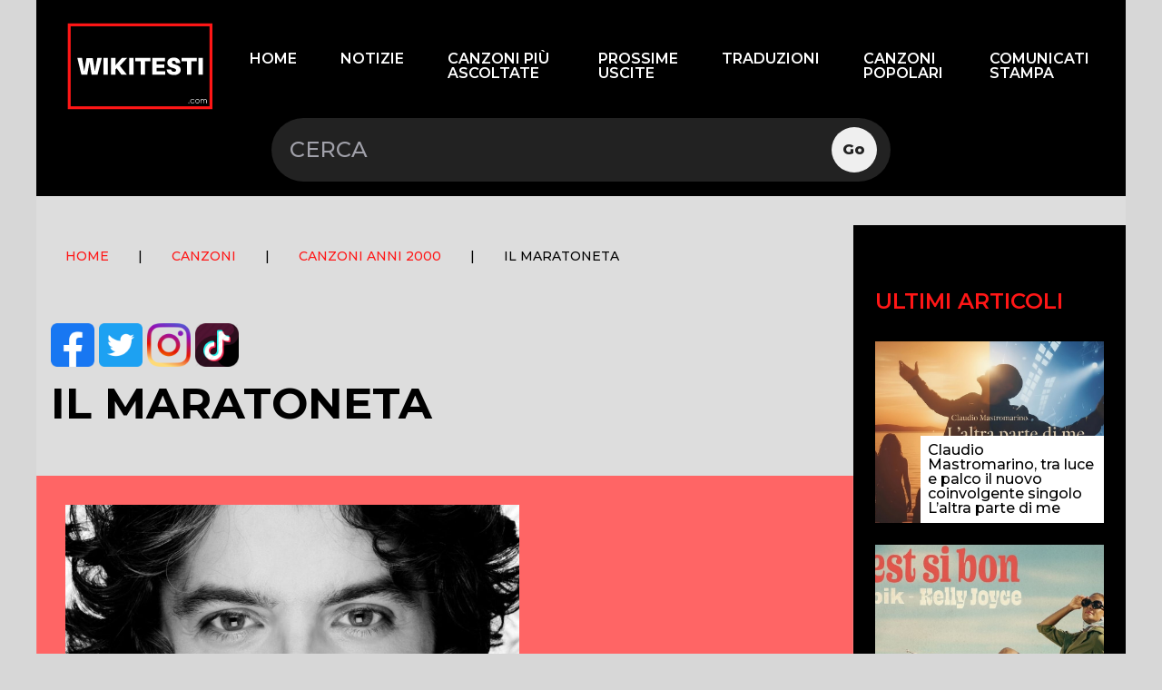

--- FILE ---
content_type: text/html; charset=UTF-8
request_url: https://wikitesti.com/Il_maratoneta/
body_size: 12214
content:
<!DOCTYPE html>
<html lang="it-IT" class="">

<head lang="it">
    <meta http-equiv="content-language" content="it">
    <meta charset="UTF-8" />
    <meta name="viewport" content="width=device-width, initial-scale=1, shrink-to-fit=no">
    <link rel="preconnect" href="https://fonts.gstatic.com">
    <link
        href="https://fonts.googleapis.com/css2?family=Montserrat:wght@100;200;300;400;500;600;700;800;900&display=swap"
        rel="stylesheet">
    <link rel="preconnect" href="https://fonts.gstatic.com">
    <link href="https://fonts.googleapis.com/css2?family=Tauri&display=swap" rel="stylesheet">
    <meta name='robots' content='index, follow, max-image-preview:large, max-snippet:-1, max-video-preview:-1' />

<!-- Google Tag Manager for WordPress by gtm4wp.com -->
<script data-cfasync="false" data-pagespeed-no-defer type="text/javascript">//<![CDATA[
	var gtm4wp_datalayer_name = "dataLayer";
	var dataLayer = dataLayer || [];
//]]>
</script>
<!-- End Google Tag Manager for WordPress by gtm4wp.com -->
	<!-- This site is optimized with the Yoast SEO plugin v16.4 - https://yoast.com/wordpress/plugins/seo/ -->
	<title>Il maratoneta - Wikitesti</title>
	<link rel="canonical" href="https://wikitesti.com/il_maratoneta/" />
	<meta property="og:locale" content="it_IT" />
	<meta property="og:type" content="article" />
	<meta property="og:title" content="Il maratoneta - Wikitesti" />
	<meta property="og:description" content="Album È contenuto nei seguenti album: 2006 L&#8217;aldiqua Testo Della Canzone Il maratoneta di Samuele Bersani In mezzo a tanti partenti che sono “pronti partenza via”mi son promesso anch’ io di correre domenicacon canottiera acrilica e sciatalgiaLa folla segue l’evento in strada ai lati o sopra il guard-raill’incitamento col megafono un po’ scarico dà un’ ..." />
	<meta property="og:url" content="https://wikitesti.com/il_maratoneta/" />
	<meta property="og:site_name" content="Wikitesti" />
	<meta property="article:publisher" content="https://www.facebook.com/wikitesti/" />
	<meta property="article:published_time" content="2011-02-23T17:49:41+00:00" />
	<meta property="article:modified_time" content="2021-07-16T07:27:59+00:00" />
	<meta property="og:image" content="https://wikitesti.com/wp-content/uploads/2020/11/Samuele-Bersani-04.jpg" />
	<meta property="og:image:width" content="800" />
	<meta property="og:image:height" content="600" />
	<meta name="twitter:card" content="summary_large_image" />
	<meta name="twitter:creator" content="@wikitesti" />
	<meta name="twitter:site" content="@wikitesti" />
	<meta name="twitter:label1" content="Scritto da" />
	<meta name="twitter:data1" content="wikitesti2016" />
	<meta name="twitter:label2" content="Tempo di lettura stimato" />
	<meta name="twitter:data2" content="1 minuto" />
	<script type="application/ld+json" class="yoast-schema-graph">{"@context":"https://schema.org","@graph":[{"@type":"WebSite","@id":"https://wikitesti.com/#website","url":"https://wikitesti.com/","name":"Wikitesti","description":"Enciclopedia musica. Testi accordi e video","potentialAction":[{"@type":"SearchAction","target":"https://wikitesti.com/?s={search_term_string}","query-input":"required name=search_term_string"}],"inLanguage":"it-IT"},{"@type":"ImageObject","@id":"https://wikitesti.com/il_maratoneta/#primaryimage","inLanguage":"it-IT","url":"https://wikitesti.com/wp-content/uploads/2020/11/Samuele-Bersani-04.jpg","contentUrl":"https://wikitesti.com/wp-content/uploads/2020/11/Samuele-Bersani-04.jpg","width":800,"height":600},{"@type":"WebPage","@id":"https://wikitesti.com/il_maratoneta/#webpage","url":"https://wikitesti.com/il_maratoneta/","name":"Il maratoneta - Wikitesti","isPartOf":{"@id":"https://wikitesti.com/#website"},"primaryImageOfPage":{"@id":"https://wikitesti.com/il_maratoneta/#primaryimage"},"datePublished":"2011-02-23T17:49:41+00:00","dateModified":"2021-07-16T07:27:59+00:00","author":{"@id":"https://wikitesti.com/#/schema/person/fb2a83a5807376fb14e8769588d6f007"},"breadcrumb":{"@id":"https://wikitesti.com/il_maratoneta/#breadcrumb"},"inLanguage":"it-IT","potentialAction":[{"@type":"ReadAction","target":["https://wikitesti.com/il_maratoneta/"]}]},{"@type":"BreadcrumbList","@id":"https://wikitesti.com/il_maratoneta/#breadcrumb","itemListElement":[{"@type":"ListItem","position":1,"item":{"@type":"WebPage","@id":"https://wikitesti.com/","url":"https://wikitesti.com/","name":"Home"}},{"@type":"ListItem","position":2,"item":{"@id":"https://wikitesti.com/il_maratoneta/#webpage"}}]},{"@type":"Person","@id":"https://wikitesti.com/#/schema/person/fb2a83a5807376fb14e8769588d6f007","name":"wikitesti2016","image":{"@type":"ImageObject","@id":"https://wikitesti.com/#personlogo","inLanguage":"it-IT","url":"https://secure.gravatar.com/avatar/d71fd83992f377fc01d38991bf67e641?s=96&d=mm&r=g","contentUrl":"https://secure.gravatar.com/avatar/d71fd83992f377fc01d38991bf67e641?s=96&d=mm&r=g","caption":"wikitesti2016"},"url":"https://wikitesti.com/author/wikitesti2016/"}]}</script>
	<!-- / Yoast SEO plugin. -->


<link rel='dns-prefetch' href='//s.w.org' />
<link rel="alternate" type="application/rss+xml" title="Wikitesti &raquo; Feed" href="https://wikitesti.com/feed/" />
<link rel="alternate" type="application/rss+xml" title="Wikitesti &raquo; Feed dei commenti" href="https://wikitesti.com/comments/feed/" />
<link rel="alternate" type="application/rss+xml" title="Wikitesti &raquo; Il maratoneta Feed dei commenti" href="https://wikitesti.com/il_maratoneta/feed/" />
		<script type="87aca62b55f4df7d5264418d-text/javascript">
			window._wpemojiSettings = {"baseUrl":"https:\/\/s.w.org\/images\/core\/emoji\/13.0.1\/72x72\/","ext":".png","svgUrl":"https:\/\/s.w.org\/images\/core\/emoji\/13.0.1\/svg\/","svgExt":".svg","source":{"concatemoji":"https:\/\/wikitesti.com\/wp-includes\/js\/wp-emoji-release.min.js?ver=5.7.14"}};
			!function(e,a,t){var n,r,o,i=a.createElement("canvas"),p=i.getContext&&i.getContext("2d");function s(e,t){var a=String.fromCharCode;p.clearRect(0,0,i.width,i.height),p.fillText(a.apply(this,e),0,0);e=i.toDataURL();return p.clearRect(0,0,i.width,i.height),p.fillText(a.apply(this,t),0,0),e===i.toDataURL()}function c(e){var t=a.createElement("script");t.src=e,t.defer=t.type="text/javascript",a.getElementsByTagName("head")[0].appendChild(t)}for(o=Array("flag","emoji"),t.supports={everything:!0,everythingExceptFlag:!0},r=0;r<o.length;r++)t.supports[o[r]]=function(e){if(!p||!p.fillText)return!1;switch(p.textBaseline="top",p.font="600 32px Arial",e){case"flag":return s([127987,65039,8205,9895,65039],[127987,65039,8203,9895,65039])?!1:!s([55356,56826,55356,56819],[55356,56826,8203,55356,56819])&&!s([55356,57332,56128,56423,56128,56418,56128,56421,56128,56430,56128,56423,56128,56447],[55356,57332,8203,56128,56423,8203,56128,56418,8203,56128,56421,8203,56128,56430,8203,56128,56423,8203,56128,56447]);case"emoji":return!s([55357,56424,8205,55356,57212],[55357,56424,8203,55356,57212])}return!1}(o[r]),t.supports.everything=t.supports.everything&&t.supports[o[r]],"flag"!==o[r]&&(t.supports.everythingExceptFlag=t.supports.everythingExceptFlag&&t.supports[o[r]]);t.supports.everythingExceptFlag=t.supports.everythingExceptFlag&&!t.supports.flag,t.DOMReady=!1,t.readyCallback=function(){t.DOMReady=!0},t.supports.everything||(n=function(){t.readyCallback()},a.addEventListener?(a.addEventListener("DOMContentLoaded",n,!1),e.addEventListener("load",n,!1)):(e.attachEvent("onload",n),a.attachEvent("onreadystatechange",function(){"complete"===a.readyState&&t.readyCallback()})),(n=t.source||{}).concatemoji?c(n.concatemoji):n.wpemoji&&n.twemoji&&(c(n.twemoji),c(n.wpemoji)))}(window,document,window._wpemojiSettings);
		</script>
		<style type="text/css">
img.wp-smiley,
img.emoji {
	display: inline !important;
	border: none !important;
	box-shadow: none !important;
	height: 1em !important;
	width: 1em !important;
	margin: 0 .07em !important;
	vertical-align: -0.1em !important;
	background: none !important;
	padding: 0 !important;
}
</style>
	<link rel='stylesheet' id='wp-block-library-css'  href='https://wikitesti.com/wp-includes/css/dist/block-library/style.min.css?ver=5.7.14' type='text/css' media='all' />
<link rel='stylesheet' id='p_create_auto_post_csv_css-css'  href='https://wikitesti.com/wp-content/plugins/p-create-auto-post_csv/css/p_create_auto_post_csv.css?ver=5.7.14' type='text/css' media='all' />
<link rel='stylesheet' id='framework-css-css'  href='https://wikitesti.com/wp-content/themes/wikitesti3/assets/css/dist/framework.css?ver=5.7.14' type='text/css' media='all' />
<link rel='stylesheet' id='menu-style-css'  href='https://wikitesti.com/wp-content/themes/wikitesti3/assets/css/dist/menu.css?ver=5.7.14' type='text/css' media='all' />
<link rel='stylesheet' id='wikitesti-style-css'  href='https://wikitesti.com/wp-content/themes/wikitesti3/assets/css/dist/style-wikitesti.css?ver=5.7.14' type='text/css' media='all' />
<script type="87aca62b55f4df7d5264418d-text/javascript" src='https://wikitesti.com/wp-content/plugins/p-create-auto-post_csv/js/p_create_auto_post_csv.js?ver=5.7.14' id='script_include_p_create_auto_post_csv-js'></script>
<script type="87aca62b55f4df7d5264418d-text/javascript" src='https://wikitesti.com/wp-includes/js/jquery/jquery.min.js?ver=3.5.1' id='jquery-core-js'></script>
<script type="87aca62b55f4df7d5264418d-text/javascript" src='https://wikitesti.com/wp-includes/js/jquery/jquery-migrate.min.js?ver=3.3.2' id='jquery-migrate-js'></script>
<link rel="https://api.w.org/" href="https://wikitesti.com/wp-json/" /><link rel="alternate" type="application/json" href="https://wikitesti.com/wp-json/wp/v2/posts/128947" /><link rel="EditURI" type="application/rsd+xml" title="RSD" href="https://wikitesti.com/xmlrpc.php?rsd" />
<link rel="wlwmanifest" type="application/wlwmanifest+xml" href="https://wikitesti.com/wp-includes/wlwmanifest.xml" /> 
<meta name="generator" content="WordPress 5.7.14" />
<link rel='shortlink' href='https://wikitesti.com/?p=128947' />
<link rel="alternate" type="application/json+oembed" href="https://wikitesti.com/wp-json/oembed/1.0/embed?url=https%3A%2F%2Fwikitesti.com%2Fil_maratoneta%2F" />
<link rel="alternate" type="text/xml+oembed" href="https://wikitesti.com/wp-json/oembed/1.0/embed?url=https%3A%2F%2Fwikitesti.com%2Fil_maratoneta%2F&#038;format=xml" />
<link rel="preconnect" href="https://cdnjs.cloudflare.com">
<!-- Google Tag Manager for WordPress by gtm4wp.com -->
<script data-cfasync="false" data-pagespeed-no-defer type="text/javascript">//<![CDATA[
	var dataLayer_content = {"pagePostType":"post","pagePostType2":"single-post","pageCategory":["canzoni","canzoni-anni-2000-3"],"pagePostAuthor":"wikitesti2016"};
	dataLayer.push( dataLayer_content );//]]>
</script>
<script data-cfasync="false">//<![CDATA[
(function(w,d,s,l,i){w[l]=w[l]||[];w[l].push({'gtm.start':
new Date().getTime(),event:'gtm.js'});var f=d.getElementsByTagName(s)[0],
j=d.createElement(s),dl=l!='dataLayer'?'&l='+l:'';j.async=true;j.src=
'//www.googletagmanager.com/gtm.'+'js?id='+i+dl;f.parentNode.insertBefore(j,f);
})(window,document,'script','dataLayer','GTM-M5PTNRJ');//]]>
</script>
<!-- End Google Tag Manager -->
<!-- End Google Tag Manager for WordPress by gtm4wp.com --><link rel="pingback" href="https://wikitesti.com/xmlrpc.php" />
<link rel="icon" href="https://wikitesti.com/wp-content/uploads/2021/04/favicon-wikitesti-3-150x150.png" sizes="32x32" />
<link rel="icon" href="https://wikitesti.com/wp-content/uploads/2021/04/favicon-wikitesti-3-300x300.png" sizes="192x192" />
<link rel="apple-touch-icon" href="https://wikitesti.com/wp-content/uploads/2021/04/favicon-wikitesti-3-300x300.png" />
<meta name="msapplication-TileImage" content="https://wikitesti.com/wp-content/uploads/2021/04/favicon-wikitesti-3-300x300.png" />
		<style type="text/css" id="wp-custom-css">
			.code-block.code-block-1{
	margin:8px auto!important;
}

aside li{
	list-style: none;
}
.tax-artist .my-3 > p {
    margin: 10px 0 0 0;
	line-height:22px;
}
.tax-artist .my-3 > p > img {
	display:block;
	float:left;
	padding:0 20px 0 0;
	margin:0 auto;
}
.tax-artist h1 {
	font-size:1.5em;
}
.tax-artist .my-3 p strong, .tax-artist .w-full strong {
	font-weight:bold;
}
.tax-artist #content {
	padding:0 2em;
}		</style>
		    <script type="87aca62b55f4df7d5264418d-text/javascript">
    var themeURL = 'https://wikitesti.com/wp-content/themes/wikitesti3';
    var URLImg = 'https://wikitesti.com/wp-content/themes/wikitesti3/assets/img/';
    </script>
	
	
<script src="//d27gtglsu4f4y2.cloudfront.net/prebid_hb_321_190.js" async type="87aca62b55f4df7d5264418d-text/javascript"></script>
	
	<!-- Global site tag (gtag.js) - Google Analytics -->
<script async src="https://www.googletagmanager.com/gtag/js?id=UA-61468244-1" type="87aca62b55f4df7d5264418d-text/javascript"></script>
<script type="87aca62b55f4df7d5264418d-text/javascript">
  window.dataLayer = window.dataLayer || [];
  function gtag(){dataLayer.push(arguments);}
  gtag('js', new Date());

  gtag('config', 'UA-61468244-1');
</script>

	<!--Tradedoubler site verification 1264796 --> 
</head>

<body class="post-template-default single single-post postid-128947 single-format-standard px-3 relative">

    <!-- SKIN -->
  

    <!-- SKIN -->

    <!-- INTERSTITIAL-->
	
	
	
    <!-- STICKY -->
    
    <!--close STICKY -->
    <!-- FLOORAD -->
   
    <!-- close FLOORAD -->
    <!-- VIDEO CORNER -->
    <!--close VIDEO CORNER-->


    <div class="logo__print hidden w-20 absolute top-0 right-0 mr-12">
        <img src='https://wikitesti.com/wp-content/themes/wikitesti3/assets/img/logo-wikitesti-nero.png' alt="wikitesti logo">
    </div>
    <div id="wrapper" class="hfeed  sticky__wiki top-0 z-50">
        <!-- mt-8 lg:mt-24 -->

        <header id="header" class="header flex container relative items-center z-20 p-4 h-36 sm:h-auto" role="banner">
            <div id="menu_desk" class="flex flex-wrap w-full sm:w-4/5 lg:w-full items-center">
                <div id="site-logo" class="w-1/4 sm:w-1/6 lg:w-2/12 mb-2 lg:mb-0">
                    <div class="h-full">
                        <a href="https://wikitesti.com/" title="Wikitesti" rel="home nofollow noopener noreferrer" data-wpel-link="internal"><img
                                src='https://wikitesti.com/wp-content/themes/wikitesti3/assets/img/logo-wikitesti-bianco.svg'
                                alt="wikitesti logo"></a>
                    </div>
                </div>
                <div class="hidden lg:block w-10/12 ">
                    <ul class="flex justify-end"><li id="menu-item-1064330" class="menu-item menu-item-type-custom menu-item-object-custom menu-item-home menu-item-1064330"><a href="https://wikitesti.com/" data-wpel-link="internal" rel="nofollow noopener noreferrer">Home</a></li>
<li id="menu-item-1064329" class="menu-item menu-item-type-taxonomy menu-item-object-category menu-item-1064329"><a href="https://wikitesti.com/category/notizie/" data-wpel-link="internal" rel="nofollow noopener noreferrer">Notizie</a></li>
<li id="menu-item-1064341" class="menu-item menu-item-type-taxonomy menu-item-object-category menu-item-has-children menu-item-1064341"><a href="https://wikitesti.com/category/canzoni-piu-ascoltate/" data-wpel-link="internal" rel="nofollow noopener noreferrer">Canzoni più ascoltate</a>
<ul class="sub-menu">
	<li id="menu-item-1064342" class="menu-item menu-item-type-taxonomy menu-item-object-category menu-item-1064342"><a href="https://wikitesti.com/category/canzoni-piu-ascoltate/classifica-album/" data-wpel-link="internal" rel="nofollow noopener noreferrer">Classifica Album</a></li>
	<li id="menu-item-1064343" class="menu-item menu-item-type-taxonomy menu-item-object-category menu-item-1064343"><a href="https://wikitesti.com/category/canzoni-piu-ascoltate/classifica-singoli/" data-wpel-link="internal" rel="nofollow noopener noreferrer">Classifica singoli</a></li>
</ul>
</li>
<li id="menu-item-1064334" class="menu-item menu-item-type-custom menu-item-object-custom menu-item-1064334"><a href="https://wikitesti.com/prossime-uscite/" data-wpel-link="internal" rel="nofollow noopener noreferrer">Prossime uscite</a></li>
<li id="menu-item-1064333" class="menu-item menu-item-type-custom menu-item-object-custom menu-item-1064333"><a href="https://wikitesti.com/category/traduzioni/" data-wpel-link="internal" rel="nofollow noopener noreferrer">Traduzioni</a></li>
<li id="menu-item-1064332" class="menu-item menu-item-type-custom menu-item-object-custom menu-item-1064332"><a href="https://wikitesti.com/category/canzoni-popolari-2/" data-wpel-link="internal" rel="nofollow noopener noreferrer">Canzoni Popolari</a></li>
<li id="menu-item-1064331" class="menu-item menu-item-type-custom menu-item-object-custom menu-item-has-children menu-item-1064331"><a href="https://wikitesti.com/category/comunicati-stampa/" data-wpel-link="internal" rel="nofollow noopener noreferrer">Comunicati stampa</a>
<ul class="sub-menu">
	<li id="menu-item-1064338" class="menu-item menu-item-type-taxonomy menu-item-object-category menu-item-1064338"><a href="https://wikitesti.com/category/colonne-sonore-film/" data-wpel-link="internal" rel="nofollow noopener noreferrer">Colonne Sonore Film</a></li>
	<li id="menu-item-1064339" class="menu-item menu-item-type-taxonomy menu-item-object-category menu-item-1064339"><a href="https://wikitesti.com/category/le-sigle-dei-cartoni-animati/" data-wpel-link="internal" rel="nofollow noopener noreferrer">Le sigle dei cartoni animati</a></li>
	<li id="menu-item-1064340" class="menu-item menu-item-type-taxonomy menu-item-object-category menu-item-1064340"><a href="https://wikitesti.com/category/filastrocche/" data-wpel-link="internal" rel="nofollow noopener noreferrer">Filastrocche</a></li>
</ul>
</li>
</ul>                </div>
                <div class="w-full sm:w-7/12 block order-3 sm:order-2 mx-auto">
                    <div id="search" class=""><section class="search"><form role="search" method="get" id="search-form" action="https://wikitesti.com/" >
   <label class="screen-reader-text" for="s"></label>
    <input type="search" value="" name="s" id="s" placeholder="CERCA" />
    <input type="submit" id="searchsubmit" value="Go" />
    </form></section></div>
                </div>
                <div class="w-1/12 order-2 sm:order-3 block lg:hidden">
                    <!-- MENU TOGGLE BUTTON -->
                    <a href="#nav" class="nav__toggle" role="button" aria-expanded="false" aria-controls="menu">
                        <svg class="menuicon" xmlns="http://www.w3.org/2000/svg" width="50" height="50"
                            viewBox="0 0 50 50">
                            <title>Toggle Menu</title>
                            <g>
                                <line class="menuicon__bar" x1="13" y1="16.5" x2="37" y2="16.5" />
                                <line class="menuicon__bar" x1="13" y1="24.5" x2="37" y2="24.5" />
                                <line class="menuicon__bar" x1="13" y1="24.5" x2="37" y2="24.5" />
                                <line class="menuicon__bar" x1="13" y1="32.5" x2="37" y2="32.5" />
                                <circle class="menuicon__circle" r="23" cx="25" cy="25" />
                            </g>
                        </svg>
                    </a>

                </div>
            </div>

        </header>
        <div class="absolute w-full z-50 block lg:hidden">
            <nav id="nav" class="nav justify-center relative container p-0" role="navigation">
                <!-- ACTUAL NAVIGATION MENU -->
                <ul class="nav__menu m-0 h-full" id="menu" tabindex="-1" aria-label="main navigation" hidden><li class="menu-item menu-item-type-custom menu-item-object-custom menu-item-home menu-item-1064330 nav__item"><a href="https://wikitesti.com/" class="nav__link" data-wpel-link="internal" rel="nofollow noopener noreferrer">Home</a></li>
<li class="menu-item menu-item-type-taxonomy menu-item-object-category menu-item-1064329 nav__item"><a href="https://wikitesti.com/category/notizie/" class="nav__link" data-wpel-link="internal" rel="nofollow noopener noreferrer">Notizie</a></li>
<li class="menu-item menu-item-type-taxonomy menu-item-object-category menu-item-has-children menu-item-1064341 nav__item"><a href="https://wikitesti.com/category/canzoni-piu-ascoltate/" class="nav__link" data-wpel-link="internal" rel="nofollow noopener noreferrer">Canzoni più ascoltate</a></li>
<li class="menu-item menu-item-type-custom menu-item-object-custom menu-item-1064334 nav__item"><a href="https://wikitesti.com/prossime-uscite/" class="nav__link" data-wpel-link="internal" rel="nofollow noopener noreferrer">Prossime uscite</a></li>
<li class="menu-item menu-item-type-custom menu-item-object-custom menu-item-1064333 nav__item"><a href="https://wikitesti.com/category/traduzioni/" class="nav__link" data-wpel-link="internal" rel="nofollow noopener noreferrer">Traduzioni</a></li>
<li class="menu-item menu-item-type-custom menu-item-object-custom menu-item-1064332 nav__item"><a href="https://wikitesti.com/category/canzoni-popolari-2/" class="nav__link" data-wpel-link="internal" rel="nofollow noopener noreferrer">Canzoni Popolari</a></li>
<li class="menu-item menu-item-type-custom menu-item-object-custom menu-item-has-children menu-item-1064331 nav__item"><a href="https://wikitesti.com/category/comunicati-stampa/" class="nav__link" data-wpel-link="internal" rel="nofollow noopener noreferrer">Comunicati stampa</a></li>
</ul>

                <!-- ANIMATED BACKGROUND ELEMENT -->
                <div class="splash"></div>

            </nav>
        </div>

    </div>

    <div id="container" class="container px-0">    <div class='code-block code-block-1' style='margin: 8px 0; clear: both;'>
<div id='prj_728x90_atf' ></div></div>
<div id="content" class="float-left block">
        <article id="post-128947" class="col-span-3 post-128947 post type-post status-publish format-standard has-post-thumbnail hentry category-canzoni category-canzoni-anni-2000-3 artist-samuele-bersani years-4506 canzoni-i">


    <div class="breadcrumbs mx-4 uppercase text-xs lg:text-sm 2xl px-0 lg:p-4 pt-6 lg:pt-12 font-medium print:w-4/5">
        <div class="breadcrumbs"><a href="https://wikitesti.com" data-wpel-link="internal" rel="nofollow noopener noreferrer">HOME</a><span class="mx-3 lg:mx-8">|</span><a href="https://wikitesti.com/category/canzoni/" rel="category tag nofollow noopener noreferrer" data-wpel-link="internal">Canzoni</a><span class="mx-3 lg:mx-8">|</span><a href="https://wikitesti.com/category/canzoni-anni-2000-3/" rel="category tag nofollow noopener noreferrer" data-wpel-link="internal">Canzoni Anni 2000</a><span class="mx-3 lg:mx-8">|</span>Il maratoneta</div>    </div>
    <div class="canzione__title">
        <h1 class="entry-title text-2xl lg:text-5xl font-bold mx-4 py-6 lg:py-12 uppercase">        <div class="social__share">
    <div class="inner__social flex flex-wrap">


        <!-- Facebook -->
        <a href="https://www.facebook.com/sharer.php?u=https://wikitesti.com/il_maratoneta/" target="_blank" data-href="https://wikitesti.com/il_maratoneta/" data-wpel-link="external">
            <img class="w-12" src="https://wikitesti.com/wp-content/themes/wikitesti3/assets/img/facebook-q.png"
                alt="Facebook" />
        </a>
        <!-- Twitter -->
        <a href="https://twitter.com/share?url=https://wikitesti.com/il_maratoneta/" target="_blank" data-href="https://wikitesti.com/il_maratoneta/" data-wpel-link="external">
            <img class=" w-12" src="https://wikitesti.com/wp-content/themes/wikitesti3/assets/img/twitter.png" alt="Twitter" />
        </a>
        <!-- Instagram -->
        <a href="https://www.instagram.com/Wikitesti/" target="_blank" data-wpel-link="external">
            <img class="w-12" src="https://wikitesti.com/wp-content/themes/wikitesti3/assets/img/instagram.png" alt="Instagram">
        </a>
        <!-- Tik-Tok -->
        <a href="https://vm.tiktok.com/ZMeDu5J3m/" title="Tik-Tok" target="_blank" data-wpel-link="external">
            <img class="w-12" src="https://wikitesti.com/wp-content/themes/wikitesti3/assets/img/tik-tok.png" alt="Tik-Tok" />
        </a>


    </div>

</div>        Il maratoneta
        </h1>

        <div class="entry-content">

    <div class='code-block code-block-5' style='margin: 8px 0; clear: both;'>
<div id='prj_300x250_mob_atf' ></div></div>
    <div class="element__testo">
        <div class="flex flex-wrap justify-between">
                        <div class="mb-8">
                <img width="500" height="375" data-src="https://wikitesti.com/wp-content/uploads/2020/11/Samuele-Bersani-04.jpg" class="attachment-500x500 size-500x500 wp-post-image" alt="" loading="lazy" srcset="https://wikitesti.com/wp-content/uploads/2020/11/Samuele-Bersani-04.jpg 800w, https://wikitesti.com/wp-content/uploads/2020/11/Samuele-Bersani-04-300x225.jpg 300w, https://wikitesti.com/wp-content/uploads/2020/11/Samuele-Bersani-04-80x60.jpg 80w, https://wikitesti.com/wp-content/uploads/2020/11/Samuele-Bersani-04-265x198.jpg 265w" sizes="(max-width: 500px) 100vw, 500px" /> </div>

                        <div class="spotify mb-8 xl:text-right">

                            </div>

            <div class="content__traduzione" style="flex-basis:100%;">
                                
            </div>


            <div class="testo__canzone relative">
                <div class="stampa__content" style="position:absolute;height:100%;top: -5rem;right:0; z-index:15;">
                    <a onclick="if (!window.__cfRLUnblockHandlers) return false; window.print()" class="stampa__btn sticky__wiki right-0 mb-3" data-cf-modified-87aca62b55f4df7d5264418d-="">Stampa Testo</a>
                </div>
                </p>
</p>
<h2>Album</h2>
<p>È contenuto nei seguenti album:
</p>
<dl>
<dd><a href="/2006_L&#039;aldiqua" title="2006 L&#039;aldiqua" data-wpel-link="internal" rel="nofollow noopener noreferrer">2006 L&#8217;aldiqua</a>
</dd>
</dl>
<h2>Testo Della Canzone</h2>
<div class='code-block code-block-2' style='margin: 8px 0; clear: both;'>
<div id="prj_vidinread"></div></div>
<p><strong>Il maratoneta</strong> di <a href="https://wikitesti.com/Samuele_Bersani" title="Samuele Bersani" data-wpel-link="internal" rel="nofollow noopener noreferrer">Samuele Bersani</a>
</p><div class='code-block code-block-6' style='margin: 8px 0; clear: both;'>
<div id='prj_300x250_intext' ></div></div>

<table>
<tr>
<td>
<div>In mezzo a tanti partenti che sono “pronti partenza via”<br />mi son promesso anch’ io di correre domenica<br />con canottiera acrilica e sciatalgia<br />La folla segue l’evento in strada ai lati <br />o sopra il guard-rail<br />l’incitamento col megafono un po’ scarico <br />dà un’ emozione che non ho provato mai<br />Conto le ambulanze che passano<br />chi si è immaginato al traguardo si è già spompato<br />Conto le auto in panne al semaforo<br />e le facce scure nei vetri di uno scortato<br />Mentalmente faccio un bel calcolo, <br />si modifica lungo il percorso nel risultato<br />come un discorso improvvisato<br />C’è chi è in salita e non suda <br />e chi al contrario non smette mai<br />chi per 42 chilometri persevera <br />a ripassare gli alibi dei troppi guai<br />C’è chi è in vantaggio e ti aiuta <br />e quando inciampi rallenta un po’<br />ci sono quelli che ti spingono sul lastrico, <br />gli amici che ti fregano al telefono<br />Conto le ambulanze che passano<br />chi si è immaginato al traguardo si è impantanato<br />Conto le auto in panne al semaforo<br />e le facce scure nei vetri di uno scortato<br />Mentalmente faccio un bel calcolo, <br />si modifica lungo il percorso nel risultato<br />come un discorso<br />Complimenti al quarto in classifica <br />il maratoneta in ritardo, povero atleta<br />con i piedi in fiamme e la dignità<br />di arrivare senza medaglia all’ultima meta<br />Complimenti in quanto significa <br />che è possibile credere ancora a una vittoria senza corona.</div>
<p><!-- 









-->
</p>
</td>
</tr>
</table>
<p>Il testo contenuto in questa pagina è di proprietà dell&#8217;autore. <a href="https://wikitesti.com/" title="Pagina principale" data-wpel-link="internal" rel="nofollow noopener noreferrer">WikiTesti</a>  è un&#8217;enciclopedia musicale con lo scopo di far conoscere a quante più persone possibile il panorama musicale.
</p>
</p>
<p><!-- 









--></p>
<p><!-- 2857973301
 --></p>
<!-- AI CONTENT END 2 -->
            </div>

        </div>



    </div>
</div>                <footer class="entry-footer bg-555 text-white py-3 text-center text-xl lg:text-2xl font-bold">
    <!-- <span class="cat-links">Categories: <a href="https://wikitesti.com/category/canzoni/" rel="category tag nofollow noopener noreferrer" data-wpel-link="internal">Canzoni</a>, <a href="https://wikitesti.com/category/canzoni-anni-2000-3/" rel="category tag nofollow noopener noreferrer" data-wpel-link="internal">Canzoni Anni 2000</a></span>
    <span class="tag-links"></span> -->
    <span class="comments-link">Commenti</span>
</footer>    </div>
</article><div id='prj_artcorr' ></div>
    <div id="comments" class="mx-3 lg:mx-0">
    	<div id="respond" class="comment-respond">
		<h3 id="reply-title" class="comment-reply-title">Lascia un commento <small><a rel="nofollow noopener noreferrer" id="cancel-comment-reply-link" href="/Il_maratoneta/#respond" style="display:none;" data-wpel-link="internal">Annulla risposta</a></small></h3><form action="https://wikitesti.com/wp-comments-post.php" method="post" id="commentform" class="comment-form"><p class="comment-notes"><span id="email-notes">Il tuo indirizzo email non sarà pubblicato.</span> I campi obbligatori sono contrassegnati <span class="required">*</span></p><p class="comment-form-comment"><label for="comment">Commento</label> <textarea id="comment" name="comment" cols="45" rows="8" maxlength="65525" required="required"></textarea></p><p class="comment-form-author"><label for="author">Nome <span class="required">*</span></label> <input id="author" name="author" type="text" value="" size="30" maxlength="245" required='required' /></p>
<p class="comment-form-email"><label for="email">Email <span class="required">*</span></label> <input id="email" name="email" type="text" value="" size="30" maxlength="100" aria-describedby="email-notes" required='required' /></p>
<p class="comment-form-url"><label for="url">Sito web</label> <input id="url" name="url" type="text" value="" size="30" maxlength="200" /></p>
<p class="comment-form-cookies-consent"><input id="wp-comment-cookies-consent" name="wp-comment-cookies-consent" type="checkbox" value="yes" /> <label for="wp-comment-cookies-consent">Salva il mio nome, email e sito web in questo browser per la prossima volta che commento.</label></p>
<p class="form-submit"><input name="submit" type="submit" id="submit" class="submit" value="Invia commento" /> <input type='hidden' name='comment_post_ID' value='128947' id='comment_post_ID' />
<input type='hidden' name='comment_parent' id='comment_parent' value='0' />
</p><p style="display: none;"><input type="hidden" id="akismet_comment_nonce" name="akismet_comment_nonce" value="19c8616640" /></p><input type="hidden" id="ak_js" name="ak_js" value="199"/><textarea name="ak_hp_textarea" cols="45" rows="8" maxlength="100" style="display: none !important;"></textarea></form>	</div><!-- #respond -->
	</div>    
    <!--footer class="footer mb-24">
        <  >
    </!--footer-->
    </div>
<aside id="sidebar" class="sticky__wiki float-right mt-6 block ml-0" data-sticky="true">
        <div id="primary" class="widget-area lg:w-full mx-auto">
        <ul class="xoxo" style="margin-left:0;">
            <li id="custom_html-11" class="widget_text widget-container widget_custom_html"><div class="textwidget custom-html-widget"><div id='yobee-top-side'>
  <script type="87aca62b55f4df7d5264418d-text/javascript">
    googletag.cmd.push(function() { googletag.display('yobee-top-side'); });
  </script>
</div>
</div></li><li id="text-6" class="widget-container widget_text"><h3 class="widget-title">Ultimi Articoli</h3>			<div class="textwidget"><div class="widget__post__preview"><div class="listing-item"><a class="entry-image-link image" href="https://wikitesti.com/claudio-mastromarino-tra-luce-e-palco-il-nuovo-coinvolgente-singolo-laltra-parte-di-me/" data-wpel-link="internal" rel="nofollow noopener noreferrer"><div class="lazyload image__canzione bg-cover bg-center bg-no-repeat w-full"
	style="background-image:url(https://wikitesti.com/wp-content/uploads/2025/12/@Claudio-Mastromarino-COVER.jpg); height: 18vmin; min-height: 200px;" data-bg="https://wikitesti.com/wp-content/uploads/2025/12/@Claudio-Mastromarino-COVER.jpg">

</div></a><span class="entry-title"><a class="title" href="https://wikitesti.com/claudio-mastromarino-tra-luce-e-palco-il-nuovo-coinvolgente-singolo-laltra-parte-di-me/" data-wpel-link="internal" rel="nofollow noopener noreferrer">Claudio Mastromarino, tra luce e palco il nuovo coinvolgente singolo L’altra parte di me</a></span></div><div class="listing-item"><a class="entry-image-link image" href="https://wikitesti.com/cest-si-bon-il-nuovo-intrigante-singolo-di-papik-e-kelly-joyce/" data-wpel-link="internal" rel="nofollow noopener noreferrer"><div class="lazyload image__canzione bg-cover bg-center bg-no-repeat w-full"
	style="background-image:url(https://wikitesti.com/wp-content/uploads/2025/10/@Cest-si-bon-COVER.jpg); height: 18vmin; min-height: 200px;" data-bg="https://wikitesti.com/wp-content/uploads/2025/10/@Cest-si-bon-COVER.jpg">

</div></a><span class="entry-title"><a class="title" href="https://wikitesti.com/cest-si-bon-il-nuovo-intrigante-singolo-di-papik-e-kelly-joyce/" data-wpel-link="internal" rel="nofollow noopener noreferrer">C’est si bon, il nuovo intrigante singolo di Papik e Kelly Joyce</a></span></div><div class="listing-item"><a class="entry-image-link image" href="https://wikitesti.com/halloween-con-lucilla/" data-wpel-link="internal" rel="nofollow noopener noreferrer"><div class="lazyload image__canzione bg-cover bg-center bg-no-repeat w-full"
	style="background-image:url(https://wikitesti.com/wp-content/uploads/2025/10/@Lucilla-COVER.jpg); height: 18vmin; min-height: 200px;" data-bg="https://wikitesti.com/wp-content/uploads/2025/10/@Lucilla-COVER.jpg">

</div></a><span class="entry-title"><a class="title" href="https://wikitesti.com/halloween-con-lucilla/" data-wpel-link="internal" rel="nofollow noopener noreferrer">Halloween con Lucilla</a></span></div><div class="listing-item"><a class="entry-image-link image" href="https://wikitesti.com/fully-ai-la-rivoluzione-nella-didattica-musicale-e-in-atto/" data-wpel-link="internal" rel="nofollow noopener noreferrer"><div class="lazyload image__canzione bg-cover bg-center bg-no-repeat w-full"
	style="background-image:url(https://wikitesti.com/wp-content/uploads/2025/09/@Fully-AI-COVER.jpg); height: 18vmin; min-height: 200px;" data-bg="https://wikitesti.com/wp-content/uploads/2025/09/@Fully-AI-COVER.jpg">

</div></a><span class="entry-title"><a class="title" href="https://wikitesti.com/fully-ai-la-rivoluzione-nella-didattica-musicale-e-in-atto/" data-wpel-link="internal" rel="nofollow noopener noreferrer">Fully AI, la rivoluzione nella didattica musicale è in atto</a></span></div><div class="listing-item"><a class="entry-image-link image" href="https://wikitesti.com/beautiful-life-ritmo-latino-e-vibrazioni-positive-nella-nuova-hit-di-michael-dylan/" data-wpel-link="internal" rel="nofollow noopener noreferrer"><div class="lazyload image__canzione bg-cover bg-center bg-no-repeat w-full"
	style="background-image:url(https://wikitesti.com/wp-content/uploads/2025/09/@Michael-Dylan-COVER.jpg); height: 18vmin; min-height: 200px;" data-bg="https://wikitesti.com/wp-content/uploads/2025/09/@Michael-Dylan-COVER.jpg">

</div></a><span class="entry-title"><a class="title" href="https://wikitesti.com/beautiful-life-ritmo-latino-e-vibrazioni-positive-nella-nuova-hit-di-michael-dylan/" data-wpel-link="internal" rel="nofollow noopener noreferrer">Beautiful life, ritmo latino e vibrazioni positive nella nuova hit di Michael Dylan</a></span></div><div class="listing-item"><a class="entry-image-link image" href="https://wikitesti.com/alessandra-celletti-pubblica-honfleur-e-lo-presenta-live-in-prima-assoluta-a-roma/" data-wpel-link="internal" rel="nofollow noopener noreferrer"><div class="lazyload image__canzione bg-cover bg-center bg-no-repeat w-full"
	style="background-image:url(https://wikitesti.com/wp-content/uploads/2025/08/@Alessandra-Celletti-COVER-1.jpg); height: 18vmin; min-height: 200px;" data-bg="https://wikitesti.com/wp-content/uploads/2025/08/@Alessandra-Celletti-COVER-1.jpg">

</div></a><span class="entry-title"><a class="title" href="https://wikitesti.com/alessandra-celletti-pubblica-honfleur-e-lo-presenta-live-in-prima-assoluta-a-roma/" data-wpel-link="internal" rel="nofollow noopener noreferrer">Alessandra Celletti, pubblica Honfleur e lo presenta live in prima assoluta a Roma</a></span></div></div>
</div>
		</li><li id="custom_html-7" class="widget_text widget-container widget_custom_html"><div class="textwidget custom-html-widget"><div id='yobee-middle-side'>
  <script type="87aca62b55f4df7d5264418d-text/javascript">
    googletag.cmd.push(function() { googletag.display('yobee-middle-side'); });
  </script>
</div>
</div></li><li id="custom_html-13" class="widget_text widget-container widget_custom_html"><div class="textwidget custom-html-widget"><div class="widget__container">
    <h3>CERCA PER ARTISTA</h3>
    <div class="widget__inner">
        <a href="https://wikitesti.com/category/artisti-a/" data-wpel-link="internal" rel="nofollow noopener noreferrer">A</a>
        <a href="https://wikitesti.com/category/artisti-b/" data-wpel-link="internal" rel="nofollow noopener noreferrer">B</a>
        <a href="https://wikitesti.com/category/artisti-c/" data-wpel-link="internal" rel="nofollow noopener noreferrer">C</a>
        <a href="https://wikitesti.com/category/artisti-d/" data-wpel-link="internal" rel="nofollow noopener noreferrer">D</a>
        <a href="https://wikitesti.com/category/artisti-e/" data-wpel-link="internal" rel="nofollow noopener noreferrer">E</a>
        <a href="https://wikitesti.com/category/artisti-f/" data-wpel-link="internal" rel="nofollow noopener noreferrer">F</a>
        <a href="https://wikitesti.com/category/artisti-g/" data-wpel-link="internal" rel="nofollow noopener noreferrer">G</a>
        <a href="https://wikitesti.com/category/artisti-h/" data-wpel-link="internal" rel="nofollow noopener noreferrer">H</a>
        <a href="https://wikitesti.com/category/artisti-i/" data-wpel-link="internal" rel="nofollow noopener noreferrer">I</a>
        <a href="https://wikitesti.com/category/artisti-l/" data-wpel-link="internal" rel="nofollow noopener noreferrer">L</a>
        <a href="https://wikitesti.com/category/artisti-m/" data-wpel-link="internal" rel="nofollow noopener noreferrer">M</a>
        <a href="https://wikitesti.com/category/artisti-n/" data-wpel-link="internal" rel="nofollow noopener noreferrer">N</a>
        <a href="https://wikitesti.com/category/artisti-o/" data-wpel-link="internal" rel="nofollow noopener noreferrer">O</a>
        <a href="https://wikitesti.com/category/artisti-p/" data-wpel-link="internal" rel="nofollow noopener noreferrer">P</a>
        <a href="https://wikitesti.com/category/artisti-r/" data-wpel-link="internal" rel="nofollow noopener noreferrer">R</a>
        <a href="https://wikitesti.com/category/artisti-s/" data-wpel-link="internal" rel="nofollow noopener noreferrer">S</a>
        <a href="https://wikitesti.com/category/artisti-t/" data-wpel-link="internal" rel="nofollow noopener noreferrer">T</a>
        <a href="https://wikitesti.com/category/artisti-u/" data-wpel-link="internal" rel="nofollow noopener noreferrer">U</a>
        <a href="https://wikitesti.com/category/artisti-v" data-wpel-link="internal" rel="nofollow noopener noreferrer">V</a>
        <a href="https://wikitesti.com/category/artisti-w/" data-wpel-link="internal" rel="nofollow noopener noreferrer">W</a>
        <a href="https://wikitesti.com/category/artisti-y/" data-wpel-link="internal" rel="nofollow noopener noreferrer">Y</a>
        <a href="https://wikitesti.com/category/artisti-z" data-wpel-link="internal" rel="nofollow noopener noreferrer">Z</a> 
    </div>
</div></div></li><li id="custom_html-5" class="widget_text widget-container widget_custom_html"><div class="textwidget custom-html-widget"><div id='yobee-middle-side-2'>
  <script type="87aca62b55f4df7d5264418d-text/javascript">
    googletag.cmd.push(function() { googletag.display('yobee-middle-side-2'); });
  </script>
</div>


</div></li><li id="custom_html-8" class="widget_text widget-container widget_custom_html"><div class="textwidget custom-html-widget">
<div class="widget__container">
    <h3>CERCA PER TITOLO</h3>
    <div class="widget__inner">
        <a href="https://wikitesti.com/category/canzoni-a/" data-wpel-link="internal" rel="nofollow noopener noreferrer">A</a>
        <a href="https://wikitesti.com/category/canzoni-b" data-wpel-link="internal" rel="nofollow noopener noreferrer">B</a>
        <a href="https://wikitesti.com/category/canzoni-c" data-wpel-link="internal" rel="nofollow noopener noreferrer">C</a>
        <a href="https://wikitesti.com/category/canzoni-d" data-wpel-link="internal" rel="nofollow noopener noreferrer">D</a>
        <a href="https://wikitesti.com/category/canzoni-e" data-wpel-link="internal" rel="nofollow noopener noreferrer">E</a>
        <a href="https://wikitesti.com/category/canzoni-f" data-wpel-link="internal" rel="nofollow noopener noreferrer">F</a>
        <a href="https://wikitesti.com/category/canzoni-g" data-wpel-link="internal" rel="nofollow noopener noreferrer">G</a>
        <a href="https://wikitesti.com/category/canzoni-h" data-wpel-link="internal" rel="nofollow noopener noreferrer">H</a>
        <a href="https://wikitesti.com/category/canzoni-i" data-wpel-link="internal" rel="nofollow noopener noreferrer">I</a>
        <a href="https://wikitesti.com/category/canzoni-l" data-wpel-link="internal" rel="nofollow noopener noreferrer">L</a>
        <a href="https://wikitesti.com/category/canzoni-m" data-wpel-link="internal" rel="nofollow noopener noreferrer">M</a>
        <a href="https://wikitesti.com/category/canzoni-n" data-wpel-link="internal" rel="nofollow noopener noreferrer">N</a>
        <a href="https://wikitesti.com/category/canzoni-o" data-wpel-link="internal" rel="nofollow noopener noreferrer">O</a>
        <a href="https://wikitesti.com/category/canzoni-p" data-wpel-link="internal" rel="nofollow noopener noreferrer">P</a>
        <a href="https://wikitesti.com/category/canzoni-q" data-wpel-link="internal" rel="nofollow noopener noreferrer">Q</a>
        <a href="https://wikitesti.com/category/canzoni-r" data-wpel-link="internal" rel="nofollow noopener noreferrer">R</a>
        <a href="https://wikitesti.com/category/canzoni-s" data-wpel-link="internal" rel="nofollow noopener noreferrer">S</a>
        <a href="https://wikitesti.com/category/canzoni-t" data-wpel-link="internal" rel="nofollow noopener noreferrer">T</a>
        <a href="https://wikitesti.com/category/canzoni-u" data-wpel-link="internal" rel="nofollow noopener noreferrer">U</a>
        <a href="https://wikitesti.com/category/canzoni-v" data-wpel-link="internal" rel="nofollow noopener noreferrer">V</a>
        <a href="https://wikitesti.com/category/canzoni-z" data-wpel-link="internal" rel="nofollow noopener noreferrer">W</a>
        <a href="https://wikitesti.com/category/canzoni-y" data-wpel-link="internal" rel="nofollow noopener noreferrer">Y</a>
        <a href="https://wikitesti.com/category/canzoni-z" data-wpel-link="internal" rel="nofollow noopener noreferrer">Z</a> 
    </div>
</div></div></li><li id="custom_html-12" class="widget_text widget-container widget_custom_html"><div class="textwidget custom-html-widget"><div id='yobee-middle-side-3'>
  <script type="87aca62b55f4df7d5264418d-text/javascript">
    googletag.cmd.push(function() { googletag.display('yobee-middle-side-3'); });
  </script>
</div>
</div></li><li id="custom_html-14" class="widget_text widget-container widget_custom_html"><div class="textwidget custom-html-widget"><div class="widget__container">
    <h3>CERCA PER ANNO</h3>
    <div class="widget__inner">
        <a href="https://wikitesti.com/years/canzoni-anni-1900-1950/" class="year__lg" data-wpel-link="internal" rel="nofollow noopener noreferrer">1900-1950</a>
        <a href="https://wikitesti.com/years/1950/" class="year__lg" data-wpel-link="internal" rel="nofollow noopener noreferrer">1950</a>
        <a href="https://wikitesti.com/years/1951/" data-wpel-link="internal" rel="nofollow noopener noreferrer">51</a>
        <a href="https://wikitesti.com/years/1952/" data-wpel-link="internal" rel="nofollow noopener noreferrer">52</a>
        <a href="https://wikitesti.com/years/1953/" data-wpel-link="internal" rel="nofollow noopener noreferrer">53</a>
        <a href="https://wikitesti.com/years/1954/" data-wpel-link="internal" rel="nofollow noopener noreferrer">54</a>
        <a href="https://wikitesti.com/years/1955/" data-wpel-link="internal" rel="nofollow noopener noreferrer">55</a>
        <a href="https://wikitesti.com/years/1956/" data-wpel-link="internal" rel="nofollow noopener noreferrer">56</a>
        <a href="https://wikitesti.com/years/1957/" data-wpel-link="internal" rel="nofollow noopener noreferrer">57</a>
        <a href="https://wikitesti.com/years/1958/" data-wpel-link="internal" rel="nofollow noopener noreferrer">58</a>
        <a href="https://wikitesti.com/years/1959/" data-wpel-link="internal" rel="nofollow noopener noreferrer">59</a>
        <a href="https://wikitesti.com/years/1960/" data-wpel-link="internal" rel="nofollow noopener noreferrer">60</a>
        <a href="https://wikitesti.com/years/1961/" data-wpel-link="internal" rel="nofollow noopener noreferrer">61</a>
        <a href="https://wikitesti.com/years/1962/" data-wpel-link="internal" rel="nofollow noopener noreferrer">62</a>
        <a href="https://wikitesti.com/years/1963/" data-wpel-link="internal" rel="nofollow noopener noreferrer">63</a>
        <a href="https://wikitesti.com/years/1964/" data-wpel-link="internal" rel="nofollow noopener noreferrer">64</a>
        <a href="https://wikitesti.com/years/1965/" data-wpel-link="internal" rel="nofollow noopener noreferrer">65</a>
        <a href="https://wikitesti.com/years/1966/" data-wpel-link="internal" rel="nofollow noopener noreferrer">66</a>
        <a href="https://wikitesti.com/years/1967/" data-wpel-link="internal" rel="nofollow noopener noreferrer">67</a>
        <a href="https://wikitesti.com/years/1968/" data-wpel-link="internal" rel="nofollow noopener noreferrer">68</a>
        <a href="https://wikitesti.com/years/1969/" data-wpel-link="internal" rel="nofollow noopener noreferrer">69</a>
        <a href="https://wikitesti.com/years/1970/" data-wpel-link="internal" rel="nofollow noopener noreferrer">70</a>
        <a href="https://wikitesti.com/years/1971/" data-wpel-link="internal" rel="nofollow noopener noreferrer">71</a>
        <a href="https://wikitesti.com/years/1972/" data-wpel-link="internal" rel="nofollow noopener noreferrer">72</a>
        <a href="https://wikitesti.com/years/1973/" data-wpel-link="internal" rel="nofollow noopener noreferrer">73</a>
        <a href="https://wikitesti.com/years/1974/" data-wpel-link="internal" rel="nofollow noopener noreferrer">74</a>
        <a href="https://wikitesti.com/years/1975/" data-wpel-link="internal" rel="nofollow noopener noreferrer">75</a>
        <a href="https://wikitesti.com/years/1976/" data-wpel-link="internal" rel="nofollow noopener noreferrer">76</a>
        <a href="https://wikitesti.com/years/1977/" data-wpel-link="internal" rel="nofollow noopener noreferrer">77</a>
        <a href="https://wikitesti.com/years/1978/" data-wpel-link="internal" rel="nofollow noopener noreferrer">78</a>
        <a href="https://wikitesti.com/years/1979/" data-wpel-link="internal" rel="nofollow noopener noreferrer">79</a>
        <a href="https://wikitesti.com/years/1980/" data-wpel-link="internal" rel="nofollow noopener noreferrer">80</a>
        <a href="https://wikitesti.com/years/1981/" data-wpel-link="internal" rel="nofollow noopener noreferrer">81</a>
        <a href="https://wikitesti.com/years/1982/" data-wpel-link="internal" rel="nofollow noopener noreferrer">82</a>
        <a href="https://wikitesti.com/years/1983/" data-wpel-link="internal" rel="nofollow noopener noreferrer">83</a>
        <a href="https://wikitesti.com/years/1984/" data-wpel-link="internal" rel="nofollow noopener noreferrer">84</a>
        <a href="https://wikitesti.com/years/1985/" data-wpel-link="internal" rel="nofollow noopener noreferrer">85</a>
        <a href="https://wikitesti.com/years/1986/" data-wpel-link="internal" rel="nofollow noopener noreferrer">86</a>
        <a href="https://wikitesti.com/years/1987/" data-wpel-link="internal" rel="nofollow noopener noreferrer">87</a>
        <a href="https://wikitesti.com/years/1988/" data-wpel-link="internal" rel="nofollow noopener noreferrer">88</a>
        <a href="https://wikitesti.com/years/1989/" data-wpel-link="internal" rel="nofollow noopener noreferrer">89</a>
        <a href="https://wikitesti.com/years/1990/" data-wpel-link="internal" rel="nofollow noopener noreferrer">90</a>
        <a href="https://wikitesti.com/years/1991/" data-wpel-link="internal" rel="nofollow noopener noreferrer">91</a>
        <a href="https://wikitesti.com/years/1992/" data-wpel-link="internal" rel="nofollow noopener noreferrer">92</a>
        <a href="https://wikitesti.com/years/1993/" data-wpel-link="internal" rel="nofollow noopener noreferrer">93</a>
        <a href="https://wikitesti.com/years/1994/" data-wpel-link="internal" rel="nofollow noopener noreferrer">94</a>
        <a href="https://wikitesti.com/years/1995/" data-wpel-link="internal" rel="nofollow noopener noreferrer">95</a>
        <a href="https://wikitesti.com/years/1996/" data-wpel-link="internal" rel="nofollow noopener noreferrer">96</a>
        <a href="https://wikitesti.com/years/1997/" data-wpel-link="internal" rel="nofollow noopener noreferrer">97</a>
        <a href="https://wikitesti.com/years/1998/" data-wpel-link="internal" rel="nofollow noopener noreferrer">98</a>
        <a href="https://wikitesti.com/years/1999/" data-wpel-link="internal" rel="nofollow noopener noreferrer">99</a>
        <a href="https://wikitesti.com/years/2000/" data-wpel-link="internal" rel="nofollow noopener noreferrer">00</a>
        <a href="https://wikitesti.com/years/2001/" data-wpel-link="internal" rel="nofollow noopener noreferrer">01</a>
        <a href="https://wikitesti.com/years/2002/" data-wpel-link="internal" rel="nofollow noopener noreferrer">02</a>
        <a href="https://wikitesti.com/years/2003/" data-wpel-link="internal" rel="nofollow noopener noreferrer">03</a>
        <a href="https://wikitesti.com/years/2004/" data-wpel-link="internal" rel="nofollow noopener noreferrer">04</a>
        <a href="https://wikitesti.com/years/2005/" data-wpel-link="internal" rel="nofollow noopener noreferrer">05</a>
        <a href="https://wikitesti.com/years/2006/" data-wpel-link="internal" rel="nofollow noopener noreferrer">06</a>
        <a href="https://wikitesti.com/years/2007/" data-wpel-link="internal" rel="nofollow noopener noreferrer">07</a>
        <a href="https://wikitesti.com/years/2008/" data-wpel-link="internal" rel="nofollow noopener noreferrer">08</a>
        <a href="https://wikitesti.com/years/2009/" data-wpel-link="internal" rel="nofollow noopener noreferrer">09</a>
        <a href="https://wikitesti.com/years/2010/" data-wpel-link="internal" rel="nofollow noopener noreferrer">10</a>
        <a href="https://wikitesti.com/years/2011/" data-wpel-link="internal" rel="nofollow noopener noreferrer">11</a>
        <a href="https://wikitesti.com/years/2012/" data-wpel-link="internal" rel="nofollow noopener noreferrer">12</a>
        <a href="https://wikitesti.com/years/2013/" data-wpel-link="internal" rel="nofollow noopener noreferrer">13</a>
        <a href="https://wikitesti.com/years/2014/" data-wpel-link="internal" rel="nofollow noopener noreferrer">14</a>
        <a href="https://wikitesti.com/years/2015/" data-wpel-link="internal" rel="nofollow noopener noreferrer">15</a>
        <a href="https://wikitesti.com/years/2016/" data-wpel-link="internal" rel="nofollow noopener noreferrer">16</a>
        <a href="https://wikitesti.com/years/2017/" data-wpel-link="internal" rel="nofollow noopener noreferrer">17</a>
        <a href="https://wikitesti.com/years/2018/" data-wpel-link="internal" rel="nofollow noopener noreferrer">18</a>
        <a href="https://wikitesti.com/years/2019/" data-wpel-link="internal" rel="nofollow noopener noreferrer">19</a>
        <a href="https://wikitesti.com/years/2020/" data-wpel-link="internal" rel="nofollow noopener noreferrer">20</a>
			<a href="https://wikitesti.com/years/2021/" data-wpel-link="internal" rel="nofollow noopener noreferrer">21</a>
    </div>
</div></div></li><li id="custom_html-3" class="widget_text widget-container widget_custom_html"><div class="textwidget custom-html-widget"><div id='yobee-middle-side-4'>
  <script type="87aca62b55f4df7d5264418d-text/javascript">
    googletag.cmd.push(function() { googletag.display('yobee-middle-side-4'); });
  </script>
</div></div></li><li id="text-7" class="widget-container widget_text"><h3 class="widget-title">Ultime Traduzioni</h3>			<div class="textwidget"><div class="widget__post__preview"><div class="listing-item"><a class="entry-image-link image" href="https://wikitesti.com/lala-myke-towers/" data-wpel-link="internal" rel="nofollow noopener noreferrer"><div class="lazyload image__canzione bg-cover bg-center bg-no-repeat w-full"
	style="background-image:url(https://wikitesti.com/copertine/lala-myke-towers.jpg); height: 18vmin; min-height: 200px;" data-bg="https://wikitesti.com/copertine/lala-myke-towers.jpg">

</div></a><span class="entry-title"><a class="title" href="https://wikitesti.com/lala-myke-towers/" data-wpel-link="internal" rel="nofollow noopener noreferrer">LALA &#8211; Myke Towers Testo e traduzione della canzone</a></span></div><div class="listing-item"><a class="entry-image-link image" href="https://wikitesti.com/flowers-miley-cyrus/" data-wpel-link="internal" rel="nofollow noopener noreferrer"><div class="lazyload image__canzione bg-cover bg-center bg-no-repeat w-full"
	style="background-image:url(https://wikitesti.com/copertine/miley-cyrus-endless-summer-vacation.jpg); height: 18vmin; min-height: 200px;" data-bg="https://wikitesti.com/copertine/miley-cyrus-endless-summer-vacation.jpg">

</div></a><span class="entry-title"><a class="title" href="https://wikitesti.com/flowers-miley-cyrus/" data-wpel-link="internal" rel="nofollow noopener noreferrer">Flowers &#8211; Miley Cyrus Testo della canzone</a></span></div><div class="listing-item"><a class="entry-image-link image" href="https://wikitesti.com/wildcard-miley-cyrus/" data-wpel-link="internal" rel="nofollow noopener noreferrer"><div class="lazyload image__canzione bg-cover bg-center bg-no-repeat w-full"
	style="background-image:url(https://wikitesti.com/copertine/miley-cyrus-endless-summer-vacation.jpg); height: 18vmin; min-height: 200px;" data-bg="https://wikitesti.com/copertine/miley-cyrus-endless-summer-vacation.jpg">

</div></a><span class="entry-title"><a class="title" href="https://wikitesti.com/wildcard-miley-cyrus/" data-wpel-link="internal" rel="nofollow noopener noreferrer">Wildcard &#8211; Miley Cyrus Testo della canzone</a></span></div><div class="listing-item"><a class="entry-image-link image" href="https://wikitesti.com/dont-text-dont-call-wiz-khalifa/" data-wpel-link="internal" rel="nofollow noopener noreferrer"><div class="lazyload image__canzione bg-cover bg-center bg-no-repeat w-full"
	style="background-image:url(https://wikitesti.com/copertine/wiz-khalifa-hype-me-up.jpg); height: 18vmin; min-height: 200px;" data-bg="https://wikitesti.com/copertine/wiz-khalifa-hype-me-up.jpg">

</div></a><span class="entry-title"><a class="title" href="https://wikitesti.com/dont-text-dont-call-wiz-khalifa/" data-wpel-link="internal" rel="nofollow noopener noreferrer">Don&#8217;t text Don&#8217;t call &#8211; Wiz Khalifa Testo con traduzione in italiano</a></span></div><div class="listing-item"><a class="entry-image-link image" href="https://wikitesti.com/hype-me-up-wiz-khalifa/" data-wpel-link="internal" rel="nofollow noopener noreferrer"><div class="lazyload image__canzione bg-cover bg-center bg-no-repeat w-full"
	style="background-image:url(https://wikitesti.com/copertine/wiz-khalifa-hype-me-up.jpg); height: 18vmin; min-height: 200px;" data-bg="https://wikitesti.com/copertine/wiz-khalifa-hype-me-up.jpg">

</div></a><span class="entry-title"><a class="title" href="https://wikitesti.com/hype-me-up-wiz-khalifa/" data-wpel-link="internal" rel="nofollow noopener noreferrer">Hype me up &#8211; Wiz Khalifa Testo con traduzione in italiano</a></span></div><div class="listing-item"><a class="entry-image-link image" href="https://wikitesti.com/peace-and-love-wiz-khalifa-testo-e-traduzione/" data-wpel-link="internal" rel="nofollow noopener noreferrer"><div class="lazyload image__canzione bg-cover bg-center bg-no-repeat w-full"
	style="background-image:url(https://wikitesti.com/copertine/wiz-khalifa-hype-me-up.jpg); height: 18vmin; min-height: 200px;" data-bg="https://wikitesti.com/copertine/wiz-khalifa-hype-me-up.jpg">

</div></a><span class="entry-title"><a class="title" href="https://wikitesti.com/peace-and-love-wiz-khalifa-testo-e-traduzione/" data-wpel-link="internal" rel="nofollow noopener noreferrer">Peace and Love &#8211; Wiz Khalifa Testo e traduzione della canzone</a></span></div></div>
</div>
		</li><li id="custom_html-2" class="widget_text widget-container widget_custom_html"><div class="textwidget custom-html-widget"><div id='yobee-bottom-side'>
  <script type="87aca62b55f4df7d5264418d-text/javascript">
    googletag.cmd.push(function() { googletag.display('yobee-bottom-side'); });
  </script>
</div>

</div></li>        </ul>
    </div>
    </aside></div>
<footer id="footer" class="footer__wiki container mt-10 px-8">

    <div class="container grid grid-cols-1 md:grid-cols-3 gap-x-6 my-4 min-h-full">
        <div class="my-6 ">
            <div id="media_image-3" class="widget widget_media_image"><img width="180" height="180" src="https://wikitesti.com/wp-content/uploads/2021/04/logo-quadrato-bianco@2x-300x300.png" class="image wp-image-922441  attachment-180x180 size-180x180" alt="" loading="lazy" style="max-width: 100%; height: auto;" srcset="https://wikitesti.com/wp-content/uploads/2021/04/logo-quadrato-bianco@2x-300x300.png 300w, https://wikitesti.com/wp-content/uploads/2021/04/logo-quadrato-bianco@2x-150x150.png 150w, https://wikitesti.com/wp-content/uploads/2021/04/logo-quadrato-bianco@2x.png 581w" sizes="(max-width: 180px) 100vw, 180px" /></div>        </div><!--  .col-md-4 -->
        <div class="flex my-6 ">
            <div id="text-9" class="widget widget_text"><h4 class="widget-title mb-3">CHI SIAMO</h4>			<div class="textwidget"><p>Wikitesti.com</p>
<p>Assistenza e supporto informatico<br />
<a href="http://serverdump.it/" target="_blank" rel="nofollow noopener" data-wpel-link="external">Server Dump</a></p>
<p>Contattaci su: <a href="/cdn-cgi/l/email-protection#026b6c646d42756b696b766771766b2c616d6f"><span class="__cf_email__" data-cfemail="442d2a222b04332d2f2d302137302d6a272b29">[email&#160;protected]</span></a></p>
</div>
		</div>        </div><!--  .col-md-4 -->
        <div class="flex my-6 ">
            <div id="custom_html-10" class="widget_text widget widget_custom_html"><h4 class="widget-title mb-3">SEGUICI</h4><div class="textwidget custom-html-widget"><div class="grid" style="max-width:20rem;grid-template-columns: repeat(4, 1fr);gap: 1rem;">
<span class="">
<a target="_blank" href="https://www.facebook.com/wikitesti/" title="Facebook" rel="noopener" data-wpel-link="external">
<img src="https://pr.wikitesti.com/wp-content/uploads/2021/03/facebook-q.png" alt="Facebook" />
</a>
</span>
<span class="">
<a target="_blank" href="https://www.instagram.com/Wikitesti/" title="Instagram" rel="noopener" data-wpel-link="external">
<img src="https://pr.wikitesti.com//wp-content/uploads/2021/03/instagram.png" alt="Facebook" />
</a>
</span>
<span class="">
<a target="_blank" href="https://www.twitter.com/wikitesti" title="Twitter" rel="noopener" data-wpel-link="external">
<img src="https://pr.wikitesti.com/wp-content/uploads/2021/03/twitter.png" alt="Twitter" />
</a>
</span>
<span class="">
	<a target="_blank" href="https://vm.tiktok.com/ZMeDu5J3m/" title="Tik-Tok" rel="noopener" data-wpel-link="external">
<img src="https://pr.wikitesti.com/wp-content/uploads/2021/03/tiktiko.png" alt="Twitter" />
</a>
</span>
	
</div></div></div>        </div><!--  .col-md-4 -->
    </div>

    <div id="copyright" class="container pb-12 flex flex-wrap justify-between relative">
        <div class="my-8">Copyright &copy; 2026 -
            Tutti i diritti
            riservati
        </div>
        <div class="absolute right-0 bottom-10" style="color:#666666; font-size:10px;"><a rel="nofollow" href="http://pedrosardi.com" target="_blank" data-wpel-link="external">DEVELOP BY</a></div>

    </div>
</footer><!--  .container -->
</div>

<!-- Google Tag Manager (noscript) -->
<noscript><iframe src="https://www.googletagmanager.com/ns.html?id=GTM-M5PTNRJ"
height="0" width="0" style="display:none;visibility:hidden"></iframe></noscript>
<!-- End Google Tag Manager (noscript) --><script data-cfasync="false" src="/cdn-cgi/scripts/5c5dd728/cloudflare-static/email-decode.min.js"></script><script type="87aca62b55f4df7d5264418d-text/javascript">
jQuery(document).ready(function($) {
    var deviceAgent = navigator.userAgent.toLowerCase();
    if (deviceAgent.match(/(iphone|ipod|ipad)/)) {
        $("html").addClass("ios");
        $("html").addClass("mobile");
    }
    if (navigator.userAgent.search("MSIE") >= 0) {
        $("html").addClass("ie");
    } else if (navigator.userAgent.search("Chrome") >= 0) {
        $("html").addClass("chrome");
    } else if (navigator.userAgent.search("Firefox") >= 0) {
        $("html").addClass("firefox");
    } else if (navigator.userAgent.search("Safari") >= 0 && navigator.userAgent.search("Chrome") < 0) {
        $("html").addClass("safari");
    } else if (navigator.userAgent.search("Opera") >= 0) {
        ("html").addClass("opera");
    }
});
</script>
<link rel='stylesheet' id='lazyload-spinner-css'  href='https://wikitesti.com/wp-content/plugins/featured-image-from-url/includes/html/css/lazyload.css?ver=3.4.5' type='text/css' media='all' />
<script type="87aca62b55f4df7d5264418d-text/javascript" src='https://wikitesti.com/wp-content/themes/wikitesti3/assets/js/menu.js?ver=5.7.14' id='menu-js-js'></script>
<script type="87aca62b55f4df7d5264418d-text/javascript" src='https://wikitesti.com/wp-content/themes/wikitesti3/assets/js/custom.js?ver=5.7.14' id='custom-js-js'></script>
<script type="87aca62b55f4df7d5264418d-text/javascript" src='https://wikitesti.com/wp-includes/js/wp-embed.min.js?ver=5.7.14' id='wp-embed-js'></script>
<script type="87aca62b55f4df7d5264418d-text/javascript" src='https://wikitesti.com/wp-content/plugins/featured-image-from-url/includes/html/js/lazySizesConfig.js?ver=3.4.5' id='lazysizes-config-js'></script>
<script type="87aca62b55f4df7d5264418d-text/javascript" src='https://cdnjs.cloudflare.com/ajax/libs/lazysizes/5.2.2/plugins/unveilhooks/ls.unveilhooks.min.js?ver=5.7.14' id='unveilhooks-js'></script>
<script type="87aca62b55f4df7d5264418d-text/javascript" src='https://cdnjs.cloudflare.com/ajax/libs/lazysizes/5.2.2/plugins/bgset/ls.bgset.min.js?ver=5.7.14' id='bgset-js'></script>
<script type="87aca62b55f4df7d5264418d-text/javascript" src='https://cdnjs.cloudflare.com/ajax/libs/lazysizes/5.2.2/lazysizes.min.js?ver=5.7.14' id='lazysizes-js'></script>
<script type="87aca62b55f4df7d5264418d-text/javascript" id='fifu-image-js-js-extra'>
/* <![CDATA[ */
var fifuImageVars = {"fifu_lazy":"1","fifu_woo_lbox_enabled":"1","fifu_woo_zoom":"inline","fifu_is_product":"","fifu_is_flatsome_active":"","fifu_rest_url":"https:\/\/wikitesti.com\/wp-json\/","fifu_nonce":"c2b074d215"};
/* ]]> */
</script>
<script type="87aca62b55f4df7d5264418d-text/javascript" src='https://wikitesti.com/wp-content/plugins/featured-image-from-url/includes/html/js/image.js?ver=3.4.5' id='fifu-image-js-js'></script>
<script type="87aca62b55f4df7d5264418d-text/javascript" src='https://wikitesti.com/wp-includes/js/comment-reply.min.js?ver=5.7.14' id='comment-reply-js'></script>
<script async="async" type="87aca62b55f4df7d5264418d-text/javascript" src='https://wikitesti.com/wp-content/plugins/akismet/_inc/form.js?ver=4.1.9' id='akismet-form-js'></script>
<script src="https://ajax.googleapis.com/ajax/libs/jquery/3.6.0/jquery.min.js" type="87aca62b55f4df7d5264418d-text/javascript"></script>
<script type="87aca62b55f4df7d5264418d-text/javascript">
$("#ClickWrap").click(function(event) {
    $(this).hide();
    $(this).css({
        "z-index": "-10",
        "display": "none"
    });
});
</script>
<script src="/cdn-cgi/scripts/7d0fa10a/cloudflare-static/rocket-loader.min.js" data-cf-settings="87aca62b55f4df7d5264418d-|49" defer></script></body>

</html>
<!--script>
$(document).ready(function() {
    $('.stampa__content').prependTo('.testo__content');
});
</script-->
<!--
Performance optimized by W3 Total Cache. Learn more: https://www.boldgrid.com/w3-total-cache/

Page Caching using disk: enhanced 

Served from: wikitesti.com @ 2026-01-25 16:22:44 by W3 Total Cache
-->

--- FILE ---
content_type: text/css
request_url: https://wikitesti.com/wp-content/themes/wikitesti3/assets/css/dist/menu.css?ver=5.7.14
body_size: 748
content:
@charset "UTF-8";
:root {
  --screen-width: 320px;
  --screen-height: 560px;
  --header-bg-color: black;
  --splash-bg-color: #555;
}

.nav {
  max-height: 0px;
  transition: max-height 0.3s cubic-bezier(0, 0.995, 0.99, 1) 0.3s;
}
.nav__toggle {
  display: inline-block;
  position: absolute;
  z-index: 10;
  padding: 0;
  border: 0;
  background: transparent;
  outline: 0;
  right: 15px;
  top: 15px;
  cursor: pointer;
  border-radius: 50%;
  transition: background-color 0.15s linear;
}
.nav__toggle:hover, .nav__toggle:focus {
  background-color: rgba(0, 0, 0, 0.5);
}
.nav__menu {
  display: flex;
  flex-direction: column;
  justify-content: center;
  position: relative;
  z-index: 5;
  visibility: hidden;
}
.nav__item {
  opacity: 0;
  transition: all 0.3s cubic-bezier(0, 0.995, 0.99, 1) 0.3s;
}
.nav__item:nth-child(1) {
  transform: translateY(-40px);
}
.nav__item:nth-child(2) {
  transform: translateY(-80px);
}
.nav__item:nth-child(3) {
  transform: translateY(-120px);
}
.nav__item:nth-child(4) {
  transform: translateY(-160px);
}
.nav__item:nth-child(5) {
  transform: translateY(-200px);
}
.nav__item:nth-child(6) {
  transform: translateY(-240px);
}
.nav__item:nth-child(7) {
  transform: translateY(-280px);
}
.nav__item:nth-child(8) {
  transform: translateY(-320px);
}
.nav__item:nth-child(9) {
  transform: translateY(-360px);
}
.nav__item:nth-child(10) {
  transform: translateY(-400px);
}
.nav__link {
  color: white;
  display: block;
  text-align: center;
  text-transform: uppercase;
  letter-spacing: 5px;
  font-size: 1.25rem;
  text-decoration: none;
  padding: 1rem;
  font-weight: 600;
}
.nav__link:hover, .nav__link:focus {
  outline: 0;
  background-color: rgba(0, 0, 0, 0.2);
}

.menuicon {
  display: block;
  cursor: pointer;
  color: white;
  transform: rotate(0deg);
  transition: 0.3s cubic-bezier(0.165, 0.84, 0.44, 1);
}
.menuicon__bar, .menuicon__circle {
  fill: none;
  stroke: currentColor;
  stroke-width: 3;
  stroke-linecap: round;
}
.menuicon__bar {
  transform: rotate(0deg);
  transform-origin: 50% 50%;
  transition: transform 0.25s ease-in-out;
}
.menuicon__circle {
  transition: stroke-dashoffset 0.3s linear 0.1s;
  stroke-dashoffset: 144.513262038;
  stroke-dasharray: 144.513262038;
}

.splash {
  /* position: absolute; */
  top: 0;
  /* right: 71px; */
  width: 100%;
  height: 100%;
  display: block;
  position: absolute;
}
.splash::after {
  content: "";
  display: block;
  background-color: var(--splash-bg-color);
  width: 100%;
  height: 100%;
  transform: scaleY(0);
  transform-origin: 50% 0%;
  transition: transform 0.3s cubic-bezier(0, 0.995, 0.99, 1) 0.3s;
  will-change: transform;
}

.nav:target,
.nav--open {
  max-height: 100%;
  transition: max-height 0.3s cubic-bezier(0, 0.995, 0.99, 1) 0.3s;
}
.nav:target > .splash::after,
.nav--open > .splash::after {
  transform: scaleY(1);
}
.nav:target .menuicon,
.nav--open .menuicon {
  color: white;
  transform: rotate(180deg);
}
.nav:target .menuicon__circle,
.nav--open .menuicon__circle {
  stroke-dashoffset: 0;
}
.nav:target .menuicon__bar:nth-child(1), .nav:target .menuicon__bar:nth-child(4),
.nav--open .menuicon__bar:nth-child(1),
.nav--open .menuicon__bar:nth-child(4) {
  opacity: 0;
}
.nav:target .menuicon__bar:nth-child(2),
.nav--open .menuicon__bar:nth-child(2) {
  transform: rotate(45deg);
}
.nav:target .menuicon__bar:nth-child(3),
.nav--open .menuicon__bar:nth-child(3) {
  transform: rotate(-45deg);
}
.nav:target .nav__menu,
.nav--open .nav__menu {
  visibility: visible;
}
.nav:target .nav__item,
.nav--open .nav__item {
  opacity: 1;
  transform: translateY(0);
}

body {
  background-color: #D7D7D7;
  font-family: "Roboto";
  min-height: 100vh;
  display: flex;
  flex-direction: column;
  justify-content: center;
}

.viewport {
  width: var(--screen-width);
  height: var(--screen-height);
  margin: 0 auto;
  position: relative;
  overflow: hidden;
  background-color: white;
}

.header {
  background-color: var(--header-bg-color);
}

.gallery {
  display: grid;
  grid-template-columns: repeat(auto-fill, minmax(130px, 1fr));
  grid-auto-rows: 130px;
  grid-gap: 20px;
}
.gallery__item {
  height: 100%;
  background-color: #D8D8D8;
}
    .gallery__item:hover, .gallery__item:focus {
  background-color: #A4A4A4;
}/*# sourceMappingURL=menu.css.map */

--- FILE ---
content_type: application/javascript
request_url: https://cmp.inmobi.com/choice/z8sLTbRmZc_Xe/wikitesti.com/choice.js?tag_version=V3
body_size: 1843
content:
'use strict';(function(){var cmpFile='noModule'in HTMLScriptElement.prototype?'cmp2.js':'cmp2-polyfilled.js';(function(){var cmpScriptElement=document.createElement('script');var firstScript=document.getElementsByTagName('script')[0];cmpScriptElement.async=true;cmpScriptElement.type='text/javascript';var cmpUrl;var tagUrl=document.currentScript.src;cmpUrl='https://cmp.inmobi.com/tcfv2/58/CMP_FILE?referer=wikitesti.com'.replace('CMP_FILE',cmpFile);cmpScriptElement.src=cmpUrl;firstScript.parentNode.insertBefore(cmpScriptElement,firstScript);})();(function(){var css=""
+" .qc-cmp-button.qc-cmp-secondary-button:hover { "
+"   background-color: #368bd6 !important; "
+"   border-color: transparent !important; "
+" } "
+" .qc-cmp-button.qc-cmp-secondary-button:hover { "
+"   color: #ffffff !important; "
+" } "
+" .qc-cmp-button.qc-cmp-secondary-button { "
+"   color: #368bd6 !important; "
+" } "
+" .qc-cmp-button.qc-cmp-secondary-button { "
+"   background-color: #eee !important; "
+"   border-color: transparent !important; "
+" } "
+"#qc-cmp2-ui .qc-cmp2-close {left: 20px; top: 20px; flex-direction: row;}#qc-cmp2-ui .qc-cmp2-close-tooltip { font-size: 10px;}#qc-cmp2-ui .qc-cmp2-close-icon {height: 15px; width: 15px;}.qc-cmp2-persistent-link {color: #FFF !important;}.privacy-logo-text {padding-top: 15px;}"
+""
+"";var stylesElement=document.createElement('style');var re=new RegExp('&quote;','g');css=css.replace(re,'"');stylesElement.type='text/css';if(stylesElement.styleSheet){stylesElement.styleSheet.cssText=css;}else{stylesElement.appendChild(document.createTextNode(css));}
var head=document.head||document.getElementsByTagName('head')[0];head.appendChild(stylesElement);})();var autoDetectedLanguage='en';var gvlVersion=3;function splitLang(lang){if(lang.includes('pt')&&lang.length>2){return lang.split('-')[0]+'-'+lang.split('-')[1].toLowerCase();}
return lang.length>2?lang.split('-')[0]:lang;};function isSupported(lang){var langs=['en','fr','de','it','es','da','nl','el','hu','pt','pt-br','pt-pt','ro','fi','pl','sk','sv','no','ru','bg','ca','cs','et','hr','lt','lv','mt','sl','tr','uk','zh','id','ko','ja','hi','vi','th','ms'];return langs.indexOf(lang)===-1?false:true;};if(gvlVersion===2&&isSupported(splitLang(document.documentElement.lang))){autoDetectedLanguage=splitLang(document.documentElement.lang);}else if(gvlVersion===3&&isSupported(document.documentElement.lang)){autoDetectedLanguage=document.documentElement.lang;}else if(isSupported(splitLang(navigator.language))){autoDetectedLanguage=splitLang(navigator.language);};var choiceMilliSeconds=(new Date).getTime();window.__tcfapi('init',2,function(){},{"coreConfig":{"siteUuid":"3648796d-b4bf-479f-a1f4-39bfb5c9a76c","themeUuid":"43a1e01f-0196-4fe3-a4aa-a3535e939e4d","inmobiAccountId":"z8sLTbRmZc_Xe","privacyMode":["GDPR"],"gdprEncodingMode":"TCF_AND_GPP","consentLocations":["WORLDWIDE"],"includeVendorsDisclosedSegment":false,"cmpVersion":"58","hashCode":"uJsHIeGggKL0JLxSSJ+QWQ","publisherCountryCode":"IT","publisherName":"Wiki Testi","vendorPurposeIds":[1,2,7,10,3,5,4,9,6,8,11],"vendorFeaturesIds":[1,2,3],"vendorPurposeLegitimateInterestIds":[7,8,9,2,10,11],"vendorSpecialFeaturesIds":[2,1],"vendorSpecialPurposesIds":[1,2,3],"googleEnabled":true,"consentScope":"service","thirdPartyStorageType":"iframe","consentOnSafari":false,"displayUi":"inEU","defaultToggleValue":"off","initScreenRejectButtonShowing":false,"initScreenCloseButtonShowing":true,"softOptInEnabled":false,"showSummaryView":true,"persistentConsentLinkLocation":3,"displayPersistentConsentLink":true,"uiLayout":"popup","publisherLogo":"https://wikitesti.com/wp-content/themes/wikitesti3/assets/img/logo-wikitesti-nero.png?qc-size=300,300","vendorListUpdateFreq":30,"publisherPurposeIds":[1],"initScreenBodyTextOption":1,"publisherConsentRestrictionIds":[],"publisherLIRestrictionIds":[],"publisherPurposeLegitimateInterestIds":[2,3,4,5,6,7,8,9,10],"publisherSpecialPurposesIds":[1,2],"publisherFeaturesIds":[1,2,3],"publisherSpecialFeaturesIds":[1,2],"stacks":[1,42],"lang_":"it","gvlVersion":3,"totalVendors":920,"gbcConfig":{"enabled":true,"urlPassThrough":null,"adsDataRedaction":null,"locations":["EEA"],"applicablePurposes":[{"id":1,"defaultValue":"DENIED"},{"id":2,"defaultValue":"DENIED"},{"id":3,"defaultValue":"DENIED"},{"id":4,"defaultValue":"DENIED"},{"id":5,"defaultValue":"DENIED"},{"id":6,"defaultValue":"DENIED"},{"id":7,"defaultValue":"DENIED"}]},"legitimateInterestOptIn":true,"features":{"visitEvents":true},"translationUrls":{"common":"https://cmp.inmobi.com/tcfv2/translations/${language}.json","theme":"https://cmp.inmobi.com/custom-translations/z8sLTbRmZc_Xe/43a1e01f-0196-4fe3-a4aa-a3535e939e4d/${language}.json","all":"https://cmp.inmobi.com/consolidated-translations/z8sLTbRmZc_Xe/43a1e01f-0196-4fe3-a4aa-a3535e939e4d/${language}.json"},"gdprEnabledInUS":false},"premiumUiLabels":{"initScreenCustomLinks":[{"label":"Privacy Policy - ProjectADV","link":"https://www.projectadv.it/informativa-cookie-siti-network-projectadv"}]},"premiumProperties":{"googleWhitelist":[1]},"coreUiLabels":{"persistentConsentLinkLabel":"Privacy"},"theme":{},"nonIabVendorsInfo":{"nonIabVendorList":[{"vendorId":3,"pCode":"z8sLTbRmZc_Xe","name":"Risecodes","description":null,"privacyPolicyUrl":"https://risecodes.com/privacy","nonIabPurposeConsentIds":[1,3,4,5,6,7,8,9,10,11],"nonIabPurposeLegitimateInterestIds":[2],"active":null,"gvlVersion":3},{"vendorId":5,"pCode":"z8sLTbRmZc_Xe","name":"Teads","description":null,"privacyPolicyUrl":"https://www.teads.com/privacy-policy/","nonIabPurposeConsentIds":[1,2,3,4,5,6,7,8,9,10,11],"nonIabPurposeLegitimateInterestIds":[],"active":null,"gvlVersion":3}]}});})();

--- FILE ---
content_type: application/x-javascript
request_url: https://wikitesti.com/wp-content/themes/wikitesti3/assets/js/custom.js?ver=5.7.14
body_size: -208
content:

jQuery( document ).ready(function() {
    //add class header sidebarr
    jQuery('.widget__post__preview').addClass('grid lg:block gap-2 grid-cols-2 sm:grid-cols-3');


    //add class landscape images sidebar
    jQuery('img').each(function() {
      if (jQuery(this).width() > jQuery(this).height()) {
        jQuery(this).addClass('landscape');        
      }
    });


});

jQuery(window).on('load', function () {
  console.log('/**************** Ready to Click ********************/');
  jQuery("#ClickWrap").click(function () {  
        
    jQuery(this).css({'display': 'none'});
 
  });
});




--- FILE ---
content_type: text/javascript
request_url: https://ads.viralize.tv/display/?zid=AAEZrkvHTZMqdaM7&schain=1.0,1!projectadv.it,190,1,,,
body_size: 37872
content:

            (function(config) {
                !function(){"use strict";var t={4892:function(t,e,n){n.d(e,{NN:function(){return i}});var i="cmd::remove"},4191:function(t,e,n){var i=n(5305),r=n(4042),o=n(5380),a=n(5508),s=n(171),c=n(1191),l=n(2240),u=n(9747),p=n(7414),d=n(1116),f=n(6073),m=n(6393),h=n(9157),v=n(12),g=n(8456),A=n(7422),w=n(3664),y=n(7366),b=n(6314),E=n(941),I=n(3041),T=n(8989),N=n(9970),S=n(5261),C=n(6287),O=n(2279),P=n(8501),x=n(1817),V=n(1825),M=n(3212),R=n(1848),_=n(4892),k=h.A.MaxInstancesError,L=h.A.DuplicateInjectorError,D=g.Ay.config,F=g.Ay.injectorPlayerEmitter,j=l.cD.SIXTEEN_NINE,U=(0,l.E)(j),W=[l.cD.SIXTEEN_NINE,l.cD.NINE_SIXTEEN,l.cD.FOUR_FIVE],z=[l.cD.SIXTEEN_NINE,l.cD.NINE_SIXTEEN,l.cD.FOUR_FIVE,l.cD.ONE_ONE];function G(){this.slots={},this.cssNamespace="",this.script=null,this.vptId=null,this.iframe=null,this.isPreview=D.get("is_preview"),this.frequencyCappingManager=new v.A,this.injectorName="outstream",this.ratio=U,this.ratioCategory=j,this.isVip=D.get("format_family")===p.A.VIP,this.suffixId=(0,T.M)(),this.detectedPlatform=R.A.getDetectedPublishingPlatform(D),this.apiAdapter=R.A.getApiAdapter(D),this.config=D,this.logoWrapper=null,this.sessionCounter=1,this.modal=null,this.modalShown=!1,this.reloadToImpressions=D.get("reload_to_impressions",null),this.failedLoops=0,this.successLoops=0,this.width=D.get("width"),this.height=D.get("height"),this.cssLoader=null,this.htmlLoader=new a.$(this.suffixId),this.cssNamespace=this.htmlLoader.getCssNameNamespace();var t=D.get("sid",null);this.sessionState=(0,S.A)(g.Ay.namespace,t),this.displayViewable=D.get("d_viewable",u.V)}G.createModal=function(t){var e=b.A.create(g.IU,"div",{tabindex:"-1",role:"dialog","aria-labelledby":"modal-label","aria-hidden":"true"});return e.attr("id",O.A.classNamePrefix(t,["outstream-wrapper"])),e.addClass(O.A.classNamePrefix(t,["outstream","reset"])),e},G.createInterstitial=function(t){var e=this.createModal(t);return e.addClass(O.A.classNamePrefix(t,["modal"])),e},G.createVip=function(t,e,n){var i=this.createModal(t),r=["vip",n,e];return i.addClass(O.A.classNamePrefix(t,r)),i},G.prototype.setupCommunication=function(){var t=this;F.on("cmd::showmodal",(function(e){t.setAspectRatio(e),t.showModal()})),F.on("cmd::showtopbar",(function(){t.isVip||(t.innerElement.elem.style["margin-bottom"]="0px",t.topBar.appendTo(t.innerElement.elem))})),F.on("cmd::showskip",(function(){t.isVip||t.skipWrapper.addClass(O.A.classNamePrefix(t.cssNamespace,["visible"]))})),F.on("cmd::showbranding",(function(){t.isVip||null===t.logoWrapper||t.logoWrapper.addClass(O.A.classNamePrefix(t.cssNamespace,["visible"]))})),F.on("cmd::hidemodal",(function(){t.hideModal()})),F.once("cmd::firstInteraction",(function(){t.sessionState.hasFirstInteraction=!0})),F.on(_.NN,(function(e){if(R.A.unsetElementRemovedListener(),t.removeModal(),!t.isVip||null==t.reloadToImpressions)return t.sendVPTEnd(),void(e.impression||t.handleFallback());e.impression?(t.successLoops+=1,t.failedLoops=0):t.failedLoops+=1,t.failedLoops<3&&t.successLoops<t.reloadToImpressions&&!e.skipped?(0===t.failedLoops&&O.A.trackPlayerEvent(d.g.AD_OPPORTUNITY),t.start()):(t.sendVPTEnd(),0===t.successLoops&&t.handleFallback())})),1===this.sessionCounter&&F.once("pl::playerReady",(function(){O.A.trackPlayerEvent(d.g.ACTIVATION),O.A.trackPlayerEvent(d.g.AD_OPPORTUNITY)})),r.A.removeEventListener(this.skipWrapper.elem,"click",this.skipCallback),r.A.addEventListener(this.skipWrapper.elem,"click",this.skipCallback)},G.prototype.setAspectRatio=function(t){-1!==(this.isVip?z:W).indexOf(t.category)&&(this.ratio=t.value,this.ratioCategory=t.category),(0,C.A)(this.modal,this.cssNamespace,this.ratioCategory)},G.prototype.skipCallback=function(){F.emit("inj::close")},G.prototype.handleFallback=function(){R.A.unRegister(this);var t="viralize-fallback-".concat(this.suffixId),e=b.A.insertHTMLBefore(this.script,t,D.get("fallback_body"));this.wrapperElement&&this.wrapperElement.hide(),e&&(O.A.trackRequestEvent("adunit_response_fallback"),F.emit("inj::fallback"))},G.prototype.sendVPTCollapse=function(){g.Ay.namespace.vptimpl&&g.Ay.namespace.vptimpl.emit(g.Ay.namespace.vptimpl.EVENTS.COLLAPSE,this.vptId,D.get("format_family"))},G.prototype.sendVPTEnd=function(){g.Ay.namespace.vptimpl&&g.Ay.namespace.vptimpl.emit(g.Ay.namespace.vptimpl.EVENTS.END,this.vptId,D.get("format_family"))},G.prototype.getComputedSize=function(t,e){var n,i=t.width,r=t.height;return n=Math.min(r,i/e),{width:(n-=15*n/100)*e,height:n}},G.prototype.shouldResize=function(){return!this.isVip||!this.width||!this.height},G.prototype.resizeModal=function(){this.isVip?this.resizeModalVIP():this.resizeModalInterstitial()},G.prototype.resizeModalVIP=function(){this.wrapperElement.elem.style["padding-bottom"]="".concat(1/this.ratio*100,"%")},G.prototype.resizeModalInterstitial=function(){var t=this.getComputedSize(O.A.getViewportSize(g.lN),this.ratio);this.wrapperElement.elem.style["max-width"]="".concat(t.width,"px"),this.wrapperElement.elem.style["max-height"]="".concat(t.height,"px"),this.iframe&&(this.iframe.elem.style.width="".concat(t.width,"px"),this.iframe.elem.style.height="".concat(t.height,"px"))},G.prototype.showModal=function(){this.frequencyCappingManager.incHits(),this.hasFixedSize()&&this.modal.show(),this.modal.addClass(O.A.classNamePrefix(this.cssNamespace,["visible"])),this.shouldResize()&&(this.resizeModal(),r.A.removeEventListener(g.lN,"orientationchange",(0,E.oI)(this.resizeModal,this)),r.A.addEventListener(g.lN,"resize",(0,E.oI)(this.resizeModal,this))),this.modalShown=!0,F.emit("inj::modalshown")},G.prototype.hideModal=function(){this.shouldResize()&&(r.A.removeEventListener(g.lN,"orientationchange",(0,E.oI)(this.resizeModal,this)),r.A.removeEventListener(g.lN,"resize",(0,E.oI)(this.resizeModal,this))),this.modal.removeClass(O.A.classNamePrefix(this.cssNamespace,["visible"])),this.hasFixedSize()&&this.modal.hide(),this.modalShown&&this.sendVPTCollapse(),this.modalShown=!1,F.emit("inj::modalhidden")},G.prototype.removeModal=function(){this.modal.remove()},G.prototype.setupViewability=function(){var t=x.A.getInstance(this.apiAdapter,this.iframe.elem,g.lN,(function(){return m.A.detectiOS()}),(function(t){F.emit("inj::viewability",t),F.emit("inj::ready")})),e=[],n=new P.A(t,(function(){F.emit("inj::viewable")}));if(e.push(n),this.displayViewable){var i=new P.A(this.viewability,(function(){F.emit("inj::displayViewable")}),P.A.VIEWABILITY_DURATIONS.DISPLAY_VIDEO);e.push(i)}F.on("cmd::startViewability",(function(){try{t.start(),F.emit("inj::viewabilityAvailable")}catch(t){F.emit("inj::viewabilityNotAvailable"),F.emit("inj::ready")}})),F.on("cmd::startViewabilityTracking",(function(){try{e.forEach((function(t){return t.start()}))}catch(t){}})),F.on("cmd::stopViewability",(function(){t.stop()})),F.on("cmd::stopViewabilityTracking",(function(){e.forEach((function(t){return t.stop()}))}))},G.prototype.inject=function(){var t=this,e=R.A.findInjectionElements().script;if(this.script=e,null!==e){this.vptId=O.A.getVptId(this.script);var n=D.get("enable_fc_ignore");if(!this.isPreview&&!n&&this.frequencyCappingManager.reachedCapping())return O.A.trackRequestEvent("adunit_request_cap"),void this.handleFallback();var i,r=O.A.getCustomCss(e)||D.get("custom_style");this.cssLoader=new o.$(this.htmlLoader,V.A,r);var a=(0,f.Pn)(D.get("selected_vip_position"));i=this.isVip?G.createVip(this.cssNamespace,a,D.get("vip_size","large")):G.createInterstitial(this.cssNamespace),this.modal=i;var s=b.A.create(g.IU,"div");this.wrapperElement=s,s.addClass(O.A.classNamePrefix(this.cssNamespace,["outstream","wrapper"])),s.appendTo(i.elem);var c=b.A.create(g.IU,"div");this.innerElement=c;var l=["outstream","modal_inner"];this.isVip&&(l.pop(),l.push("vip_inner")),c.addClass(O.A.classNamePrefix(this.cssNamespace,l)),c.appendTo(s.elem);var u=b.A.create(g.IU,"div");this.topBar=u,u.addClass(O.A.classNamePrefix(this.cssNamespace,["outstream","topbar"]));var p=b.A.create(g.IU,"div");this.skipWrapper=p,p.addClass(O.A.classNamePrefix(this.cssNamespace,["outstream","skip-wrapper"]));var d=b.A.create(g.IU,"div");this.skipText=d,d.addClass(O.A.classNamePrefix(this.cssNamespace,["outstream","skip-text"])),d.text(D.get("skip_text")),d.appendTo(p.elem);var m=b.A.create(g.IU,"div");this.skip=m,m.addClass(O.A.classNamePrefix(this.cssNamespace,["outstream","skip"])),m.appendTo(p.elem),p.appendTo(u.elem),D.get("appearance").enable_branding,this.customizeBranding(s,this.cssNamespace,u);var h=this.getComputedSize(O.A.getViewportSize(g.lN),this.ratio),v=(0,y.h)(g.IU,"viralize-player-iframe-".concat(this.suffixId),this.isVip?this.width:h.width,this.isVip?this.height:h.height);this.iframe=v,this.width&&this.height&&(this.modal.elem.style.width="".concat(this.width,"px"),this.modal.elem.style.height="".concat(this.height,"px")),v.appendTo(c.elem);try{R.A.register(this)}catch(t){if(t instanceof k)throw t;return void(t instanceof L&&R.A.replaceInjector(this.script))}(0,N.T)(g.lN).then((function(){t.start()}))}},G.prototype.start=function(){var t,e,n=this;F.off(),this.modal.appendTo(g.IU.body),this.cssLoader.load(this.modal.elem),t=this.isVip?this.hasFixedSize()?{width:this.width,height:this.height}:this.wrapperElement.elem.getBoundingClientRect():this.getComputedSize(O.A.getViewportSize(g.lN),U),(0,s.F)(D).then((function(r){var o=r.gdpr,a=o.cmpAvailability,s=o.applies,l=o.consentString,u=r.ccpa.consentString,p=(0,I.A)({width:t.width,height:t.height,blacklistedAds:[],scriptSrc:n.script.src,consent:{gdpr:{cmp:a,applies:s,consentString:l},ccpa:{cmp:r.ccpa.cmpAvailability,applies:r.ccpa.applies,consentString:u}},playerBootTime:1===n.sessionCounter?g.Ay.playerBootTime:0,hasFallback:!!D.get("fallback_body"),sessionState:n.sessionState,displayViewable:n.displayViewable,placementPosition:i.N.ABOVE_THE_FOLD,extraConfig:D.get("extra_config"),zid:D.get("zid"),sid:D.get("sid")}),d={player_size:t,pub_platform:n.detectedPlatform,cs:l,gdpr:s,cmp:a,sessionCounter:n.sessionCounter,us_privacy:u};n.apiAdapter!==c.A.STANDARD&&(d.inj_api_adapter=n.apiAdapter),e=R.A.createPlayerSrc(g.lN,D,d),n.setupCommunication(),n.setupViewability();var f=(0,A.m)(e,n.vptId);(0,w.m)(f,D,n.iframe.elem,M.A,F,O.A.getVPTInstance(D),p).catch((function(t){null!=t&&t.isCodedError&&O.A.trackPlayerEvent("player_error",t.code),n.isVip&&null!=n.reloadToImpressions?0===n.successLoops&&n.handleFallback():n.handleFallback()})),R.A.addPluginsForNotBlacklisted(D.get("plugins",[]),D.get("publisher"),{consentString:l,gdprApplies:s,country:D.get("country"),usPrivacy:u}),n.sessionCounter+=1,R.A.setElementRemovedListener(g.IU.body,n.iframe.elem,(function(){throw new Error("Player removed by an external script")}))}))},G.prototype.customizeBranding=function(t,e,n){this.logoWrapper=b.A.create(g.IU,"a"),this.logoWrapper.addClass(O.A.classNamePrefix(e,["outstream","logo-wrapper"])),this.logoWrapper.appendTo(n.elem),this.logoWrapper.attr("target","_blank"),this.logoWrapper.attr("rel","nofollow");var i=b.A.create(g.IU,"div");i.addClass(O.A.classNamePrefix(e,["outstream","logo-text"])),i.appendTo(this.logoWrapper.elem);var r=b.A.create(g.IU,"div");r.addClass(O.A.classNamePrefix(e,["outstream","logo"])),r.appendTo(this.logoWrapper.elem);var o=O.A.classNamePrefix(this.cssNamespace,["brand-viralize"]),a=O.A.classNamePrefix(this.cssNamespace,["brand-showheroes"]);"2"===D.get("parent_network")?(this.logoWrapper.attr("href","https://showheroes.com"),t.removeClass(o),t.addClass(a)):(t.removeClass(a),t.addClass(o),this.logoWrapper.attr("href","https://viralize.com"))},G.prototype.hasFixedSize=function(){return this.width>0&&this.height>0},e.A=G},5380:function(t,e,n){n.d(e,{$:function(){return o}});var i=n(6314),r=n(2279);function o(t,e,n){this.htmlLoader=t,this.css=r.A.copyString(e),n&&(this.css+=n)}o.prototype.load=function(t){var e=t.ownerDocument,n=this.htmlLoader.getStyle(this.css);i.A.remove(e,n.id),t.insertAdjacentElement("beforebegin",n)}},8125:function(t,e){e.A=function(t){this.get=function(e,n){var i=n;if(0===arguments.length)return JSON.parse(JSON.stringify(t));1===arguments.length&&(i=null);var r=function(t,e){for(var n=e.replace(/\[(\w+)\]/g,".$1").replace(/^\./,"").split("."),i=n.length,r=0;r<i;r+=1){var o=n[r];if(!(o in t))return null;t=t[o]}return t}(t,e);return null==r&&(r=i),r?JSON.parse(JSON.stringify(r)):r}}},5504:function(t,e,n){var i=n(1326),r=n(941);function o(t,e,n){var i=t[e];return null!=i&&null!=i[n]}function a(){this.listeners={}}new i.C("EventEmitter"),a.prototype.emit=function(t,e){var n=this;null!=this.listeners[t]&&this.listeners[t].forEach((function(i,a){null!=i&&r.Ay.setImmediate((function(){o(n.listeners,t,a)&&i(e)}))}))},a.prototype.on=function(t,e){return this.listeners[t]?this.listeners[t].push(e):this.listeners[t]=[e],this.listeners[t].length-1},a.prototype.once=function(t,e){var n=this,i=this.on(t,(function(r){n.off(t,i),e(r)}));return i},a.prototype.off=function(){switch(arguments.length){case 0:this.listeners={};break;case 1:null!=(t=this.listeners)[e=arguments[0]]&&(t[e]=null);break;default:!function(t,e,n){o(t,e,n)&&(t[e][n]=null)}(this.listeners,arguments[0],arguments[1])}var t,e},e.A=a},5508:function(t,e,n){function i(t){this.id=t,this.namespacePlaceholder="namespace"}n.d(e,{$:function(){return i}}),i.prototype.getCssNameNamespace=function(){return"vr-".concat(this.id)},i.prototype.getPrefixedClassName=function(t){return"".concat(this.getCssNameNamespace(),"-").concat(t)},i.prototype.getElement=function(t){var e=t.replace(new RegExp(this.namespacePlaceholder,"g"),this.id),n=document.createElement("div");return n.insertAdjacentHTML("afterbegin",e),n.firstElementChild},i.prototype.getStyle=function(t){var e=t.toString().replace(new RegExp(this.namespacePlaceholder,"g"),this.id),n=this.getPrefixedClassName("style"),i=document.createElement("style");if(i.id=n,i.styleSheet)i.styleSheet.disabled||(i.styleSheet.cssText=e);else try{i.innerHTML=e}catch(t){i.innerText=e}return i}},6428:function(t,e,n){n.d(e,{X:function(){return s}});var i=n(1326),r=n(2585),o=(new i.C("ajax"),{});function a(t,e,n,i){var r=[200,201,202,204,206,304],o=function(){try{return new XMLHttpRequest}catch(t){}return null}(),a=e?"POST":"GET";o&&("withCredentials"in o&&(o.withCredentials=!0),o.open(a,t,!0),o.onreadystatechange=function(){4===o.readyState&&(r.indexOf(o.status)>-1?n&&n(o.responseText):i&&i(new Error(o.status)))},e&&o.setRequestHeader("Content-type","application/json"),o.send(e))}function s(t){return new r.N((function(e,n){a(t,null,e,n)}))}o.get=function(t,e,n){return a(t,null,e,n)},o.post=function(t,e,n,i){return a(t,e?JSON.stringify(e):"{}",n,i)}},2694:function(t,e,n){n.d(e,{o:function(){return r}});var i="1---";function r(t){return t!==i}},1365:function(t,e,n){var i=n(6411),r=n(329),o=n(6631);e.A={readCMPData:function(t,e){return(0,i.N)([o.A.readCMPData(e),r.A.readCMPData()])},constructCMPPostMessageStub:r.A.constructCMPPostMessageStub}},329:function(t,e,n){var i=n(9712),r=n(1326),o=n(4042),a=n(9747),s=n(8456),c=n(941),l=n(2585),u=n(7293),p=n(4787),d=n(367),f=n(2694),m=n(9612),h="1",v="uspapi",g="__uspapi",A="__uspapiLocator";function w(t){var e=arguments.length>1&&void 0!==arguments[1]?arguments[1]:150;return c.Ay.canAccessWindow(t)?null!=t[g]?("Skipping stub creation, ".concat(g," is already present"),l.N.resolve()):(0,d.j)(A,window,e).then((function(e){!function(t,e){var n={};"Creating ".concat(g," stub on window"),t[g]=function(t,i,r){var o=(0,m.o)();if(o&&"getUSPData"===t)r(o,!0);else if(e){var a="".concat(Math.random()),s={__uspapiCall:{command:t,version:parseInt(h,10),callId:a}};n[a]=r,e.postMessage(s,"*")}else r({msg:"CMP not found"},!1)},o.A.addEventListener(window,"message",(function(t){var e=t&&t.data&&t.data.__uspapiReturn;e&&e.callId&&void 0!==n[e.callId]&&(e.callId,e.returnValue,e.success,n[e.callId](e.returnValue,e.success),n[e.callId]=null)}))}(t,e)})).catch((function(){"Skipping stub creation, no ".concat(A," frame is available")})):l.N.resolve()}new r.C("uspapi"),e.A={readCMPData:function(){var t=(0,i.Yq)("CMP_TIMEOUT",a.b);return(0,u.vm)((0,p.j)(g,window,0).catch((function(){return w(s.ok,0).then((function(){return(0,p.j)(g,window,0)}))})).then((function(t){return e=t.cmpFunction,new l.N((function(t){"readCMPData: calling ".concat(g),e("getUSPData",parseInt(h,10),(function(e,n){if("readCMPData: received event from ".concat(g),n&&null!=e&&e.uspString)return(0,m.I)(e),void t({version:h,provider:v,consentString:e.uspString,cmpAvailability:"available",applies:(0,f.o)(e.uspString)});t({version:h,provider:v,consentString:"",cmpAvailability:"error",applies:(0,f.o)(null==e?void 0:e.uspString)})}))}));var e})).catch((function(){return{version:"",provider:v,consentString:"",cmpAvailability:"unavailable",applies:!1}})),t,{version:h,provider:v,consentString:"",cmpAvailability:"timeout",applies:!1})},constructCMPPostMessageStub:w}},6631:function(t,e,n){var i=n(1326),r=n(2585),o=n(2694),a="uspapiAdserver";new i.C("uspapiAdserver"),e.A={readCMPData:function(t){var e=t.get("us_privacy");if(e){var n=e.cs||"";return r.N.resolve({version:"2",provider:a,applies:(0,o.o)(n),consentString:n,cmpAvailability:"available"})}return r.N.resolve({version:"",provider:a,applies:!1,consentString:"",cmpAvailability:"unavailable"})},constructCMPPostMessageStub:function(){}}},9612:function(t,e,n){n.d(e,{I:function(){return o},o:function(){return a}});var i=n(1326),r=n(8456);function o(t){t&&t.uspString&&(r.Ay.namespace.ccpa=t)}function a(){return r.Ay.namespace.ccpa||null}new i.C("uspapiStore")},4787:function(t,e,n){n.d(e,{j:function(){return a}});var i=n(941),r=n(5625),o=n(5419);function a(t){var e=arguments.length>1&&void 0!==arguments[1]?arguments[1]:window,n=arguments.length>2&&void 0!==arguments[2]?arguments[2]:500,a=Math.round(n/50);return(0,o.M)((function(){var n=function(t){var e=arguments.length>1&&void 0!==arguments[1]?arguments[1]:window;function n(e){try{if("function"==typeof e[t])return e[t]}catch(t){}}return(0,r.s)(e).filter(i.Ay.canAccessWindow).filter(n).map((function(t){return{cmpFunctionWindow:t,cmpFunction:n(t)}}))[0]||{cmpFunctionWindow:void 0,cmpFunction:void 0}}(t,e);if(null==n.cmpFunction)throw new Error("Cannot find API function ".concat(t));return n}),50,a)}},367:function(t,e,n){n.d(e,{j:function(){return o}});var i=n(5625),r=n(5419);function o(t){var e=arguments.length>1&&void 0!==arguments[1]?arguments[1]:window,n=arguments.length>2&&void 0!==arguments[2]?arguments[2]:150,o=Math.round(n/50);return(0,r.M)((function(){var n=function(t){var e=arguments.length>1&&void 0!==arguments[1]?arguments[1]:window;return(0,i.s)(e).filter((function(e){try{if(e.frames[t])return!0}catch(t){}return!1}))[0]||void 0}(t,e);if(null==n)throw new Error("Cannot find API window ".concat(t));return n}),50,o)}},6411:function(t,e,n){n.d(e,{N:function(){return o}});var i=n(1326),r=n(2585);function o(t){var e=r.N.all(t.map((function(t){return t.then((function(t){return"available"!==t.cmpAvailability?t:(0,r.Z)()})).catch((function(){return{applies:!1,cmpAvailability:"error",consentString:""}}))}))).then((function(t){var e={available:-1,error:0,timeout:1,unavailable:2};return t.slice().sort((function(t,n){return e[t.cmpAvailability]-e[n.cmpAvailability]}))[0]})),n=r.N.race(t.map((function(t){return t.then((function(t){return"available"===t.cmpAvailability?t:(0,r.Z)()})).catch((function(){return(0,r.Z)()}))})));return r.N.race([n,e]).then((function(t){return t}))}new i.C("readCMPProviders")},895:function(t,e,n){var i=n(9712),r=n(1326),o=n(9747),a=n(2791),s=n(6753),c=n(2585),l=n(7293),u="amp";function p(t){switch(t){case 1:return"1";case 2:return"2";default:return""}}function d(t){switch(t){case 1:case 2:return"available";default:return"unavailable"}}new r.C("amp"),e.A={readCMPData:function(t){var e=(0,i.Yq)("CMP_TIMEOUT",o.b);return(0,l.vm)(function(t){var e={consentStringType:0,applies:(0,s.A)(t)};return a.A.getAmpAdContext()&&void 0!==a.A.getAmpAdContext().data.blockOnConsent?function(t,e){return new c.N((function(n){t.context.getConsentState((function(){var i=Object.assign(e,t.context.initialConsentMetadata),r=d(t.context.initialConsentState),o=t.context.initialConsentValue||"";n({version:p(i.consentStringType),provider:u,cmpAvailability:r,applies:!!i.gdprApplies,consentString:o||""})}))}))}(a.A.getAmpAdWindowWithContext(),e):null!=a.A.getAmpVideoIframe()?function(t,e){return new c.N((function(n){t.push((function(t){t.getConsentData((function(t){var i=Object.assign(e,t.consentMetadata);n({version:p(i.consentStringType),provider:u,cmpAvailability:d(t.consentPolicyState),applies:!!i.gdprApplies,consentString:t.consentString||""})}))}))}))}(a.A.getAmpVideoIframe(),e):a.A.isAmpIframe()?function(t,e){var n=t.parent;return new c.N((function(i){t.addEventListener("message",(function r(o){if(function(e){return e.source===n&&e.origin!==t.location.origin&&e.data&&"amp"===e.data.sentinel&&"consent-data"===e.data.type}(o)){var a=Object.assign(e,o.data.consentMetadata);t.removeEventListener("message",r),i({version:p(a.consentStringType),provider:u,consentString:o.data.consentString||"",cmpAvailability:d(o.data.consentPolicyState),applies:!!a.gdprApplies})}})),n.postMessage({sentinel:"amp",type:"send-consent-data"},"*")}))}(a.A.getAmpIframeWindow(),e):c.N.resolve({version:"",provider:u,cmpAvailability:"unavailable",applies:!!e.gdprApplies,consentString:""})}(t),e,{version:"",provider:u,consentString:"",cmpAvailability:"timeout",applies:(0,s.A)(t)})}}},1541:function(t,e,n){var i=n(1326),r=n(6411),o=n(895),a=n(6122),s=n(2275),c=n(7914);new i.C("gdpr"),e.A={readCMPData:function(t,e){return(0,r.N)([a.A.readCMPData(t,e),s.Ay.readCMPData(t),c.A.readCMPData(t),o.A.readCMPData(t)])},constructCMPPostMessageStub:function(t){c.A.constructCMPPostMessageStub(t)}}},6122:function(t,e,n){var i=n(1326),r=n(6753),o=n(2585),a="tcf-adserver";new i.C("tcf2Adserver"),e.A={readCMPData:function(t,e){var n=e.get("gdpr");if(n){var i=n.cs||"";return o.N.resolve({version:"2",provider:a,applies:!!n.gdpr,consentString:i,cmpAvailability:n.cmp})}var s=(0,r.A)(t);return o.N.resolve({version:"",provider:a,applies:s,consentString:"",cmpAvailability:"unavailable"})},constructCMPPostMessageStub:function(){}}},2275:function(t,e,n){n.d(e,{JA:function(){return l},Zy:function(){return c}});var i=n(1326),r=n(8456),o=n(6753),a=n(2585),s="tcf2-store";function c(t){t&&t.tcString&&(r.Ay.namespace.gdpr=t)}function l(){return r.Ay.namespace.gdpr||null}new i.C("tcf2Store"),e.Ay={readCMPData:function(t){var e=l();return null!=e?a.N.resolve({version:"2",provider:s,consentString:e.tcString,cmpAvailability:"available",applies:!!e.gdprApplies}):a.N.resolve({version:"",provider:s,consentString:"",cmpAvailability:"unavailable",applies:(0,o.A)(t)})}}},7914:function(t,e,n){var i=n(9712),r=n(1326),o=n(4042),a=n(9747),s=n(8456),c=n(941),l=n(6753),u=n(2585),p=n(7293),d=n(4787),f=n(367),m=n(2275),h="tcfapi",v=(new r.C("tcfapi"),"__tcfapi"),g="__tcfapiLocator";function A(t){var e=arguments.length>1&&void 0!==arguments[1]?arguments[1]:100;return c.Ay.canAccessWindow(t)?null!=t[v]?("Skipping stub creation, ".concat(v," is already present"),u.N.resolve()):(0,f.j)(g,window,e).then((function(e){!function(t,e){"Creating ".concat(v," stub on window");var n={};t[v]=function(t,i,r,o){var a=(0,m.JA)();if(a&&"addEventListener"===t)r(a,!0);else if("removeEventListener"!==t||"number"==typeof o)if(e){var s="".concat(Math.random()),c={__tcfapiCall:{command:t,parameter:o,version:i,callId:s}};n[s]=r;try{e.postMessage(c,"*")}catch(t){}}else r({msg:"CMP not found"},!1);else r(!1)},o.A.addEventListener(window,"message",(function(t){var e={};try{e="string"==typeof t.data?JSON.parse(t.data):t.data}catch(t){}var i=e.__tcfapiReturn;i&&"function"==typeof n[i.callId]&&(i.callId,i.returnValue,i.success,n[i.callId](i.returnValue,i.success),n[i.callId]=null)}))}(t,e)})).catch((function(){"Skipping stub creation, no ".concat(g," frame is available")})):u.N.resolve()}e.A={readCMPData:function(t){var e=(0,i.Yq)("CMP_TIMEOUT",a.b);return(0,p.vm)(function(t){var e=(0,l.A)(t);return(0,d.j)(v,window,0).catch((function(){return A(s.ok,0).then((function(){return(0,d.j)(v,window,0)}))})).then((function(t){return function(t,e){return new u.N((function(n){"readCMPData: calling ".concat(v),t("addEventListener",2,(function(i,r){var o=i.listenerId;function a(){o&&t("removeEventListener",2,(function(){}),o=null)}"readCMPData: received event from ".concat(v),r||(a(),n({version:"2",provider:h,consentString:"",cmpAvailability:"error",applies:e})),!r||"tcloaded"!==i.eventStatus&&"useractioncomplete"!==i.eventStatus||(a(),(0,m.Zy)(i),n({version:"2",provider:h,consentString:i.tcString,cmpAvailability:"available",applies:!!i.gdprApplies}))}))}))}(t.cmpFunction,e)})).catch((function(){return{version:"",provider:h,consentString:"",cmpAvailability:"unavailable",applies:e}}))}(t),e,{version:"2",provider:h,consentString:"",cmpAvailability:"timeout",applies:(0,l.A)(t)})},constructCMPPostMessageStub:A}},171:function(t,e,n){n.d(e,{F:function(){return c}});var i=n(1326),r=n(3241),o=n(2585),a=n(1365),s=n(1541);function c(t){var e=t.get("country");return o.N.all([a.A.readCMPData(e,t),s.A.readCMPData(e,t)]).then((function(t){var e=t[0],n=t[1];return{gdpr:{applies:n.applies,consentString:n.consentString,cmpAvailability:n.cmpAvailability},ccpa:{applies:e.applies,consentString:e.consentString,cmpAvailability:e.cmpAvailability}}})).catch((function(t){return(0,r.w)(t,"readCMPData"),{gdpr:{applies:!1,consentString:"",cmpAvailability:"error"},ccpa:{applies:!1,consentString:"",cmpAvailability:"error"}}}))}new i.C("readCMPData")},1269:function(t,e,n){function i(t,e){var n=new Error(t);return n.code=e,n.isCodedError=!0,n}n.d(e,{A:function(){return i}})},1191:function(t,e,n){e.A={STANDARD:"standard",AMP_AD:"amp-ad",AMP_VIDEO_IFRAME:"amp-video-iframe",AMP_IFRAME:"amp-iframe",AMP_VIRALIZE_PLAYER:"amp-viralize-player",FACEBOOK_INSTANT_ARTICLES:"fbia",APPLE_NEWS:"an",OEMBED:"oembed"}},2240:function(t,e,n){n.d(e,{E:function(){return r},Jg:function(){return l},cD:function(){return i},sg:function(){return c}});var i={SIXTEEN_NINE:"16/9",NINE_SIXTEEN:"9/16",SIXTEEN_TEN:"16/10",TEN_SIXTEEN:"10/16",FOUR_FIVE:"4/5",FOUR_THREE:"4/3",THREE_FOUR:"3/4",ELEVEN_NINE:"11/9",ONE_ONE:"1/1",UNKNOWN:"unknown"};function r(t){if(t===i.UNKNOWN||Object.keys(i).map((function(t){return i[t]})).indexOf(t)<0)return null;var e=t.split("/").map((function(t){return parseInt(t,10)}));return e[0]/e[1]}var o="aspect-ratio-square",a="aspect-ratio-portrait",s="aspect-ratio-landscape",c=[o,a,s];function l(t){var e=r(t);return null==e?s:1===e?o:e<1?a:s}},9747:function(t,e,n){n.d(e,{V:function(){return i},b:function(){return r}});var i=!1,r=2e3},7414:function(t,e){e.A={BANNER:"banner",INSTREAM:"instream",STREAM:"gallery",VIP:"outstream",INTERSTITIAL:"interstitial",INTEXT:"native",SITELOOP:"siteloop",CLIPCHOICE:"clipchoice"}},1116:function(t,e,n){n.d(e,{e:function(){return r},g:function(){return i}});var i={ERROR:"player_error",AD_OPPORTUNITY:"ad_opportunity",ACTIVATION:"activation",START_VIP:"start_vip",STOP_VIP:"stop_vip",CLOSE_VIP_ACTION:"close_vip_action"},r={OK:"ok",HEAVY_AD_INTERVENTION:"60000",ADBLOCKER:"60001",PLAYER_SCRIPT_NOT_LOADED:"60002"}},6838:function(t,e){e.A={AMP:"amp",FACEBOOK_INSTANT_ARTICLES:"fbia",APPLE_NEWS:"an",OEMBED:"oembed"}},1400:function(t,e){e.A={SCRIPT_NOT_FOUND:30001,LOCATION_INLINE_ERROR:30002,LOCATION_AUTO_ERROR:30003,LOCATION_BY_ID_ERROR:30004,LOCATION_BY_SELECTOR_ERROR:30005,SCRIPT_IN_HEAD:30006,LOCATION_BODY_ERROR:30007,INVALID_VPT_CONFIGURATION:50001}},6073:function(t,e,n){function i(t){return i="function"==typeof Symbol&&"symbol"==typeof Symbol.iterator?function(t){return typeof t}:function(t){return t&&"function"==typeof Symbol&&t.constructor===Symbol&&t!==Symbol.prototype?"symbol":typeof t},i(t)}function r(t,e,n){return(e=function(t){var e=function(t){if("object"!=i(t)||!t)return t;var e=t[Symbol.toPrimitive];if(void 0!==e){var n=e.call(t,"string");if("object"!=i(n))return n;throw new TypeError("@@toPrimitive must return a primitive value.")}return String(t)}(t);return"symbol"==i(e)?e:e+""}(e))in t?Object.defineProperty(t,e,{value:n,enumerable:!0,configurable:!0,writable:!0}):t[e]=n,t}n.d(e,{Pn:function(){return s}});var o={TOP:"top",BOTTOM:"bottom",TOP_LEFT:"top-left",TOP_RIGHT:"top-right",BOTTOM_LEFT:"bottom-left",BOTTOM_RIGHT:"bottom-right",MASTHEAD:"masthead"},a=r(r(r(r(r(r(r({},o.TOP,"top-position"),o.BOTTOM,"bottom-position"),o.TOP_LEFT,"top-left-position"),o.TOP_RIGHT,"top-right-position"),o.BOTTOM_LEFT,"bottom-left-position"),o.BOTTOM_RIGHT,"bottom-right-position"),o.MASTHEAD,"masthead-position");function s(t){var e=a[o.BOTTOM_RIGHT];return t===o.MASTHEAD?e:a[t]||e}},6393:function(t,e,n){var i={detectiOS:function(){return/iPad|iPhone|iPod/.test(navigator.userAgent)&&!window.MSStream},detectAndroidVersion:function(){return navigator.userAgent.toLowerCase().match(/android\s([0-9.]*)/)[1]}};e.A=i},9157:function(t,e){function n(t){this.message=t}function i(t){this.message=t}function r(t){this.message=t}function o(t){this.message=t}n.prototype=new Error,i.prototype=new Error,r.prototype=new Error,o.prototype=new Error,e.A={MaxInstancesError:n,DuplicateInjectorError:i,ViewabilityUnavailableError:r,ViewabilityClassNotFoundError:o}},12:function(t,e,n){var i=n(8456),r=n(2279),o=i.Ay.config;function a(){this.maxValue=o.get("capping_count");var t=o.get("zid"),e=o.get("format_family");if(t&&0!==this.maxValue)if(this.cookieName="__VR_fc_".concat(t,"_").concat(e),this.cookieValue=r.A.getCookie(this.cookieName),this.cookieValue){var n=this.cookieValue.split("-");this.hits=parseInt(n[0],10),this.expireTime=new Date(parseInt(n[1],10))}else{var i=(new Date).valueOf();this.hits=0,this.expireTime=new Date(i+1e3*parseInt(o.get("capping_interval"),10))}}a.prototype.incHits=function(){if(this.cookieName){var t="".concat(this.hits+1,"-").concat(this.expireTime.valueOf());r.A.setCookie(this.cookieName,t,this.expireTime)}},a.prototype.reachedCapping=function(){return!!this.cookieName&&this.maxValue>0&&this.hits>=this.maxValue},e.A=a},3881:function(t,e,n){n.d(e,{c:function(){return u}});var i=n(1326),r=n(8575),o=n(8125),a=n(4867),s=n(2411),c=n(6452);function l(t){var e=(0,a.a)(t);return!!e&&0===["googlesyndication.com","doubleclick.net","googleapis.com"].filter((function(t){return e.endsWith(t)})).length}function u(t){var e=function(t){var e=l(t),n=(0,c.R)(t);if(e&&n)return null;var i=(0,s.yb)();if(null==i)return null;var r=l(i),o=(0,c.R)(i);return!r||!o||(0,a.a)(t)!==(0,a.a)(i)&&e?null:i}(t.get("page_url",""));if(null!=e){var n=t.get();return n.page_url=e,n.base_query=(0,r.x)(t.get("base_query",""),{u:e}),new o.A(n)}return t}new i.C("getOptimizedConfig")},8456:function(t,e,n){n.d(e,{IU:function(){return y},lN:function(){return w},ok:function(){return b}});var i,r,o=n(9712),a=n(8125),s=n(5504),c=n(7414),l=n(3881),u=(n(1529),n(941)),p=document.currentScript||injectionElement;"undefined"!=typeof config?i=new a.A(config):(p&&(r=(window.__adsbyshowheroes||{})[p.getAttribute("id")]),r&&(i=new a.A(r)));var d,f,m,h,v=window!==window.top&&u.Ay.canAccessTopWindow(),g=!!window.inGptIF,A=new s.A,w=null==i?v?window.top:window:(f=(d=i).get("format_family"),m=d.get("enable_intext_animation",!0),h=!(f===c.A.BANNER||f===c.A.STREAM||f===c.A.SITELOOP||f===c.A.CLIPCHOICE||f===c.A.INTEXT&&!m)||"no"!==d.get("vip_mode","no"),v&&h?window.top:window),y=w.document,b=u.Ay.getTopAccessibleWindow(window);null!=i&&(i=(0,l.c)(i),(0,o.Ix)(i.get("extra_config",{})));var E,I=((E=b).__VR=E.__VR||{},E.__VR.widgets=E.__VR.widgets||[],E.__VR);e.Ay={currentScript:p,inDapIF:v,inGptIF:g,injectorPlayerEmitter:A,config:i,namespace:I,playerBootTime:0}},1529:function(t,e,n){!function(){try{return Date.now()}catch(t){}}()},7090:function(t,e,n){var i=n(7414),r="default,es2015,es2016,es2017,es2018,es2019,es5,es6,es7,fetch,AbortController",o="https://cdnjs.cloudflare.com/polyfill/v3/polyfill.js?features=".concat(r,"&flags=gated"),a="https://cdnjs.cloudflare.com/polyfill/v3/polyfill.min.js?features=".concat(r,"&flags=gated"),s={player:{debug:[o,"//imasdk.googleapis.com/js/sdkloader/ima3_debug.js"],default:[a,"//imasdk.googleapis.com/js/sdkloader/ima3.js"]},content:{debug:[o],default:[a]},banner:{debug:[o],default:[a]},sentry:"//cdn.ravenjs.com/3.17.0/raven.min.js"};function c(t){return'<script type="text/javascript" src="'.concat(t,'"><\/script>')}e.A={getScripts:function(t){var e,n=t.get("format_family"),r=t.get("player.script"),o=t.get("sentry",null),a=t.get("debug",!1),l=t.get("scheme","https");e=n===i.A.BANNER?s.banner:n===i.A.STREAM||n===i.A.SITELOOP||n===i.A.CLIPCHOICE?s.content:s.player;var u=a?e.debug.slice():e.default.slice();return o&&u.unshift(s.sentry),u.push(r),u.map((function(t){return function(t,e){var n=t;return/https?:/i.test(window.location.protocol)||/^https?/i.test(t)||(n="".concat(e,":").concat(t)),n}(t,l)})).map(c).join("")}}},7422:function(t,e,n){n.d(e,{m:function(){return o}});var i=n(6428),r=n(3241);function o(t){var e=arguments.length>1&&void 0!==arguments[1]?arguments[1]:null;return(0,i.X)(t).then((function(t){var e;try{e=JSON.parse(t)}catch(t){throw(0,r.w)(t,"jsonParse"),t}if(e.error)throw new Error(e.error);return e})).then((function(t){return e&&(t.extra.alias=e),t}))}},7348:function(t,e,n){n.d(e,{y:function(){return a}});var i=n(1365),r=n(1541),o=n(327);function a(t,e,n,a,s,c){var l=t.contentWindow;l.config=e,l.injectorPlayerEmitter=n,null!=a&&(l.vpt=a),(0,o.b)(l,n),r.A.constructCMPPostMessageStub(l),i.A.constructCMPPostMessageStub(l),new l.Player(e,s,null!=c?c:null).init()}},4591:function(t,e,n){n.d(e,{p:function(){return p}});var i=n(1326),r=n(5047),o=n(1269),a=n(1116),s=n(7090),c=n(2585),l=n(7293),u=n(4819);function p(t,e,n){if(!e.parentNode)return c.N.reject(new Error("the parent element is not in the DOM tree"));var i=Math.random().toString(32).substr(2),p=r.A.render(n,{scripts:s.A.getScripts(t),iframeId:i}),d=(0,l.fm)().then((function(){return(0,u.t)(e,p),e})),f=new c.N((function(t){e.__loadCallback=function(){t(e)}})),m=function(t,e){var n,i=null===(n=t.ownerDocument)||void 0===n?void 0:n.defaultView;return i||c.N.reject(new Error("No host window")),new c.N((function(n){i.addEventListener("message",(function r(o){var a;try{if((a=JSON.parse(o.data)).iframeId!==e)return}catch(o){return}null!=a.issuer&&"playeriframe"===a.issuer&&(i.removeEventListener("message",r),n(t))}))}))}(e,i),h=[f,m];h=h.map((function(t){return t.then((function(t){if(null!=t.contentWindow.Player)return t}))}));var v=c.N.all(h).then((function(t){if(t.filter((function(t){return!!t})).length>0)return(0,c.Z)();throw(0,o.A)("Could not load player script",a.e.PLAYER_SCRIPT_NOT_LOADED)})),g=c.N.race(h.map((function(t){return t.then((function(t){return null!=t?t:(0,c.Z)()}))}))),A=d.then((function(){return g}));return c.N.race([A,v])}new i.C("loadIframeAsync")},3664:function(t,e,n){n.d(e,{m:function(){return l}});var i=n(1326),r=n(3241),o=n(2585),a=n(7348),s=n(4591);function c(t,e){(null==e||e>t.length)&&(e=t.length);for(var n=0,i=Array(e);n<e;n++)i[n]=t[n];return i}function l(t,e,n,i,l,u,p){var d=(0,s.p)(e,n,i),f=e.get("sentry",null),m=null;return null!=f&&(m={dsn:f.dsn,sampleRate:f.sample_rate}),o.N.all([t,d]).then((function(t){var e,n=function(t){if(Array.isArray(t))return t}(e=t)||function(t){var e=null==t?null:"undefined"!=typeof Symbol&&t[Symbol.iterator]||t["@@iterator"];if(null!=e){var n,i,r,o,a=[],s=!0,c=!1;try{for(r=(e=e.call(t)).next,!2;!(s=(n=r.call(e)).done)&&(a.push(n.value),2!==a.length);s=!0);}catch(t){c=!0,i=t}finally{try{if(!s&&null!=e.return&&(o=e.return(),Object(o)!==o))return}finally{if(c)throw i}}return a}}(e)||function(t){if(t){if("string"==typeof t)return c(t,2);var e={}.toString.call(t).slice(8,-1);return"Object"===e&&t.constructor&&(e=t.constructor.name),"Map"===e||"Set"===e?Array.from(t):"Arguments"===e||/^(?:Ui|I)nt(?:8|16|32)(?:Clamped)?Array$/.test(e)?c(t,2):void 0}}(e)||function(){throw new TypeError("Invalid attempt to destructure non-iterable instance.\nIn order to be iterable, non-array objects must have a [Symbol.iterator]() method.")}(),i=n[0],r=n[1];(0,a.y)(r,i,l,u,p,m)})).catch((function(t){throw(0,r.w)(t,"loadPlayerAsync"),t}))}new i.C("loadPlayerAsync")},4819:function(t,e,n){n.d(e,{t:function(){return a}});var i=n(1326),r=n(5902),o=(new i.C("writeIframeContent"),{name:"document.write",write:function(t,e){var n=(0,r.B)(t);n.open("text/html","replace"),n.write(e),n.close()},isSupported:function(t){return null!=(0,r.B)(t)}});function a(t,e){var n=function(t){if(o.isSupported(t))return o;throw Error("No iframe writer supported")}(t);n.name,n.write(t,e)}},2791:function(t,e,n){var i=n(941),r={getAmpAdContext:function(){var t=r.getAmpAdWindowWithContext();if(null!=t)return t.context},getAmpAdWindowWithContext:function(){var t=window;try{for(;t!==window.top;){if(null!=t.context&&null!=t.context.observeIntersection)return t;t=t.parent}}catch(t){}},getAmpVideoIframe:function(){var t=r.getAmpVideoIframeWindow();if(null!=t)return t.AmpVideoIframe},getAmpVideoIframeWindow:function(){var t=window;try{for(;t!==window.top;){if(null!=t.AmpVideoIframe)return t;t=t.parent}}catch(t){}},isAmpIframe:function(){return null!=r.getAmpIframeWindow()},getAmpIframeWindow:function(){var t=window;try{for(;i.Ay.canAccessWindow(t);){if(r.isWindowAmpIframe(t))return t;if(t.parent===t)return;t=t.parent}return}catch(t){return}},isWindowAmpIframe:function(t){try{return(t.name||"").toLowerCase().startsWith("amp_iframe")}catch(t){return!1}},isInsideAmp:function(){return null!=r.getAmpAdContext()||null!=r.getAmpVideoIframe()||r.isAmpIframe()}};e.A=r},4806:function(t,e,n){function i(t,e,n){if(!e||!n)return null;var i=t.unitCountMap||{},r=i[e]||{};if(r[n])return r[n];var o=Object.keys(r).length+1;return r[n]=o,i[e]=r,t.unitCountMap=i,o}n.d(e,{A:function(){return i}})},7366:function(t,e,n){n.d(e,{h:function(){return r}});var i=n(6314);function r(t,e,n,r){var o=!(arguments.length>4&&void 0!==arguments[4])||arguments[4],a=arguments.length>5&&void 0!==arguments[5]&&arguments[5],s=n?"".concat(n,"px"):"100%",c=r?"".concat(r,"px"):"100%",l=a?"banner":"video player",u={allowfullscreen:!0,webkitallowfullscreen:t.webkitFullscreenEnabled,mozallowfullscreen:t.mozFullScreenEnabled},p=i.A.create(t,"iframe",{id:e,src:o?"javascript:void(0)":"about:blank",loading:"eager",scrolling:"no",frameborder:0,marginheight:0,marginwidth:0,allow:"autoplay *; fullscreen *",width:s,height:c,title:l});return Object.keys(u).forEach((function(t){u[t]&&p.attr(t,u[t])})),p.elem.style.width=s,p.elem.style.height=c,p}},4867:function(t,e,n){n.d(e,{a:function(){return a}});var i=n(1326),r=n(2411),o=n(941);function a(t){var e=t.match(/^https?:\/\/(?:www\.)?([^/:?#]+)(?:[/:?#]|$)/i);return e&&e[1]}new i.C("detectDomain"),e.A=function(){var t,e,n,i=(0,r.Q5)()||(0,r.bU)();return null!=i?t=a(i):null!=(n=o.Ay.getTopAccessibleWindow(window))&&null!==(e=n.document)&&void 0!==e&&e.referrer&&(n.document.referrer,a(n.document.referrer)),t||null}},2411:function(t,e,n){n.d(e,{Q5:function(){return o},bU:function(){return a},yb:function(){return s}});var i=n(1326),r=n(941);function o(){var t=window.location.ancestorOrigins;return t&&t.length>0?(Array.from(t),t[t.length-1]):null}function a(){return r.Ay.canAccessTopWindow()?(window.top.location.href,window.top.location.href):null}function s(){var t;return a()||(null==(t=r.Ay.getTopAccessibleWindow(window).document.querySelector("meta[property='og:url']"))?null:t.getAttribute("content"))||o()||null}new i.C("detectPageUrl")},6314:function(t,e){function n(t){if(!(this instanceof n))return new n(t);this.elem=t}n.create=function(t,e,i){var r=new n(t.createElement(e));return i&&Object.keys(i).forEach((function(t){r.attr(t,i[t])})),r},n.getAll=function(t,e){for(var i=t.querySelectorAll(e),r=[],o=0;o<i.length;o+=1)r[o]=new n(i[o]);return r},n.remove=function(t,e){var n=t.getElementById(e);null!==n&&n.parentNode&&n.parentNode.removeChild(n)},n.insertHTMLBefore=function(t,e,i){if(""===i)return null;var r=t.ownerDocument,o=n.create(r,"ins",{id:e});o.elem.innerHTML=i,t.parentNode.insertBefore(o.elem,t);for(var a=o.elem.getElementsByTagName("script"),s=0;s<a.length;s+=1){for(var c=r.createElement("script"),l=a[s].attributes,u=0;u<l.length;u+=1)c.setAttribute(l[u].nodeName,l[u].value);a[s].innerHTML&&(c.text=a[s].innerHTML),a[s].parentNode.replaceChild(c,a[s])}return this},n.prototype.remove=function(){var t;null!==(t=this.elem)&&void 0!==t&&t.parentNode&&this.elem.parentNode.removeChild(this.elem)},n.prototype.attr=function(t,e){return this.elem.setAttribute(t,e),this},n.prototype.appendTo=function(t){return t.appendChild(this.elem),this},n.prototype.append=function(t){return t.nextSibling?t.parentNode.insertBefore(this.elem,t.nextSibling):t.parentNode.appendChild(this.elem),this},n.prototype.prepend=function(t){return t.parentNode.insertBefore(this.elem,t),this},n.prototype.text=function(t){return void 0===t?"textContent"in this.elem?this.elem.textContent:this.elem.innerText:("textContent"in this.elem?this.elem.textContent=t:this.elem.innerText=t,this)},n.prototype.offset=function(){var t=this.elem.ownerDocument,e=t.defaultView,n=this.elem.getBoundingClientRect(),i=t.body,r=t.documentElement,o=e.pageYOffset||r.scrollTop||i.scrollTop,a=e.pageXOffset||r.scrollLeft||i.scrollLeft,s=r.clientTop||i.clientTop||0,c=r.clientLeft||i.clientLeft||0,l=n.top+o-s,u=n.left+a-c;return{top:Math.round(l),left:Math.round(u)}},n.prototype.hasClass=function(t){return new RegExp(" ".concat(t," ")).test(" ".concat(this.elem.className," "))},n.prototype.addClass=function(t){return this.hasClass(t)||(this.elem.className+=(this.elem.className.length?" ":"")+t),this},n.prototype.removeClass=function(t){return this.hasClass(t)&&(this.elem.className=this.elem.className.replace(t,"").replace(/\s+$/g,"")),this},n.prototype.hide=function(){return this.elem.style.display="none",this.elem.style.visibility="hidden",this},n.prototype.show=function(){return this.elem.style.visibility="visible",this.elem.style.display="",this},e.A=n},941:function(t,e,n){n.d(e,{oI:function(){return p}});var i,r,o={canAccessTopWindow:function(){return o.canAccessWindow(window.top)},canAccessWindow:function(t){try{return!!t.location.href}catch(t){return!1}},getTopAccessibleWindow:function(t){return o.canAccessWindow(t.parent)&&t!==t.parent?o.getTopAccessibleWindow(t.parent):t},isString:function(t){return"string"==typeof t||t instanceof String}},a=0,s={},c=!1;function l(t){delete s[t]}function u(t){if(c)setTimeout(u,0,t);else{var e=s[t];if(e){c=!0;try{!function(t){var e=t.callback,n=t.args;switch(n.length){case 0:e();break;case 1:e(n[0]);break;case 2:e(n[0],n[1]);break;case 3:e(n[0],n[1],n[2]);break;default:e.apply(void 0,n)}}(e)}finally{l(t),c=!1}}}}function p(t,e){return function(){return t.apply(e,Array.prototype.slice.call(arguments))}}!function(){if(window.postMessage&&!window.importScripts){var t=!0,e=window.onmessage;return window.onmessage=function(){t=!1},window.postMessage("","*"),Object.defineProperty(window,"onmessage",{value:e,writable:!0}),t}return!1}()?window.MessageChannel?((r=new MessageChannel).port1.onmessage=function(t){u(t.data)},i=function(t){r.port2.postMessage(t)}):i=function(t){setTimeout(u,0,t)}:function(){var t="shSetImmediate$".concat(Math.random(),"$");function e(e){e.source===window&&"string"==typeof e.data&&0===e.data.indexOf(t)&&u(+e.data.slice(t.length))}window.addEventListener?window.addEventListener("message",e,!1):window.attachEvent("onmessage",e),i=function(e){window.postMessage(t+e,"*")}}(),o.setImmediate=function(t){var e=t;"function"!=typeof e&&(e=new Function("".concat(e)));for(var n=new Array(arguments.length-1),r=0;r<n.length;r+=1)n[r]=arguments[r+1];var o={callback:e,args:n};return s[a+=1]=o,i(a),a},o.clearImmediate=l,e.Ay=o},3041:function(t,e,n){var i=n(4427),r=n(1326),o=n(2240),a=n(8456),s=n(7108),c=n(2791),l=n(4806),u=n(4867),p=n(1033),d=n(2279);new r.C("generateInjectorConfig"),e.A=function(t){var e,n={blacklistedAds:[],width:0,height:0,scriptSrc:"",brandConfig:null,consent:{gdpr:{cmp:"unavailable",applies:!1,consentString:""},ccpa:{cmp:"unavailable",applies:!1,consentString:""}},playerBootTime:0,hasFallback:!1,clipChoicePosition:"default",playerLayout:i.U.COMPACT,playerPosition:null,placementPosition:null,aspectRatioCategory:o.cD.SIXTEEN_NINE,extraConfig:null,zid:"",sid:""},r=Object.assign(n,t),f=(0,u.a)(r.scriptSrc),m="content.viralize.tv"===f||"dev-content.viralize.tv"===f,h=d.A.getSafeViewportSize(),v={width:r.width,height:r.height};return{zoneDimensions:v,viewportDimensions:h,blacklistedAds:r.blacklistedAds,isInsideAmp:c.A.isInsideAmp(),isInsideGpt:a.Ay.inGptIF,isInsideAdIframe:(0,p.A)(window),isInContentDomain:m,consent:r.consent,playerBootTime:r.playerBootTime,hasFallback:r.hasFallback,clipChoicePosition:r.clipChoicePosition,playerLayout:r.playerLayout,sessionState:r.sessionState,displayViewable:r.displayViewable,placementPosition:r.placementPosition||(0,s.z)(r.playerPosition,v,h),aspectRatioCategory:r.aspectRatioCategory,extraConfig:r.extraConfig,userAgent:null===a.ok||void 0===a.ok||null===(e=a.ok.navigator)||void 0===e?void 0:e.userAgent,unitCount:(0,l.A)(a.Ay.namespace,r.zid,r.sid),brandConfig:r.brandConfig}}},8989:function(t,e,n){function i(){return Math.random().toString(32).substr(2)}n.d(e,{M:function(){return i}})},5902:function(t,e,n){function i(t){var e,n;return null!==(e=null===(n=t.contentWindow)||void 0===n?void 0:n.document)&&void 0!==e?e:t.contentDocument}n.d(e,{B:function(){return i}})},506:function(t,e,n){n.d(e,{A:function(){return o}});var i=n(941),r=n(208);function o(){var t=window;try{for(;i.Ay.canAccessWindow(t);){if((0,r.H)(t))return t;if(t.parent===t)return;t=t.parent}return}catch(t){return}}},5625:function(t,e,n){function i(t){for(var e=[],n=t;n&&(e.push(n),n!==t.top);)n=n.parent;return e}n.d(e,{s:function(){return i}})},6452:function(t,e,n){function i(t){try{return null!=t.match(/^https?:\/\/\.*[^/:?#]+\/((?!\/).+)$/i)}catch(t){}return!1}n.d(e,{R:function(){return i}})},6753:function(t,e){var n={AT:!0,BE:!0,BG:!0,HR:!0,CY:!0,CZ:!0,DK:!0,EE:!0,FI:!0,FR:!0,DE:!0,GR:!0,HU:!0,IE:!0,IT:!0,LV:!0,LT:!0,LU:!0,MT:!0,NL:!0,PL:!0,PT:!0,RO:!0,SK:!0,SI:!0,ES:!0,SE:!0,GB:!0,GF:!0,GP:!0,MQ:!0,ME:!0,YT:!0,RE:!0,MF:!0,GI:!0,AX:!0,PM:!0,GL:!0,BL:!0,SX:!0,AW:!0,CW:!0,WF:!0,PF:!0,NC:!0,TF:!0,AI:!0,BM:!0,IO:!0,VG:!0,KY:!0,FK:!0,MS:!0,PN:!0,SH:!0,GS:!0,TC:!0,AD:!0,LI:!0,MC:!0,SM:!0,VA:!0,JE:!0,GG:!0,EU:!0,CH:!0};e.A=function(t){return n[t]||!1}},1033:function(t,e,n){n.d(e,{A:function(){return s}});var i=n(1326),r=n(5625),o=[/googlesyndication\.com/];function a(t){try{if(function(t){for(var e=0;e<o.length;e+=1)if(o[e].test(t))return!0;return!1}(t.origin))return!0}catch(t){}return!1}function s(t){return!!function(t){return t!==t.top}(t)&&(0,r.s)(t).filter(a).length>0}new i.C("isInsideAdIframe")},3241:function(t,e,n){function i(t,e){window.Raven&&null!=t&&(t.message&&t.message.startsWith("You are trying to put the player into the head")||window.Raven.captureException(t,{tags:{injector_error:e}}))}n.d(e,{w:function(){return i}}),new(n(1326).C)("logSentryError")},2585:function(t,e,n){n.d(e,{N:function(){return a},Z:function(){return s}});var i=n(2128),r=n(941);i.A._immediateFn=r.Ay.setImmediate;var o,a=(o=window.Promise)&&o.resolve&&o.reject&&o.race&&o.all?window.Promise:i.A;function s(){return new a((function(){}))}},208:function(t,e,n){n.d(e,{H:function(){return d}});var i=n(1326),r=n(5504),o=n(2585),a=n(9828),s=(new i.C("safeFrame"),"exp-push"),c="sf::inViewport",l="sf::belowViewport",u="sf::expand",p="sf::collapse";function d(t){return!!(t&&t.$sf&&t.$sf.ext)}function f(t){d(t)&&(this.$sf=t.$sf),this.eventEmitter=new r.A}f.prototype.register=function(t,e){var n=this,i=t;i||(i=1);var r=e;r||(r=1),this.$sf.ext.register(i,r,(function(t,e){var i=e.cmd;switch(!0){case"failed"===t&&i===s:n.eventEmitter.emit(u,!1);break;case"expanded"===t:n.eventEmitter.emit(u,!0);break;case"collapsed"===t:n.eventEmitter.emit(p);break;case"geom-update"===t:n.isInViewport()?n.eventEmitter.emit(c):n._isBelowViewport()&&n.eventEmitter.emit(l)}}))},f.prototype.isInViewport=function(){var t=this._getGeom().self;return 100===this.$sf.ext.inViewPercentage()&&t.h>1},f.prototype._isBelowViewport=function(){var t=this._getGeom(),e=t.pos,n=t.win;return e.t>=n.b},f.prototype.expand=function(t,e){var n=this._getGeom().self,i=Math.floor(n.w/t-n.h)+e,r=(0,a.P)(this.eventEmitter,u);return this.$sf.ext.expand({b:i,push:!0}),r.then((function(t){if(!t)throw new Error("SafeFrame failed to Expand")}))},f.prototype.collapse=function(){var t=(0,a.P)(this.eventEmitter,p);return this.$sf.ext.collapse(),t},f.prototype._getGeom=function(){return this.$sf.ext.geom()},f.prototype.isExpandable=function(){return this._getGeom().self.h<=1},f.prototype.whenInViewport=function(){return this.isInViewport()?o.N.resolve():(0,a.P)(this.eventEmitter,c)},f.prototype.whenBelowTheFold=function(){return this._isBelowViewport()?o.N.resolve():(0,a.P)(this.eventEmitter,l)}},9970:function(t,e,n){n.d(e,{T:function(){return a}});var i=n(3241),r=n(2279),o=n(2406);function a(t){return(0,o.j)(t).catch((function(t){throw null!=t&&t.isCodedError?r.A.trackRequestEvent("adunit_request_error",t.code):(0,i.w)(t,"searchPlayerLocationOutstreamAsync"),t}))}},5261:function(t,e,n){function i(t){return i="function"==typeof Symbol&&"symbol"==typeof Symbol.iterator?function(t){return typeof t}:function(t){return t&&"function"==typeof Symbol&&t.constructor===Symbol&&t!==Symbol.prototype?"symbol":typeof t},i(t)}function r(t,e){return function(t,e){var n=arguments.length>2&&void 0!==arguments[2]?arguments[2]:{};if(!t||!e)throw new Error("Invalid global or sid");switch(!0){case!n:case"object"!==i(n):case Array.isArray(n):throw new Error("Invalid initial state")}var r=t.sessionState||{},o=r[e]||n||{};return r[e]=o,t.sessionState=r,o}(t,e,{hasFirstInteraction:!1,userVolume:void 0,unitVolume:void 0,nextAdTime:void 0,pod:void 0,ppos:void 0})}n.d(e,{A:function(){return r}})},6287:function(t,e,n){n.d(e,{A:function(){return o}});var i=n(2240),r=n(2279);function o(t,e,n){for(var o=r.A.classNamePrefix(e,[(0,i.Jg)(n)]),a=0;a<i.sg.length;a+=1){var s=r.A.classNamePrefix(e,[i.sg[a]]);s!==o&&t.removeClass(s)}t.addClass(o)}},327:function(t,e,n){n.d(e,{b:function(){return d}});var i=n(1326),r=n(4892),o=n(1269),a=n(7414),s=n(1116),c=n(2585),l=n(2279),u=n(5218),p=(new i.C("setupHeavyAdReporting"),"HeavyAdIntervention");function d(t,e,n){var i=!1;e.once("adFilled",(function(){i=!0})),function(t){return t.ReportingObserver?new c.N((function(e,n){var i;function r(t){for(var e=!1,r=0;r<t.length;r+=1){var a=t[r];JSON.stringify(a,null,2),a.body.id===p&&(e=!0)}if(e)return i.disconnect(),void n((0,o.A)("Heavy ad intervention",s.e.HEAVY_AD_INTERVENTION))}(i=new t.ReportingObserver(r,{buffered:!0})).observe(),(0,u.p)(t,"pagehide").then((function(){r(i.takeRecords())}))})):(0,c.Z)()}(t).catch((function(t){null!=t&&t.isCodedError&&l.A.trackPlayerEvent(s.g.ERROR,t.code),n.get("format_family")===a.A.INTEXT?e.emit("cmd::pullup",{adFilled:i,skipped:!1}):e.emit(r.NN,{impression:i,skipped:!1})}))}},5419:function(t,e,n){n.d(e,{M:function(){return s}});var i=n(1326),r=n(2585),o=n(7293);function a(t){return new r.N((function(e,n){try{e(t())}catch(t){n(t)}}))}function s(t,e,n){for(var i=a(t),r=function(n){i=i.catch((function(i){return"Try n. ".concat(n+1," failed, with error"),(0,o.fm)(e).then((function(){return a(t)}))}))},s=0;s<n;s+=1)r(s);return i}new i.C("timedRetry")},7293:function(t,e,n){n.d(e,{fm:function(){return o},vm:function(){return s}});var i=n(1326),r=n(2585);function o(){var t=arguments.length>0&&void 0!==arguments[0]?arguments[0]:0;return new r.N((function(e){window.setTimeout(e,t)}))}new i.C("timeout");var a=0;function s(t,e,n){return function(t,e){a+=1;var n=o(e).then((function(){throw function(t,e){var n=new Error("Timeout after ".concat(t," milliseconds"));return n.timeoutId=e,n}(e,a)}));return r.N.race([t,n])}(t,e).catch((function(t){if(t.timeoutId)return n;throw t}))}},3879:function(t,e,n){function i(t,e,n,i){return{bottom:e+i,height:i,left:t,right:t+n,top:e,width:n,x:t,y:e}}n.d(e,{E:function(){return i}})},2279:function(t,e,n){var i=n(1326),r=n(2858),o=n(7414),a=n(1116),s=n(8456),c=n(6314),l=n(941),u=n(506),p=n(2585),d=(new i.C("utils"),s.Ay.config),f={},m={mov:"mp4",mkv:"x-matroska","3gp":"3gpp","3g2":"3gpp2",h261:"h261",h263:"h263",h264:"h264",jpgv:"jpeg",jpm:"jpm",mj2:"mj2",mp4:"mp4",mpeg:"mpeg",ogv:"ogg",qt:"quicktime",uvh:"vnd.dece.hd",uvm:"vnd.dece.mobile",uvp:"vnd.dece.pd",uvs:"vnd.dece.sd",uvv:"vnd.dece.video",fvt:"vnd.fvt",mxu:"vnd.mpegurl",pyv:"vnd.ms-playready.media.pyv",uvu:"vnd.uvvu.mp4",viv:"vnd.vivo",webm:"webm",f4v:"x-f4v",fli:"x-fli",flv:"x-flv",m4v:"x-m4v",asf:"x-ms-asf",wm:"x-ms-wm",wmv:"x-ms-wmv",wmx:"x-ms-wmx",wvx:"x-ms-wvx",avi:"x-msvideo",movie:"x-sgi-movie"};f.getViewportSize=function(t){var e="inner",n=t;return"innerWidth"in t||(e="client",n=n.document.documentElement||n.document.body),{width:n["".concat(e,"Width")],height:n["".concat(e,"Height")]}},f.getSafeViewportSize=function(){if(l.Ay.canAccessTopWindow())return f.getViewportSize(l.Ay.getTopAccessibleWindow(window));var t,e,n,i,r=(0,u.A)();return r?{width:null!==(t=null===(e=r.$sf.ext.geom())||void 0===e||null===(e=e.win)||void 0===e?void 0:e.w)&&void 0!==t?t:0,height:null!==(n=null===(i=r.$sf.ext.geom())||void 0===i||null===(i=i.win)||void 0===i?void 0:i.h)&&void 0!==n?n:0}:{width:0,height:0}},f.getScreenSize=function(t){return{width:t.screen.width,height:t.screen.height}},f.getPageSize=function(t){return{width:t.document.body.scrollWidth,height:t.document.body.scrollHeight}},f.setCookie=function(t,e,n){var i=(new Date).valueOf(),r=new Date(864e5+i);r.setHours(0,0,0,0);var o=n||r,a=Math.floor((o-i)/1e3),c="".concat(t,"=").concat(e,";")+"path=/;"+"max-age=".concat(a,";")+"expires=".concat(o.toUTCString());return s.ok.document.cookie=c,c},f.getCookie=function(t){var e=window.encodeURIComponent(t);e=e.replace(/[-.+*]/g,"\\$&");var n=new RegExp("(?:(?:^|.*;)\\s*".concat(e,"\\s*\\=\\s*([^;]*).*$)|^.*$")),i=s.ok.document.cookie.replace(n,"$1");return""!==i?window.decodeURIComponent(i):null},f.deleteCookie=function(t){s.ok.document.cookie="".concat(t,"=; path=/; expires=Thu, 01 Jan 1970 00:00:01 GMT;")},f.filter=function(t,e){for(var n=[],i=0;i<t.length;i+=1){var r=t[i];e(r)&&n.push(r)}return n},f.classNamePrefix=function(t,e){for(var n=0,i=e.length;n<i;n+=1)e[n]="".concat(t,"-").concat(e[n]);return e.join(" ")},f.throwException=function(t){setTimeout((function(){throw t}),0)},f.getCustomCss=function(t){var e=t.getAttribute("data-custom-style"),n="";if(e){var i=document.getElementById(e);i?n=i.innerHTML:this.throwException("Couldn't find the custom style tag ".concat(e))}return n},f.trackUrl=function(t){var e=new Image;e.onload=function(){},e.onerror=function(){},e.src=t},f.trackRequestEvent=function(t,e){var n=e||"ok",i=(0,r.s)({session_id:d.get("sid"),request_session_id:d.get("sid"),label:t,ver:14,reason:n,type:"event",category:"request_session"}),o="".concat(d.get("scheme"),"://").concat(d.get("endpoint_host"),"/track/?").concat(i);f.trackUrl(o)},f.trackPlayerEvent=function(t,e,n){var i=e||a.e.OK,o=n||d,s=(0,r.s)({session_id:"".concat(o.get("sid"),":0"),player_session_id:"0",label:t,ver:12,reason:i,type:"event",category:"player_session"}),c="".concat(o.get("scheme"),"://").concat(o.get("endpoint_host"),"/track/?").concat(s);f.trackUrl(c)},f.getVPTInstance=function(t){var e=t.get("is_preview"),n=t.get("is_test");return t.get("format_family")===o.A.INSTREAM&&(e||n)?null:s.Ay.namespace&&s.Ay.namespace.vptimpl},f.getAdditionalPlayerConfig=function(t,e){var n=null,i=f.getVPTInstance(t);return null!=i&&null!=i.getConfig&&(n=i.getConfig(e)),n},f.isUrl=function(t){return/(http|https):\/\/(\w+:{0,1}\w*@)?(\S+)(:[0-9]+)?(\/|\/([\w#!:.?+=&%@!\-/]))?/.test(t)},f.getFifAbsolutePosition=function(t){for(var e,n,i,r={top:0,left:0},o=t;o!==window.top;)e=o.frameElement.getBoundingClientRect(),n=o.parent.pageYOffset||o.parent.document.documentElement.scrollTop||o.parent.document.body.scrollTop||0,i=o.parent.pageXOffset||o.parent.document.documentElement.scrollLeft||o.parent.document.body.scrollLeft||0,r.top+=e.top+n,r.left+=e.left+i,o=o.parent;return r},f.copyString=function(t){return" ".concat(t).slice(1)},f.getFileExtension=function(t){return null==t?"":t.split(".").pop()},f.getMimetype=function(t){var e=f.getFileExtension(t);return m[e.toLowerCase()]||""},f.getVptId=function(t){var e=d.get("zid");return t.hasAttribute("data-alias")&&(e=t.getAttribute("data-alias")),e},f.isAdBlockedAsync=function(){var t=document.createElement("script");return new p.N((function(e){var n;t.addEventListener("load",(function(){e(!1)})),t.addEventListener("error",(function(){e(!0)})),t.src="https://ads.viralize.tv/";var i=null!==(n=document.body)&&void 0!==n?n:document.head;null==i||i.appendChild(t)})).then((function(e){return new c.A(t).remove(),e}))},e.A=f},2406:function(t,e,n){n.d(e,{j:function(){return o}});var i=n(2585),r=n(3467);function o(t){function e(){var e,n=null==t||null===(e=t.document)||void 0===e?void 0:e.body;if(!n)throw new Error("Body not yet ready");return n}return i.N.resolve().then(e).catch((function(){return function(t,e){return t.MutationObserver?new i.N((function(i){(n=new t.MutationObserver((function(){try{var t=e();n.disconnect(),i(t)}catch(t){}}))).observe(t.document.documentElement,{childList:!0})})):i.N.reject(new Error("MutationObserver not available"));var n}(t,e)})).catch((function(){return(0,r.K)("interactive").then(e)}))}},3467:function(t,e,n){n.d(e,{K:function(){return l}});var i=n(4042),r=n(8456),o=n(2585),a="complete",s="readystatechange";function c(t,e){return t.readyState===a||t.readyState===e}function l(){var t=arguments.length>0&&void 0!==arguments[0]?arguments[0]:a,e=r.ok.document;return c(e,t)?o.N.resolve():new o.N((function(n){i.A.addEventListener(e,s,(function r(){c(e,t)&&(i.A.removeEventListener(e,s,r),n())}))}))}},5218:function(t,e,n){n.d(e,{p:function(){return o}});var i=n(4042),r=n(2585);function o(t,e){return new r.N((function(n){i.A.addEventListener(t,e,(function r(o){i.A.removeEventListener(t,e,r),n(o)}))}))}},9828:function(t,e,n){n.d(e,{P:function(){return o}});var i=n(1326),r=n(2585);function o(t,e){return new r.N((function(n){t.once(e,(function(t){n(t)}))}))}new i.C("waitForEmitterEvent")},9575:function(t,e,n){n.d(e,{a:function(){return r}});var i=["hidden","mozHidden","webkitHidden","msHidden","oHidden"];function r(){for(var t,e=0;e<i.length;e+=1)if((t=i[e])in document)return t;return t}},7108:function(t,e,n){n.d(e,{z:function(){return a}});var i=n(5305),r=n(3879),o=n(2245);function a(t,e,n){var a=arguments.length>3&&void 0!==arguments[3]?arguments[3]:50;return null==t||null==e||0===e.width||0===e.height||null==n||0==n.width||0==n.height?i.N.UNKNOWN:(0,o.A)((0,r.E)(t.left,t.top,e.width,e.height),n)>=a?i.N.ABOVE_THE_FOLD:i.N.BELOW_THE_FOLD}},2245:function(t,e,n){function i(t,e){var n=t.width*t.height,i=Math.ceil(Math.max(0,t.left)),r=Math.ceil(Math.min(e.width,t.right)),o=Math.ceil(Math.max(0,t.top)),a=Math.ceil(Math.min(e.height,t.bottom));if(i<r&&o<a){var s=(r-i)*(a-o);return Math.floor(s/n*100)}return 0}n.d(e,{A:function(){return i}})},8501:function(t,e,n){var i=n(9157).A.ViewabilityUnavailableError,r={IAB_VIDEO:2,IAB_BANNER:1,DISPLAY_VIDEO:1};function o(t,e,n){var i=n||r.IAB_VIDEO;this.viewability=t,this.callback=e,this.iabViewabilityTimeout=null,this.counter=8,this.loopInterval=i/this.counter*1e3}o.VIEWABILITY_DURATIONS=r,o.prototype.start=function(){var t=this,e=this.counter;if(this.stop(),this.viewability.isViewabilityUnavailable())throw new i;this.iabViewabilityTimeout=window.setTimeout((function n(){t.viewability.computeViewability().perc>=50?0==(e-=1)?t.callback():t.iabViewabilityTimeout=window.setTimeout(n,t.loopInterval):(e=t.counter,t.iabViewabilityTimeout=window.setTimeout(n,t.loopInterval))}),t.loopInterval)},o.prototype.stop=function(){window.clearTimeout(this.iabViewabilityTimeout)},e.A=o},4269:function(t,e,n){var i=n(2791),r=n(8831);function o(t,e,n,o){r.A.call(this,t,e,n,o),this.detachViewabilityObserver=null,this.currentViewability=null,this.ampAdContext=i.A.getAmpAdContext(),this.minElementArea=1}o.prototype=Object.create(r.A.prototype),o.prototype.constructor=o,o.prototype.isViewabilityUnavailable=function(){return!1},o.prototype.computeViewability=function(){var t=!this.ampAdContext.hidden,e=this.computeViewabilityReason(t),n={reason:e,focus:t};return e!==this.reasons.IN_VIEWPORT?(n.perc=0,n):(n.perc=this.currentViewability?Math.min(100,Math.round(100*this.currentViewability.intersectionRatio)):0,n)},o.prototype.computeViewabilityReason=function(t){if(null==this.currentViewability)return this.reasons.FIXED_VIEWABILITY;var e=this.currentViewability.boundingClientRect,n=e.width*e.height;return t?this.currentViewability.intersectionRatio<=0?this.reasons.OUT_OF_VIEWPORT:n<this.minElementArea?this.reasons.TOO_SMALL:this.reasons.IN_VIEWPORT:this.reasons.NOT_IN_FOCUS},o.prototype.attachListeners=function(t){var e=this;this.detachViewabilityObserver=this.ampAdContext.observeIntersection((function(n){e.currentViewability=n[n.length-1],t()}))},o.prototype.detachListeners=function(){this.detachViewabilityObserver&&this.detachViewabilityObserver()},e.A=o},7091:function(t,e,n){var i=n(2791),r=n(9575),o=n(8831);function a(t,e,n,a){o.A.call(this,t,e,n,a),this.currentIntersectionRatio=0,this.refreshFunctionId=void 0,this.ampVideoIframe=i.A.getAmpVideoIframe(),this.hiddenProperty=(0,r.a)()}a.prototype=Object.create(o.A.prototype),a.prototype.constructor=a,a.prototype.isViewabilityUnavailable=function(){return!1},a.prototype.computeViewability=function(){var t=this.inFocus();return{reason:t?this.currentIntersectionRatio>0?this.reasons.IN_VIEWPORT:this.reasons.OUT_OF_VIEWPORT:this.reasons.NOT_IN_FOCUS,focus:t,perc:Math.min(100,Math.round(100*this.currentIntersectionRatio))}},a.prototype.attachListeners=function(t){var e=this;this.ampVideoIframe.push((function(n){function i(){n.getIntersection((function(n){e.currentIntersectionRatio=n.intersectionRatio,t()}))}i(),e.refreshFunctionId=setInterval(i,250)}))},a.prototype.detachListeners=function(){clearInterval(this.refreshFunctionId)},a.prototype.inFocus=function(){var t=this.wnd.document[this.hiddenProperty];return void 0===t||!t},e.A=a},1966:function(t,e,n){var i=n(941),r=n(8831),o={enters_viewport:1,center_enters_viewport:100,center_exits_viewport:49,exits_viewport:-1};function a(t,e,n,o){r.A.call(this,t,e,n,o),this.boundListener=(0,i.oI)(this.receiveMessage,this),this.callback=null}a.prototype=Object.create(r.A.prototype),a.prototype.constructor=a,a.prototype.isViewabilityUnavailable=function(){return!1},a.prototype.computeViewability=function(){return{reason:this.wnd.viewabilityPerc>0?this.reasons.IN_VIEWPORT:this.reasons.OUT_OF_VIEWPORT,focus:!0,perc:this.wnd.viewabilityPerc}},a.prototype.attachListeners=function(t){this.wnd.viewabilityPerc=o[this.wnd.lastViewabilityMessage],this.callback=t,this.wnd.addEventListener("message",this.boundListener)},a.prototype.detachListeners=function(){this.wnd.removeEventListener("message",this.boundListener)},a.prototype.receiveMessage=function(t){o[t.data]&&(this.wnd.viewabilityPerc=o[t.data],this.callback&&this.callback())},e.A=a},515:function(t,e,n){var i=n(4042),r=n(941),o=n(2279),a=n(9575),s=n(2285),c=n(8347),l=n(3807),u=n(8831);function p(t,e,n,i){u.A.call(this,t,e,n,i),this.callback=null,this.windowEvents=["focus","blur","check","checkAndNotify"],this.documentEvents=["visibilitychange","mozvisibilitychange","msvisibilitychange","webkitvisibilitychange"],this.hiddenProperty=(0,a.a)(),this.minElementArea=1,this.ancestors=this.getElementAncestors(),this.viewabilityObserver=null,window.IntersectionObserver?this.viewabilityObserver=new s.A(this.wnd,this.elem):(this.windowEvents=this.windowEvents.concat(["scroll","resize"]),window.MutationObserver?this.viewabilityObserver=new c.A(this.wnd,this.elem):this.viewabilityObserver=new l.A(this.wnd,this.elem))}p.prototype=Object.create(u.A.prototype),p.prototype.constructor=p,p.prototype.getElementAncestors=function(){for(var t=[],e=this.elem;e;)t.unshift(e),e=e.parentNode;return t},p.prototype.isViewabilityUnavailable=function(){return!window.IntersectionObserver&&this.isInIframe()},p.prototype.isInIframe=function(){if(this.wnd.top!==this.wnd.self)return!0;for(var t=this.wnd.top.document.getElementsByTagName("iframe"),e=0;e<t.length;e+=1)if(t[e]===this.elem)return!1;return!0},p.prototype.computeViewability=function(){var t=this.inFocus(),e=this.computeViewabilityReason(t),n={reason:e,focus:t};return!this.forceViewability()||e!==this.reasons.OUT_OF_VIEWPORT&&e!==this.reasons.IN_VIEWPORT?e!==this.reasons.IN_VIEWPORT?(n.perc=0,n):(n.perc=this.viewabilityObserver.computeViewabilityPercentage(),n):(n.perc=100,n)},p.prototype.computeViewabilityReason=function(t){var e=this.elem,n=o.A.getViewportSize(this.wnd),i=e.getBoundingClientRect(),r=i.width*i.height,a=this.ancestors;if("none"===e.style.display||"hidden"===e.style.visibility)return this.reasons.HIDDEN;for(var s=0;s<a.length;s+=1){var c=a[s].style;if(c&&("none"===c.display||"hidden"===c.visibility))return this.reasons.HIDDEN}return t?i.bottom<=0||i.right<=0||i.top>=n.height||i.left>=n.width?this.reasons.OUT_OF_VIEWPORT:r<this.minElementArea?this.reasons.TOO_SMALL:this.reasons.IN_VIEWPORT:this.reasons.NOT_IN_FOCUS},p.prototype.inFocus=function(){var t=this.wnd.document[this.hiddenProperty];return void 0!==t?!t:!r.Ay.canAccessTopWindow()||"function"!=typeof window.top.document.hasFocus||window.top.document.hasFocus()},p.prototype.attachListeners=function(t){var e;for(this.callback=t,e=0;e<this.windowEvents.length;e+=1)i.A.addEventListener(this.wnd,this.windowEvents[e],t,!0);for(e=0;e<this.documentEvents.length;e+=1)i.A.addEventListener(this.wnd.document,this.documentEvents[e],t,!0);this.viewabilityObserver.start(t)},p.prototype.detachListeners=function(){var t;for(t=0;t<this.windowEvents.length;t+=1)i.A.removeEventListener(this.wnd,this.windowEvents[t],this.callback,!0);for(t=0;t<this.documentEvents.length;t+=1)i.A.removeEventListener(this.wnd.document,this.documentEvents[t],this.callback,!0);this.viewabilityObserver.stop()},e.A=p},2285:function(t,e){function n(t,e){this.callback=null,this.intersectionObserver=null,this.intersectionData=null,this.elem=e,this.wnd=t}n.prototype.start=function(t){var e=this,n={root:null,rootMargin:"0px",threshold:this.createIntersectionObserverThresholds()};this.callback=t,this.intersectionObserver=new IntersectionObserver((function(t){0!==t.length&&(e.intersectionData=e.parseIntersectionData(t),e.callback())}),n),this.intersectionObserver.observe(this.elem)},n.prototype.createIntersectionObserverThresholds=function(){for(var t=[],e=0;e<=100;e+=1){var n=e/100;t.push(n)}return t},n.prototype.parseIntersectionData=function(t){var e=t[t.length-1];return Math.min(100,Math.round(100*e.intersectionRatio))},n.prototype.stop=function(){this.intersectionObserver&&(this.intersectionObserver.disconnect&&this.intersectionObserver.disconnect(),this.intersectionObserver.unobserve&&this.intersectionObserver.unobserve(this.elem),this.intersectionObserver=null)},n.prototype.computeViewabilityPercentage=function(){var t;if(null!==(t=this.intersectionObserver)&&void 0!==t&&t.takeRecords){var e=this.intersectionObserver.takeRecords();e.length>0&&(this.intersectionData=this.parseIntersectionData(e))}return null!=this.intersectionData?this.intersectionData:0},e.A=n},8347:function(t,e,n){var i=n(941),r=n(2279),o=n(2245);function a(t,e){this.callback=null,this.viewabilityObserver=null,this.elem=e,this.wnd=t}a.prototype.start=function(t){this.callback=t,this.viewabilityObserver=new this.wnd.MutationObserver((0,i.oI)((function(t){for(var e=0;e<t.length;e+=1)if(t[e].target.contains(this.elem))return void this.callback()}),this)),this.viewabilityObserver.observe(this.wnd.document.body,{attributes:!0,subtree:!0})},a.prototype.stop=function(){this.viewabilityObserver&&(this.viewabilityObserver.disconnect(),this.viewabilityObserver=null)},a.prototype.computeViewabilityPercentage=function(){var t=r.A.getViewportSize(this.wnd);return(0,o.A)(this.elem.getBoundingClientRect(),t)},e.A=a},3807:function(t,e,n){var i=n(2279),r=n(2245);function o(t,e){this.callback=null,this.viewabilityLoopTimer=null,this.elem=e,this.wnd=t,this.loopInterval=250}o.prototype.start=function(t){var e=this;this.callback=t,function t(){e.callback(),e.viewabilityLoopTimer=e.wnd.setTimeout(t,e.loopInterval)}()},o.prototype.stop=function(){this.viewabilityLoopTimer&&(this.wnd.clearTimeout(this.viewabilityLoopTimer),this.viewabilityLoopTimer=null)},o.prototype.computeViewabilityPercentage=function(){var t=i.A.getViewportSize(this.wnd);return(0,r.A)(this.elem.getBoundingClientRect(),t)},e.A=o},8831:function(t,e,n){var i=n(9157),r=n(941),o=i.A.ViewabilityUnavailableError;function a(t,e,n,i){this.reasons={OUT_OF_VIEWPORT:0,HIDDEN:1,NOT_IN_FOCUS:2,TOO_SMALL:3,IN_VIEWPORT:4,FIXED_VIEWABILITY:5},this.elem=t,this.wnd=e,this.forceViewability=n,this.onViewabilityChange=i}a.prototype.start=function(){if(this.isViewabilityUnavailable())throw new o;this.stop(),this.attachListeners((0,r.oI)(this.notifier,this)),this.notifier()},a.prototype.stop=function(){this.detachListeners()},a.prototype.notifier=function(){this.onViewabilityChange(this.computeViewability())},e.A=a},1817:function(t,e,n){var i=n(1326),r=n(1191),o=n(4269),a=n(7091),s=n(1966),c=n(515);new i.C("viewabilityFactory"),e.A={getInstance:function(t,e,n,i,l){switch(t){case r.A.FACEBOOK_INSTANT_ARTICLES:return new s.A(e,n,i,l);case r.A.AMP_VIDEO_IFRAME:return new a.A(e,n,i,l);case r.A.AMP_AD:return new o.A(e,n,i,l);default:return new c.A(e,n,i,l)}}}},5047:function(t,e){var n={render:function(t,e){var n=t;return Object.keys(e).forEach((function(t){var i=new RegExp("{{"+t+"}}","g"),r=n.replace(i,e[t]);n=r})),n}};e.A=n},1848:function(t,e,n){var i=n(6630),r=n(113),o=n(5313),a=n(8575),s=n(1191),c=n(6838),l=n(1400),u=n(9157),p=n(8456),d=n(2791),f=n(4867),m=n(6314),h=n(3241),v=n(2279),g=p.Ay.inDapIF,A=u.A.MaxInstancesError,w=u.A.DuplicateInjectorError,y="VR-INJECTOR-INSTANCES-MAP",b={},E={findIframe:function(){return g?window.frameElement:null},register:function(t){var e,n=(0,i.W)(p.ok);e={};var r=n.getItem(y);null!=r&&(e=JSON.parse(r));var o=e[t.injectorName]||{count:0,instances:{}},a=o.count,s=t.config.get("max_family_instances",0),c=t.config.get("sid");if(s>0&&a>=s){var l=new A("Sorry, but the ".concat(t.injectorName," format can be used at most ").concat(s," times."));throw(0,h.w)(l,"max_instances_error"),l}if(o.instances[c]){var u=new w("Duplicated injector for sid: ".concat(c));throw(0,h.w)(u,"duplicate_injector_error"),u}o.instances[c]=!0,o.count+=1,e[t.injectorName]=o,n.setItem(y,JSON.stringify(e)),p.Ay.namespace.widgets.push(t)},unRegister:function(t){var e,n={},r=(0,i.W)(p.ok),o=r.getItem(y);null!=o&&(n=JSON.parse(o));var a=n[t.injectorName]||{count:0,instances:{}},s=t.config.get("sid");for(a.count>0&&(a.count-=1),n[t.injectorName]=a,r.setItem(y,JSON.stringify(n)),e=0;e<p.Ay.namespace.widgets.length;e+=1)p.Ay.namespace.widgets[e].config.get("sid")===s&&p.Ay.namespace.widgets.splice(e,1)},replaceInjector:function(t){for(var e=t.ownerDocument.createElement("script"),n=t.attributes,i=0;i<n.length;i+=1)e.setAttribute(n[i].nodeName,n[i].value);e.src="".concat(e.src,"&cb=").concat((new Date).getTime());var r=t.parentNode;r.insertBefore(e,t),r.removeChild(t)},createPageId:function(t){var e,n,i=E.getApiAdapter(t),a=p.ok.navigator?p.ok.navigator:null,c=t.get("publisher"),l=t.get("page_url"),u=a&&a.userAgent||"",f=(0,r.s)(c+l+u),m=(0,o.e)((16777215&f).toString(16),6);function h(){var t="",e=(new Date).getTime();e=(0,o.e)(e.toString(16),12);for(var n=0;n<52;n+=1)t+=Math.round(Math.random()).toString();return e+parseInt(t,2).toString(16)}return i===s.A.AMP_AD?(n=d.A.getAmpAdWindowWithContext()).context.computeInMasterFrame(n,"VR-PAGEID-PREFIX",(function(t){t(h())}),(function(t){e=t})):e=h(),e+m+0},getDetectedPublishingPlatform:function(t){var e=t.get("pub_platform","");return d.A.isInsideAmp()?c.A.AMP:e},getApiAdapter:function(t){if(null!=d.A.getAmpAdContext())return s.A.AMP_AD;if(null!=d.A.getAmpVideoIframe())return s.A.AMP_VIDEO_IFRAME;if(d.A.isAmpIframe())return s.A.AMP_IFRAME;var e=t.get("pub_platform",""),n=s.A.STANDARD;return Object.keys(s.A).forEach((function(t){var i=s.A[t];i===e&&(n=i)})),n},createSrc:function(t,e,n,i,r){var o={},s=(0,f.A)();p.Ay.namespace.pageId=p.Ay.namespace.pageId||E.createPageId(i);var c=r||{};c.player_size||(c.player_size={width:0,height:0});var l={page_id:p.Ay.namespace.pageId,screen:v.A.getScreenSize(t),page:v.A.getPageSize(t),viewport:v.A.getViewportSize(t),player_size:{width:Math.round(c.player_size.width),height:Math.round(c.player_size.height)},semantic_data:c.semantic_data};c.player_position&&(l.player_position={top:Math.round(c.player_position.top),left:Math.round(c.player_position.left)}),o.player_session=JSON.stringify(l),t.document.referrer&&(o.r=t.document.referrer),c.cid&&(o.cid=c.cid),c.sound&&(o.sound=c.sound),c.gallery_init&&(o.gallery_init=c.gallery_init),c.sessionCounter>0&&(o.sc=c.sessionCounter),c.pub_platform&&(o.pub_platform=c.pub_platform),c.inj_api_adapter&&(o.inj_api_adapter=c.inj_api_adapter),c.activation&&(o.activation=c.activation),c.cs&&(o.cs=c.cs),null!=c.gdpr&&(o.gdpr=c.gdpr?1:0),c.cmp&&(o.cmp=c.cmp),c.us_privacy&&(o.us_privacy=c.us_privacy),s&&(o.dd=s),c.interaction&&(o.interaction=c.interaction);var u=(0,a.x)(i.get("base_query",""),o);return"".concat(e,"/").concat(n,"/?").concat(u)},createPlayerSrc:function(t,e,n){var i,r=e.get("is_preview"),o=e.get("is_test");i=r?"preview":o?"test":"player";var a=n||{};return E.createSrc(t,"".concat(e.get("scheme"),"://").concat(e.get("endpoint_host")),i,e,a)},findInjectionElements:function(){var t={script:"",iframe:""};return t.iframe=E.findIframe(),t.script=p.Ay.currentScript,null===t.script&&v.A.trackRequestEvent("adunit_request_error",l.A.SCRIPT_NOT_FOUND),t},isInHead:function(t){for(var e=t.parentNode;null!=e;){if("head"===e.nodeName.toLowerCase())return!0;e=e.parentNode}return!1},setElementRemovedListener:function(t,e,n){function i(t,e){for(var n=e;null!=n;){if(t===n)return!0;n=n.parentNode}return!1}this.unsetElementRemovedListener();try{(b=new MutationObserver((function(t){t.forEach((function(t){if(t.removedNodes.length>0)for(var r=0;r<t.removedNodes.length;r+=1)i(t.removedNodes[r],e)&&n()}))}))).observe(t,{childList:!0,subtree:!0})}catch(t){}},unsetElementRemovedListener:function(){b.disconnect&&(b.disconnect(),b={})},addPluginsForNotBlacklisted:function(t,e,n){if(null==e||null=={179:!0,358:!0,711:!0}[e]){var i={"gdpr_consent_?\\d*":n.consentString||"",gdpr:n.gdprApplies?"1":"0",country:n.country,us_privacy:n.usPrivacy||""};E.addInjectorPlugins(t,null,i)}},addInjectorPlugins:function(t,e,n){var i,r="",o=p.ok.document;p.ok.__vrInjectorPlugins=p.ok.__vrInjectorPlugins||{};var a,s,c=p.ok.__vrInjectorPlugins;function l(t){var e=t;return n&&Object.keys(n).forEach((function(t){var i=new RegExp("{".concat(t,"}"),"g"),r=n[t];e=e.replace(i,r)})),e}function u(t){m.A.insertHTMLBefore(i,r+t.id,l(t.content))}e&&(r="".concat(e,"-")),i=o.createElement("placeholder"),o.body.appendChild(i);for(var d=0;d<t.length;d+=1)c[t[d].id]||(t[d].src?(a=t[d],s=void 0,(s=o.createElement("script")).setAttribute("id",r+a.id),s.src=l(a.src),s.setAttribute("async",""),s=o.body.appendChild(s)):t[d].content&&u(t[d]),c[t[d].id]=!0);o.body.removeChild(i)}};e.A=E},7638:function(t,e,n){n.d(e,{k:function(){return i}});var i={ALL:"VPT-EVENT::*",PLAYER_READY:"VPT-EVENT::PLAYER_READY",ACTIVATION:"VPT-EVENT::ACTIVATION",COLLAPSE:"VPT-EVENT::COLLAPSE",END:"VPT-EVENT::END",AD_SESSION_START:"VPT-EVENT::AD_SESSION_START",AD_SESSION_END:"VPT-EVENT::AD_SESSION_END",AD_IMPRESSION:"VPT-EVENT::AD_IMPRESSION",START:"VPT-EVENT::START",FIRST_QUARTILE:"VPT-EVENT::FIRST_QUARTILE",MID_POINT:"VPT-EVENT::MID_POINT",THIRD_QUARTILE:"VPT-EVENT::THIRD_POINT",COMPLETE:"VPT-EVENT::COMPLETE",CONTENT_START:"VPT-EVENT::CONTENT_START",CONTENT_FIRST_QUARTILE:"VPT-EVENT::CONTENT_FIRST_QUARTILE",CONTENT_MID_POINT:"VPT-EVENT::CONTENT_MID_POINT",CONTENT_THIRD_QUARTILE:"VPT-EVENT::CONTENT_THIRD_QUARTILE",CONTENT_END:"VPT-EVENT::CONTENT_END",ERROR:"VPT-EVENT::ERROR",CLICK:"VPT-EVENT::CLICK",SKIP:"VPT-EVENT::SKIP",PLAYING:"VPT-EVENT::PLAYING",PAUSED:"VPT-EVENT::PAUSED",MUTED:"VPT-EVENT::MUTED",UNMUTED:"VPT-EVENT::UNMUTED"}},8949:function(t,e,n){var i=n(2523),r=n(8456),o=n(941),a=n(2279),s=n(7638);function c(t,e){(null==e||e>t.length)&&(e=t.length);for(var n=0,i=Array(e);n<e;n++)i[n]=t[n];return i}var l={},u={},p={},d={},f="DELETED";function m(t,e){var n="".concat(t,";").concat(e),i=Math.random().toString(32).substr(2);return"".concat(n,";").concat(i)}function h(t,e,n){null!=l[t]&&null!=l[t][e]&&null!=l[t][e][n]&&(l[t][e][n]=f)}function v(t){var e={event:d.EVENTS.ALL,zid:d.ALL_ZID};return o.Ay.isString(t)?e.event=t:(e.event=t.event||e.event,e.zid=t.zid||e.zid),e}function g(t,e){Object.keys(e).forEach((function(n){t.push(e[n])}))}function A(t,e){var n,i;e.length>0&&o.Ay.isString(e[0])?(n=e[0],i=e.slice(1)):(n=d.ALL_ZID,i=[]);var r,a=d.getVrApis(n);if(null!=a)for(var s=0;s<a.length;s+=1){var l;(l=a[s])[t].apply(l,function(t){if(Array.isArray(t))return c(t)}(r=i)||function(t){if("undefined"!=typeof Symbol&&null!=t[Symbol.iterator]||null!=t["@@iterator"])return Array.from(t)}(r)||function(t,e){if(t){if("string"==typeof t)return c(t,e);var n={}.toString.call(t).slice(8,-1);return"Object"===n&&t.constructor&&(n=t.constructor.name),"Map"===n||"Set"===n?Array.from(t):"Arguments"===n||/^(?:Ui|I)nt(?:8|16|32)(?:Clamped)?Array$/.test(n)?c(t,e):void 0}}(r)||function(){throw new TypeError("Invalid attempt to spread non-iterable instance.\nIn order to be iterable, non-array objects must have a [Symbol.iterator]() method.")}())}}d.getVersion=function(){return{api:12,release:"PROD-1e58f61db"}},d.emit=function(t,e,n,i){var r=function(t,e){var n=[],i=d.ALL_ZID,r=d.EVENTS.ALL;return l[i]&&l[i][r]&&g(n,l[i][r]),e!==i&&l[e]&&l[e][r]&&g(n,l[e][r]),t!==r&&(l[i]&&l[i][t]&&g(n,l[i][t]),l[e]&&l[e][t]&&g(n,l[e][t])),n}(t,e),a={event:t,zid:e,format:n,data:i,timestamp:(new Date).getTime()};r.forEach((function(t){t!==f&&o.Ay.setImmediate((function(){t(a)}))}))},d.on=function(t,e){var n=v(t),i=m(n.zid,n.event);for(l[n.zid]||(l[n.zid]={}),l[n.zid][n.event]||(l[n.zid][n.event]={});null!=l[n.zid][n.event][i];)i=m(n.zid,n.event);return l[n.zid][n.event][i]=e,i},d.once=function(t,e){var n=v(t),i=d.on(n,(function(t){l[n.zid][n.event][i]!==f&&(d.off(n,i),e(t))}));return i},d.off=function(t,e){var n=v(t);null!=e?h(n.zid,n.event,e):function(t,e){null!=l[t]&&null!=l[t][e]&&Object.keys(l[t][e]).forEach((function(n){h(t,e,n)}))}(n.zid,n.event)},d.EVENTS=s.k,d.ALL_ZID="VPT-ZID::*",d.queue={push:function(t){setTimeout(t,0)}},d.addConfig=function(){var t,e;o.Ay.isString(arguments[0])?(t=arguments[0],e=arguments[1]):(t=d.ALL_ZID,e=arguments[0]),u[t]=e},d.getConfig=function(t){return null!=u[t]?u[t]:u[d.ALL_ZID]},d.addVrApi=function(t,e){return null==p[t]&&(p[t]=[]),p[t].push(e),p[t].length-1},d.removeVrApi=function(t,e){null!=p[t]&&null!=p[t][e]&&(p[t][e]=null)},d.play=function(){A("play",Array.prototype.slice.call(arguments))},d.pause=function(){A("pause",Array.prototype.slice.call(arguments))},d.mute=function(){A("mute",Array.prototype.slice.call(arguments))},d.unmute=function(){A("unmute",Array.prototype.slice.call(arguments))},d.enterFullscreen=function(){A("enterFullscreen",Array.prototype.slice.call(arguments))},d.exitFullscreen=function(){A("exitFullscreen",Array.prototype.slice.call(arguments))},d.showControls=function(){A("showControls",Array.prototype.slice.call(arguments))},d.hideControls=function(){A("hideControls",Array.prototype.slice.call(arguments))},d.setPublisherProvidedId=function(t){(0,i.C)(t)},d.getVrApis=function(t){var e;return t!==d.ALL_ZID?e=p[t]:(e=[],Object.keys(p).forEach((function(t){e=e.concat(p[t])}))),null==e||0===e.length?[]:a.A.filter(e,(function(t){return null!=t}))},e.A=function(){var t,e,n,i;i={EVENTS:(t=d).EVENTS,ALL_ZID:t.ALL_ZID,queue:t.queue,getVersion:t.getVersion,on:t.on,once:t.once,off:t.off,addConfig:t.addConfig,getConfig:t.getConfig,play:t.play,pause:t.pause,mute:t.mute,unmute:t.unmute,enterFullscreen:t.enterFullscreen,exitFullscreen:t.exitFullscreen,showControls:t.showControls,hideControls:t.hideControls,setPublisherProvidedId:t.setPublisherProvidedId},n=window,o.Ay.canAccessTopWindow()&&(n=window.top),null!=n.vpt?"[object Array]"===Object.prototype.toString.call(n.vpt.queue)&&(e=n.vpt.queue,n.vpt=i,r.Ay.namespace.vptimpl=t,e.forEach((function(t){t()}))):(n.vpt=i,r.Ay.namespace.vptimpl=t)}},9712:function(t,e,n){n.d(e,{Ix:function(){return o},Yq:function(){return a}});var i={},r=i;function o(t){r=null!=t?t:{}}function a(t,e){if(r==i)throw new Error("Must call setCurrentExtraConfig");var n=r[t];return null==n?e:n}},4427:function(t,e,n){n.d(e,{U:function(){return i}});var i={COMPACT:"c",INLINE:"i",ARTICLE_WIDGET:"a"}},5305:function(t,e,n){n.d(e,{N:function(){return i}});var i={UNKNOWN:0,ABOVE_THE_FOLD:1,BELOW_THE_FOLD:3,HEADER:4,FOOTER:5,SIDEBAR:6,FULL_SCREEN:7}},711:function(t,e,n){function i(t){var e=!0,n="VR_TEST_LOCAL_STORAGE";try{if(t.localStorage.setItem(n,"1"),"1"!==t.localStorage.getItem(n))throw new Error("localStorage unavailable");if(t.localStorage.removeItem(n),null!==t.localStorage.getItem(n))throw new Error("localStorage unavailable")}catch(n){t.VR_localStorageFallback=t.VR_localStorageFallback||{},e=!1}return e?t.localStorage:{setItem:function(e,n){t.VR_localStorageFallback[e]=n},getItem:function(e){var n;return null!==(n=t.VR_localStorageFallback[e])&&void 0!==n?n:null},removeItem:function(e){try{delete t.VR_localStorageFallback[e]}catch(t){}},clear:function(){t.VR_localStorageFallback={}}}}n.d(e,{L:function(){return i}})},6630:function(t,e,n){function i(t){var e=!0,n="VR_TEST_SESSIONSTORAGE";try{if(t.sessionStorage.setItem(n,"1"),"1"!==t.sessionStorage.getItem(n))throw new Error("sessionStorage unavailable");if(t.sessionStorage.removeItem(n),null!==t.sessionStorage.getItem(n))throw new Error("sessionStorage unavailable")}catch(n){t.VR_sessionStorageFallback=t.VR_sessionStorageFallback||{},e=!1}return e?t.sessionStorage:{setItem:function(e,n){t.VR_sessionStorageFallback[e]=n},getItem:function(e){return t.VR_sessionStorageFallback[e]||null},removeItem:function(e){try{delete t.VR_sessionStorageFallback[e]}catch(t){}},clear:function(){t.VR_sessionStorageFallback={}}}}n.d(e,{W:function(){return i}})},2523:function(t,e,n){n.d(e,{C:function(){return o}});var i=n(711),r="SH_PPID";function o(t){var e=/^[0-9a-zA-Z+.=/_\-$,{}]{22,150}$/;if(!e.test(t))throw new Error("Invalid ppid, must match ".concat(e.toString()));(0,i.L)(window).setItem(r,t)}},1326:function(t,e,n){function i(){}n.d(e,{C:function(){return i}}),i.setLabels=function(){},i.resetLabels=function(){},i.prototype.debug=function(){},i.prototype.info=function(){},i.prototype.warn=function(){},i.prototype.error=function(){},i.prototype.trace=function(){},i.prototype.fatal=function(){},i.prototype.sporadic=function(){}},113:function(t,e,n){function i(t){var e=0;if(0===t.length)return e;for(var n=0,i=t.length;n<i;n+=1)e=(e<<5)-e+t.charCodeAt(n),e|=0;return e}n.d(e,{s:function(){return i}})},5313:function(t,e,n){function i(t,e){for(var n=String(t);n.length<(e||2);)n="0".concat(n);return n}n.d(e,{e:function(){return i}})},8062:function(t,e,n){function i(t,e){(null==e||e>t.length)&&(e=t.length);for(var n=0,i=Array(e);n<e;n++)i[n]=t[n];return i}function r(t){var e=!(arguments.length>1&&void 0!==arguments[1])||arguments[1],n={};return(null!=t?t:"").replace(/^\?/,"").split("&").forEach((function(t){var r,o=function(t){if(Array.isArray(t))return t}(r=t.split("="))||function(t){var e=null==t?null:"undefined"!=typeof Symbol&&t[Symbol.iterator]||t["@@iterator"];if(null!=e){var n,i,r,o,a=[],s=!0,c=!1;try{for(r=(e=e.call(t)).next,!2;!(s=(n=r.call(e)).done)&&(a.push(n.value),2!==a.length);s=!0);}catch(t){c=!0,i=t}finally{try{if(!s&&null!=e.return&&(o=e.return(),Object(o)!==o))return}finally{if(c)throw i}}return a}}(r)||function(t){if(t){if("string"==typeof t)return i(t,2);var e={}.toString.call(t).slice(8,-1);return"Object"===e&&t.constructor&&(e=t.constructor.name),"Map"===e||"Set"===e?Array.from(t):"Arguments"===e||/^(?:Ui|I)nt(?:8|16|32)(?:Clamped)?Array$/.test(e)?i(t,2):void 0}}(r)||function(){throw new TypeError("Invalid attempt to destructure non-iterable instance.\nIn order to be iterable, non-array objects must have a [Symbol.iterator]() method.")}(),a=o[0],s=o[1];a&&(e?n[decodeURIComponent(a)]=decodeURIComponent(null!=s?s:""):n[a]=null!=s?s:"")})),n}n.d(e,{w:function(){return r}})},2858:function(t,e,n){function i(t){var e=!(arguments.length>1&&void 0!==arguments[1])||arguments[1];return Object.keys(null!=t?t:{}).map((function(n){var i=t[n];return e?"".concat(encodeURIComponent(n),"=").concat(encodeURIComponent(i)):"".concat(n,"=").concat(i)})).join("&")}n.d(e,{s:function(){return i}})},8575:function(t,e,n){n.d(e,{x:function(){return o}});var i=n(8062),r=n(2858);function o(t,e){var n=!(arguments.length>2&&void 0!==arguments[2])||arguments[2],o=(0,i.w)(null!=t?t:"",!1);return Object.keys(e).forEach((function(t){var i=e[t];o[t]=n?encodeURIComponent(i):i})),(0,r.s)(o,!1)}},4042:function(t,e){function n(t){return n="function"==typeof Symbol&&"symbol"==typeof Symbol.iterator?function(t){return typeof t}:function(t){return t&&"function"==typeof Symbol&&t.constructor===Symbol&&t!==Symbol.prototype?"symbol":typeof t},n(t)}var i={},r=null;function o(){if(null!==r)return r;var t,e=!1;try{t=Object.defineProperty({},"passive",{get:function(){return e=!0,!1}}),window.addEventListener("testPassive",null,t),window.removeEventListener("testPassive",null,t)}catch(t){}return r=e,e}i.addEventListener=function(t,e,n,i){var r=!1;t.addEventListener?(i&&o()&&(r={passive:!0}),t.addEventListener(e,n,r)):t.attachEvent&&t.attachEvent("on".concat(e),n)},i.removeEventListener=function(t,e,n,i){var r=!1;t.removeEventListener?(i&&o()&&(r={passive:!0}),t.removeEventListener(e,n,r)):t.detachEvent&&t.detachEvent("on".concat(e),n)},i.isThenable=function(){var t=arguments.length>0&&void 0!==arguments[0]?arguments[0]:void 0;return!!t&&("object"===n(t)||"function"==typeof t)&&"function"==typeof t.then},e.A=i},1825:function(t,e,n){var i=n(6758),r=n.n(i),o=n(935),a=n.n(o),s=n(62),c=n.n(s),l=new URL(n(2671),n.b),u=new URL(n(1476),n.b),p=new URL(n(3281),n.b),d=new URL(n(4164),n.b),f=new URL(n(754),n.b),m=new URL(n(5567),n.b),h=a()(r()),v=c()(l),g=c()(u),A=c()(p),w=c()(d),y=c()(f),b=c()(m);h.push([t.id,'.vr-namespace-reset,.vr-namespace-reset *{background-attachment:scroll;background-color:rgba(0,0,0,0);background-image:none;background-position:0 0;background-repeat:repeat;border-color:#000;border-color:currentColor;border-radius:0;border-style:none;border-width:medium;bottom:auto;clear:none;clip:auto;color:inherit;counter-increment:none;counter-reset:none;cursor:auto;direction:inherit;float:none;font-family:inherit;font-size:inherit;font-style:inherit;font-variant:normal;font-weight:inherit;height:auto;left:auto;letter-spacing:normal;line-height:inherit;list-style-type:inherit;list-style-position:outside;list-style-image:none;margin:0;max-height:none;max-width:none;min-height:0;min-width:0;opacity:1;outline:invert none medium;overflow:visible;padding:0;position:static;quotes:"" "";right:auto;table-layout:auto;text-align:inherit;text-decoration:inherit;text-indent:0;text-transform:none;top:auto;unicode-bidi:normal;vertical-align:baseline;visibility:inherit;white-space:normal;width:auto;word-spacing:normal;z-index:auto;background-origin:padding-box;background-clip:border-box;background-size:auto;-o-border-image:none;border-image:none;box-shadow:none;box-sizing:content-box;-webkit-column-count:auto;-moz-column-count:auto;column-count:auto;-webkit-column-gap:normal;-moz-column-gap:normal;column-gap:normal;-webkit-column-rule:medium none #000;-moz-column-rule:medium none #000;column-rule:medium none #000;-webkit-column-span:1;-moz-column-span:1;column-span:1;-webkit-column-width:auto;-moz-column-width:auto;column-width:auto;-webkit-font-feature-settings:normal;font-feature-settings:normal;overflow-x:visible;overflow-y:visible;-webkit-hyphens:manual;hyphens:manual;-webkit-perspective:none;perspective:none;-webkit-perspective-origin:50% 50%;perspective-origin:50% 50%;-webkit-backface-visibility:visible;backface-visibility:visible;text-shadow:none;transition:all 0s ease 0s;-webkit-transform:none;transform:none;-webkit-transform-origin:50% 50%;transform-origin:50% 50%;-webkit-transform-style:flat;transform-style:flat;word-break:normal}.vr-namespace-reset a,.vr-namespace-reset a:visited{color:inherit;text-decoration:none}.vr-namespace-reset a,.vr-namespace-reset a *{cursor:pointer}.vr-namespace-modal{position:fixed;top:0;left:0;width:100%;height:0;overflow:hidden;margin:0 0;z-index:2147483647;background-color:rgba(0,0,0,.8);float:none}.vr-namespace-modal div{float:none}.vr-namespace-modal.vr-namespace-visible{height:100%}.vr-namespace-wrapper{position:relative;text-align:center;width:100%;height:100%}.vr-namespace-modal>.vr-namespace-wrapper{top:50%;left:50%;-webkit-transform:translate(-50%, -50%);transform:translate(-50%, -50%)}.vr-namespace-modal_inner{height:100%;width:100%;position:absolute;top:0;left:0;right:0;bottom:0}.vr-namespace-modal_inner>img,.vr-namespace-modal_inner>video,.vr-namespace-modal_inner>iframe{width:100%}.vr-namespace-topbar{position:absolute;top:-30px;height:30px;width:100%}.vr-namespace-topbar>div{cursor:pointer}.vr-namespace-logo-wrapper{position:absolute;left:0;height:100%;display:none}.vr-namespace-logo-wrapper.vr-namespace-visible{display:block}.vr-namespace-logo-wrapper .vr-namespace-logo{position:relative;left:0;top:50%;-webkit-transform:translateY(-50%);transform:translateY(-50%);float:left}.vr-namespace-brand-viralize .vr-namespace-logo-wrapper .vr-namespace-logo{-webkit-transform:translateY(-59%);transform:translateY(-59%);height:9px;background-position:0 0;background-repeat:no-repeat;background-image:url('+v+");background-size:36.75px 9px;width:36.75px}.vr-namespace-brand-showheroes .vr-namespace-logo-wrapper .vr-namespace-logo{height:9px;background-position:0 0;background-repeat:no-repeat;background-image:url("+g+");background-size:81px 9px;width:81px}@media only screen and (-webkit-min-device-pixel-ratio: 2),only screen and (min-device-pixel-ratio: 2),only screen and (min-resolution: 192dpi),only screen and (min-resolution: 2dppx){.vr-namespace-brand-viralize .vr-namespace-logo-wrapper .vr-namespace-logo{background-position:0 0;background-repeat:no-repeat;background-image:url("+A+");background-size:36.75px 9px;width:36.75px}.vr-namespace-brand-showheroes .vr-namespace-logo-wrapper .vr-namespace-logo{background-position:0 0;background-repeat:no-repeat;background-image:url("+w+');background-size:80.625px 9px;width:80.625px}}.vr-namespace-logo-wrapper .vr-namespace-logo-text:after{content:"ads by"}.vr-namespace-logo-wrapper .vr-namespace-logo-text{color:#fff;font-family:Verdana;font-size:8px;margin-right:4px;float:left;display:inline;position:relative;top:50%;-webkit-transform:translateY(-50%);transform:translateY(-50%)}.vr-namespace-skip-wrapper{position:absolute;right:0;bottom:0;display:none}.vr-namespace-skip-wrapper.vr-namespace-visible{display:block}.vr-namespace-skip-wrapper .vr-namespace-skip-text{position:relative;color:#fff;font-family:Verdana;font-size:11px;display:inline-block;vertical-align:middle}.vr-namespace-skip-wrapper .vr-namespace-skip{position:relative;float:right;width:20px;height:24px;background-image:url('+y+");background-size:14px;background-position:right center;background-repeat:no-repeat}.vr-namespace-skip-wrapper:hover .vr-namespace-skip-text{color:#e5e5e5}.vr-namespace-skip-wrapper:hover .vr-namespace-skip{background-image:url("+b+")}.vr-namespace-vip{height:0;overflow:hidden;border-radius:4px}.vr-namespace-vip.vr-namespace-visible{height:auto}.vr-namespace-vip>.vr-namespace-wrapper{padding-bottom:56.25%}.vr-namespace-vip .vr-namespace-vip_inner{position:absolute;top:0;left:0;right:0;bottom:0}.vr-namespace-vip .vr-namespace-vip_inner>iframe{width:100%}@media(orientation: landscape)and (min-width: 1025px){.vr-namespace-top-position{top:50px;left:50%;-webkit-transform:translateX(-50%);transform:translateX(-50%)}.vr-namespace-bottom-position{bottom:10px;left:50%;-webkit-transform:translateX(-50%);transform:translateX(-50%)}.vr-namespace-top-left-position{top:50px;left:10px}.vr-namespace-top-right-position{top:50px;right:10px}.vr-namespace-bottom-left-position{bottom:10px;left:10px}.vr-namespace-bottom-right-position{bottom:10px;right:10px}.vr-namespace-masthead-position{top:10px;left:50%;-webkit-transform:translateX(-50%);transform:translateX(-50%);overflow:visible}.vr-namespace-masthead-blanket{box-sizing:border-box;position:absolute;left:-1000%;top:-10px;width:1000vw;height:calc(100% + 20px);opacity:.85;z-index:-1;background-color:#000}}@media(orientation: landscape)and (max-width: 1024px){.vr-namespace-top-position{top:50px;left:50%;-webkit-transform:translateX(-50%);transform:translateX(-50%)}.vr-namespace-bottom-position{bottom:10px;left:50%;-webkit-transform:translateX(-50%);transform:translateX(-50%)}.vr-namespace-top-left-position{top:50px;left:10px}.vr-namespace-top-right-position{top:50px;right:10px}.vr-namespace-bottom-left-position{bottom:10px;left:10px}.vr-namespace-bottom-right-position{bottom:10px;right:10px}.vr-namespace-masthead-position{top:10px;left:50%;-webkit-transform:translateX(-50%);transform:translateX(-50%);overflow:visible}.vr-namespace-masthead-blanket{box-sizing:border-box;position:absolute;left:-1000%;top:-10px;width:1000vw;height:calc(100% + 20px);opacity:.85;z-index:-1;background-color:#000}}@media(orientation: portrait){.vr-namespace-top-position{top:50px;left:50%;-webkit-transform:translateX(-50%);transform:translateX(-50%)}.vr-namespace-bottom-position{bottom:10px;left:50%;-webkit-transform:translateX(-50%);transform:translateX(-50%)}.vr-namespace-top-left-position{top:50px;left:10px}.vr-namespace-top-right-position{top:50px;right:10px}.vr-namespace-bottom-left-position{bottom:10px;left:10px}.vr-namespace-bottom-right-position{bottom:10px;right:10px}.vr-namespace-masthead-position{top:10px;left:50%;-webkit-transform:translateX(-50%);transform:translateX(-50%);overflow:visible}.vr-namespace-masthead-blanket{box-sizing:border-box;position:absolute;left:-1000%;top:-10px;width:1000vw;height:calc(100% + 20px);opacity:.85;z-index:-1;background-color:#000}}#vr-namespace-outstream-wrapper.vr-namespace-vip{position:fixed;z-index:2147483647;width:25%}@media(orientation: landscape)and (max-width: 2140px){#vr-namespace-outstream-wrapper.vr-namespace-vip.vr-namespace-medium{width:400px}#vr-namespace-outstream-wrapper.vr-namespace-vip.vr-namespace-large{width:535px}}@media(orientation: portrait){#vr-namespace-outstream-wrapper.vr-namespace-vip{width:90%}}@media(orientation: landscape)and (min-width: 1921px){#vr-namespace-outstream-wrapper.vr-namespace-vip.vr-namespace-aspect-ratio-square{width:450px}}@media(orientation: landscape)and (max-width: 1920px){#vr-namespace-outstream-wrapper.vr-namespace-vip.vr-namespace-aspect-ratio-square{width:300px}}@media(orientation: portrait){#vr-namespace-outstream-wrapper.vr-namespace-vip.vr-namespace-aspect-ratio-square{width:90%}}@media(orientation: landscape)and (min-width: 1601px){#vr-namespace-outstream-wrapper.vr-namespace-vip.vr-namespace-aspect-ratio-portrait{width:300px}}@media(orientation: landscape)and (max-width: 1600px){#vr-namespace-outstream-wrapper.vr-namespace-vip.vr-namespace-aspect-ratio-portrait{width:226px}}@media(orientation: portrait){#vr-namespace-outstream-wrapper.vr-namespace-vip.vr-namespace-aspect-ratio-portrait{width:50%}}",""]),e.A=h},935:function(t){t.exports=function(t){var e=[];return e.toString=function(){return this.map((function(e){var n="",i=void 0!==e[5];return e[4]&&(n+="@supports (".concat(e[4],") {")),e[2]&&(n+="@media ".concat(e[2]," {")),i&&(n+="@layer".concat(e[5].length>0?" ".concat(e[5]):""," {")),n+=t(e),i&&(n+="}"),e[2]&&(n+="}"),e[4]&&(n+="}"),n})).join("")},e.i=function(t,n,i,r,o){"string"==typeof t&&(t=[[null,t,void 0]]);var a={};if(i)for(var s=0;s<this.length;s++){var c=this[s][0];null!=c&&(a[c]=!0)}for(var l=0;l<t.length;l++){var u=[].concat(t[l]);i&&a[u[0]]||(void 0!==o&&(void 0===u[5]||(u[1]="@layer".concat(u[5].length>0?" ".concat(u[5]):""," {").concat(u[1],"}")),u[5]=o),n&&(u[2]?(u[1]="@media ".concat(u[2]," {").concat(u[1],"}"),u[2]=n):u[2]=n),r&&(u[4]?(u[1]="@supports (".concat(u[4],") {").concat(u[1],"}"),u[4]=r):u[4]="".concat(r)),e.push(u))}},e}},62:function(t){t.exports=function(t,e){return e||(e={}),t?(t=String(t.__esModule?t.default:t),/^['"].*['"]$/.test(t)&&(t=t.slice(1,-1)),e.hash&&(t+=e.hash),/["'() \t\n]|(%20)/.test(t)||e.needQuotes?'"'.concat(t.replace(/"/g,'\\"').replace(/\n/g,"\\n"),'"'):t):t}},6758:function(t){t.exports=function(t){return t[1]}},3212:function(t,e,n){var i='<!DOCTYPE html> <html> <head> <meta http-equiv="content-type" content="text/html; charset=UTF-8"/> <link rel="icon" href="'+new URL(n(8003),n.b)+"\"/> {{scripts}} <title>Viralize Player</title> </head> <body> <script>window.parent.postMessage(JSON.stringify({issuer:'playeriframe',event:'ready',iframeId:'{{iframeId}}'}),'*'),window.frameElement.__loadCallback&&window.frameElement.__loadCallback()<\/script> </body> </html> ";e.A=i},9790:function(t,e){e.A=function(t){return new this((function(e,n){if(!t||void 0===t.length)return n(new TypeError(typeof t+" "+t+" is not iterable(cannot read property Symbol(Symbol.iterator))"));var i=Array.prototype.slice.call(t);if(0===i.length)return e([]);var r=i.length;function o(t,n){if(n&&("object"==typeof n||"function"==typeof n)){var a=n.then;if("function"==typeof a)return void a.call(n,(function(e){o(t,e)}),(function(n){i[t]={status:"rejected",reason:n},0==--r&&e(i)}))}i[t]={status:"fulfilled",value:n},0==--r&&e(i)}for(var a=0;a<i.length;a++)o(a,i[a])}))}},6127:function(t,e){e.A=function(t){var e=this.constructor;return this.then((function(n){return e.resolve(t()).then((function(){return n}))}),(function(n){return e.resolve(t()).then((function(){return e.reject(n)}))}))}},2128:function(t,e,n){var i=n(6127),r=n(9790),o=setTimeout;function a(t){return Boolean(t&&void 0!==t.length)}function s(){}function c(t){if(!(this instanceof c))throw new TypeError("Promises must be constructed via new");if("function"!=typeof t)throw new TypeError("not a function");this._state=0,this._handled=!1,this._value=void 0,this._deferreds=[],m(t,this)}function l(t,e){for(;3===t._state;)t=t._value;0!==t._state?(t._handled=!0,c._immediateFn((function(){var n=1===t._state?e.onFulfilled:e.onRejected;if(null!==n){var i;try{i=n(t._value)}catch(t){return void p(e.promise,t)}u(e.promise,i)}else(1===t._state?u:p)(e.promise,t._value)}))):t._deferreds.push(e)}function u(t,e){try{if(e===t)throw new TypeError("A promise cannot be resolved with itself.");if(e&&("object"==typeof e||"function"==typeof e)){var n=e.then;if(e instanceof c)return t._state=3,t._value=e,void d(t);if("function"==typeof n)return void m((i=n,r=e,function(){i.apply(r,arguments)}),t)}t._state=1,t._value=e,d(t)}catch(e){p(t,e)}var i,r}function p(t,e){t._state=2,t._value=e,d(t)}function d(t){2===t._state&&0===t._deferreds.length&&c._immediateFn((function(){t._handled||c._unhandledRejectionFn(t._value)}));for(var e=0,n=t._deferreds.length;e<n;e++)l(t,t._deferreds[e]);t._deferreds=null}function f(t,e,n){this.onFulfilled="function"==typeof t?t:null,this.onRejected="function"==typeof e?e:null,this.promise=n}function m(t,e){var n=!1;try{t((function(t){n||(n=!0,u(e,t))}),(function(t){n||(n=!0,p(e,t))}))}catch(t){if(n)return;n=!0,p(e,t)}}c.prototype.catch=function(t){return this.then(null,t)},c.prototype.then=function(t,e){var n=new this.constructor(s);return l(this,new f(t,e,n)),n},c.prototype.finally=i.A,c.all=function(t){return new c((function(e,n){if(!a(t))return n(new TypeError("Promise.all accepts an array"));var i=Array.prototype.slice.call(t);if(0===i.length)return e([]);var r=i.length;function o(t,a){try{if(a&&("object"==typeof a||"function"==typeof a)){var s=a.then;if("function"==typeof s)return void s.call(a,(function(e){o(t,e)}),n)}i[t]=a,0==--r&&e(i)}catch(t){n(t)}}for(var s=0;s<i.length;s++)o(s,i[s])}))},c.allSettled=r.A,c.resolve=function(t){return t&&"object"==typeof t&&t.constructor===c?t:new c((function(e){e(t)}))},c.reject=function(t){return new c((function(e,n){n(t)}))},c.race=function(t){return new c((function(e,n){if(!a(t))return n(new TypeError("Promise.race accepts an array"));for(var i=0,r=t.length;i<r;i++)c.resolve(t[i]).then(e,n)}))},c._immediateFn="function"==typeof setImmediate&&function(t){setImmediate(t)}||function(t){o(t,0)},c._unhandledRejectionFn=function(t){"undefined"!=typeof console&&console},e.A=c},1476:function(t){t.exports="[data-uri]"},4164:function(t){t.exports="[data-uri]"},2671:function(t){t.exports="[data-uri]"},3281:function(t){t.exports="[data-uri]"},8003:function(t){t.exports="data:;base64,iVBORw0KGgo="},754:function(t){t.exports="[data-uri]"},5567:function(t){t.exports="[data-uri]"}},e={};function n(i){var r=e[i];if(void 0!==r)return r.exports;var o=e[i]={id:i,exports:{}};return t[i](o,o.exports,n),o.exports}n.m=t,n.n=function(t){var e=t&&t.__esModule?function(){return t.default}:function(){return t};return n.d(e,{a:e}),e},n.d=function(t,e){for(var i in e)n.o(e,i)&&!n.o(t,i)&&Object.defineProperty(t,i,{enumerable:!0,get:e[i]})},n.o=function(t,e){return Object.prototype.hasOwnProperty.call(t,e)},n.b=document.baseURI||self.location.href;var i=n(4191),r=n(3241),o=n(8949);try{(0,o.A)(),(new i.A).inject()}catch(t){throw(0,r.w)(t,"Outstream"),t}}();
            })({"scheme": "https", "plugins": [{"id": "1229", "content": "<img src=\"https://image8.pubmatic.com/AdServer/ImgSync?p=156962&gdpr={gdpr}&gdpr_consent={gdpr_consent}\"\r\nstyle=\"position: absolute; width:0; height:0; border:0;\">"}, {"id": "1227", "content": "<img src=\"https://image8.pubmatic.com/AdServer/ImgSync?p=156695&gdpr={gdpr}&gdpr_consent={gdpr_consent}\"\r\nstyle=\"position: absolute; width:0; height:0; border:0;\">"}, {"id": "174", "content": "<iframe src=\"https://rtb.gumgum.com/usync/prbds2s?gdpr={gdpr}&gdpr_consent={gdpr_consent}&us_privacy={us_privacy}&r=https%3A%2F%2Fs2s.viralize.tv%2Fsetuid%3Fbidder%3Dgumgum%26gdpr%3D{gdpr}%26gdpr_consent%3D{gdpr_consent}%26us_privacy%3D{us_privacy}%26f%3Db%26uid%3D\" width=\"0\" height=\"0\" style=\"display: none;\"></iframe>"}, {"id": "42", "content": "<iframe src=\"https://csync-global.smartadserver.com/3668/CookieSync.html\" style=\"position: absolute; width:0; height:0; border:0;\"></iframe>"}, {"id": "166", "content": "<iframe src=\"https://csync-global.smartadserver.com/2161/CookieSync.html\" style=\"position: absolute; width:0; height:0; border:0;\"></iframe>"}, {"id": "219", "content": "<iframe src=\"https://csync-global.smartadserver.com/2058/CookieSync.html\" style=\"position: absolute; width:0; height:0; border:0;\"></iframe>"}, {"id": "1", "content": "<img src=\"https://user-sync.fwmrm.net/ad/u?mode=auto-user-sync&_fw_gdpr={gdpr}&_fw_gdpr_consent={gdpr_consent_285}\"\r\nstyle=\"position: absolute; width:0; height:0; border:0;\">"}, {"id": "113", "content": "<script language=\"javascript\" type=\"text/javascript\">\r\n\u00a0 (function () {\r\n\u00a0 \u00a0 var s = document.createElement('script');\r\n\u00a0 \u00a0 s.src='https://sync.richaudience.com/b3adde1f4bbb31c3485562d6e3ddceb4/js/?r='+Math.round(Math.random()*99999999999); \r\n\u00a0 \u00a0 document.body.append(s);\r\n\u00a0 })\r\n</script>"}], "enable_fc_ignore": false, "page_url": "https://wikitesti.com/Il_maratoneta/", "sentry": {"dsn": "https://1aec9d790bc84140bb25fdb76f019171@sentry.viralize.com/6", "sample_rate": 0.05}, "vip_size": "large", "reload_to_impressions": null, "sid": "01f0f9f954703a6cac41724738ca31b2", "capping_interval": 86400, "height": null, "player": {"script": "https://monetize-static.viralize.tv/viralize_player.min.dc0d8505.js"}, "appearance": {"enable_branding": true, "logo": null, "color_ui": null, "color_frame": null, "advanced_ui": null, "font_type": null, "text_top": null, "text_bottom": null, "enable_dark_mode": null, "dark_mode_color_ui": null, "dark_mode_color_frame": null, "dark_mode_logo": null, "show_credits": null, "layout": null}, "is_test": false, "zid": "AAEZrkvHTZMqdaM7", "capping_count": 0, "max_family_instances": 0, "is_preview": false, "location": ["inline"], "country": "US", "pub_platform": null, "custom_style": "", "fallback_body": "<script type=\"text/javascript\" src=\"https://ads.vidoomy.com/wikitesti.com_21520.js\" async></script>", "publisher": "176", "extra_config": null, "endpoint_host": "ads.viralize.tv", "width": null, "parent_network": "2", "experiment": null, "selected_vip_position": "bottom-right", "format_family": "outstream", "d_viewable": false, "gdpr": null, "us_privacy": null, "base_query": "zid=AAEZrkvHTZMqdaM7&sid=01f0f9f954703a6cac41724738ca31b2&activation=onload&u=https%3A%2F%2Fwikitesti.com%2FIl_maratoneta%2F&ahd=1&schain=1.0,1!projectadv.it,190,1,,,"});
            